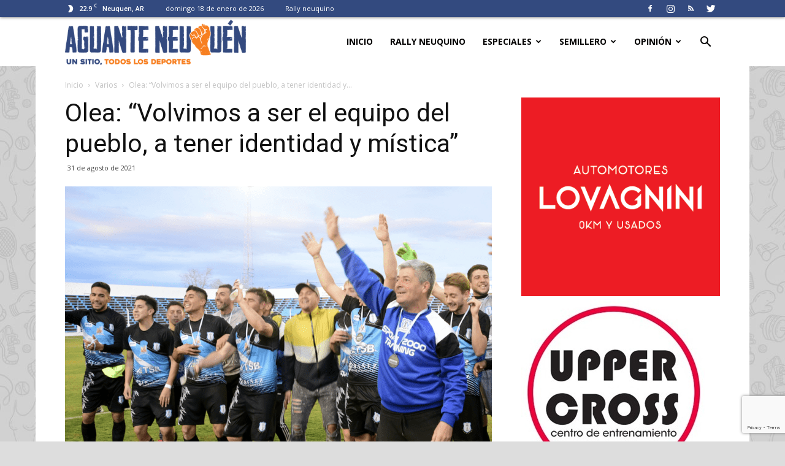

--- FILE ---
content_type: text/html; charset=UTF-8
request_url: https://www.aguanteneuquen.com.ar/olea-volvimos-a-ser-el-equipo-del-pueblo-a-tener-identidad-y-mistica/
body_size: 31091
content:
<!doctype html >
<!--[if IE 8]>    <html class="ie8" lang="en"> <![endif]-->
<!--[if IE 9]>    <html class="ie9" lang="en"> <![endif]-->
<!--[if gt IE 8]><!--> <html lang="es-AR"> <!--<![endif]-->
<head>
    <title>Olea: “Volvimos a ser el equipo del pueblo, a tener identidad y mística” | AGUANTE NEUQUÉN</title>
    <meta charset="UTF-8" />
    <meta name="viewport" content="width=device-width, initial-scale=1.0">
    <link rel="pingback" href="https://www.aguanteneuquen.com.ar/xmlrpc.php" />
    <meta name='robots' content='max-image-preview:large' />
<meta property="og:image" content="https://www.aguanteneuquen.com.ar/wp-content/uploads/2021/08/Captura-de-pantalla-2021-08-31-a-las-10.55.58.png" /><link rel="icon" type="image/png" href="https://www.aguanteneuquen.com.ar/wp-content/uploads/2020/10/favicon.png"><link rel='dns-prefetch' href='//fonts.googleapis.com' />
<link rel="alternate" type="application/rss+xml" title="AGUANTE NEUQUÉN &raquo; Feed" href="https://www.aguanteneuquen.com.ar/feed/" />
<link rel="alternate" type="application/rss+xml" title="AGUANTE NEUQUÉN &raquo; RSS de los comentarios" href="https://www.aguanteneuquen.com.ar/comments/feed/" />
<link rel="alternate" type="application/rss+xml" title="AGUANTE NEUQUÉN &raquo; Olea: “Volvimos a ser el equipo del pueblo, a tener identidad y mística” RSS de los comentarios" href="https://www.aguanteneuquen.com.ar/olea-volvimos-a-ser-el-equipo-del-pueblo-a-tener-identidad-y-mistica/feed/" />
<link rel="alternate" title="oEmbed (JSON)" type="application/json+oembed" href="https://www.aguanteneuquen.com.ar/wp-json/oembed/1.0/embed?url=https%3A%2F%2Fwww.aguanteneuquen.com.ar%2Folea-volvimos-a-ser-el-equipo-del-pueblo-a-tener-identidad-y-mistica%2F" />
<link rel="alternate" title="oEmbed (XML)" type="text/xml+oembed" href="https://www.aguanteneuquen.com.ar/wp-json/oembed/1.0/embed?url=https%3A%2F%2Fwww.aguanteneuquen.com.ar%2Folea-volvimos-a-ser-el-equipo-del-pueblo-a-tener-identidad-y-mistica%2F&#038;format=xml" />
<!-- www.aguanteneuquen.com.ar is managing ads with Advanced Ads 2.0.13 – https://wpadvancedads.com/ --><script data-wpfc-render="false" id="aguan-ready">
			window.advanced_ads_ready=function(e,a){a=a||"complete";var d=function(e){return"interactive"===a?"loading"!==e:"complete"===e};d(document.readyState)?e():document.addEventListener("readystatechange",(function(a){d(a.target.readyState)&&e()}),{once:"interactive"===a})},window.advanced_ads_ready_queue=window.advanced_ads_ready_queue||[];		</script>
		<style id='wp-img-auto-sizes-contain-inline-css' type='text/css'>
img:is([sizes=auto i],[sizes^="auto," i]){contain-intrinsic-size:3000px 1500px}
/*# sourceURL=wp-img-auto-sizes-contain-inline-css */
</style>
<style id='wp-emoji-styles-inline-css' type='text/css'>

	img.wp-smiley, img.emoji {
		display: inline !important;
		border: none !important;
		box-shadow: none !important;
		height: 1em !important;
		width: 1em !important;
		margin: 0 0.07em !important;
		vertical-align: -0.1em !important;
		background: none !important;
		padding: 0 !important;
	}
/*# sourceURL=wp-emoji-styles-inline-css */
</style>
<style id='wp-block-library-inline-css' type='text/css'>
:root{--wp-block-synced-color:#7a00df;--wp-block-synced-color--rgb:122,0,223;--wp-bound-block-color:var(--wp-block-synced-color);--wp-editor-canvas-background:#ddd;--wp-admin-theme-color:#007cba;--wp-admin-theme-color--rgb:0,124,186;--wp-admin-theme-color-darker-10:#006ba1;--wp-admin-theme-color-darker-10--rgb:0,107,160.5;--wp-admin-theme-color-darker-20:#005a87;--wp-admin-theme-color-darker-20--rgb:0,90,135;--wp-admin-border-width-focus:2px}@media (min-resolution:192dpi){:root{--wp-admin-border-width-focus:1.5px}}.wp-element-button{cursor:pointer}:root .has-very-light-gray-background-color{background-color:#eee}:root .has-very-dark-gray-background-color{background-color:#313131}:root .has-very-light-gray-color{color:#eee}:root .has-very-dark-gray-color{color:#313131}:root .has-vivid-green-cyan-to-vivid-cyan-blue-gradient-background{background:linear-gradient(135deg,#00d084,#0693e3)}:root .has-purple-crush-gradient-background{background:linear-gradient(135deg,#34e2e4,#4721fb 50%,#ab1dfe)}:root .has-hazy-dawn-gradient-background{background:linear-gradient(135deg,#faaca8,#dad0ec)}:root .has-subdued-olive-gradient-background{background:linear-gradient(135deg,#fafae1,#67a671)}:root .has-atomic-cream-gradient-background{background:linear-gradient(135deg,#fdd79a,#004a59)}:root .has-nightshade-gradient-background{background:linear-gradient(135deg,#330968,#31cdcf)}:root .has-midnight-gradient-background{background:linear-gradient(135deg,#020381,#2874fc)}:root{--wp--preset--font-size--normal:16px;--wp--preset--font-size--huge:42px}.has-regular-font-size{font-size:1em}.has-larger-font-size{font-size:2.625em}.has-normal-font-size{font-size:var(--wp--preset--font-size--normal)}.has-huge-font-size{font-size:var(--wp--preset--font-size--huge)}.has-text-align-center{text-align:center}.has-text-align-left{text-align:left}.has-text-align-right{text-align:right}.has-fit-text{white-space:nowrap!important}#end-resizable-editor-section{display:none}.aligncenter{clear:both}.items-justified-left{justify-content:flex-start}.items-justified-center{justify-content:center}.items-justified-right{justify-content:flex-end}.items-justified-space-between{justify-content:space-between}.screen-reader-text{border:0;clip-path:inset(50%);height:1px;margin:-1px;overflow:hidden;padding:0;position:absolute;width:1px;word-wrap:normal!important}.screen-reader-text:focus{background-color:#ddd;clip-path:none;color:#444;display:block;font-size:1em;height:auto;left:5px;line-height:normal;padding:15px 23px 14px;text-decoration:none;top:5px;width:auto;z-index:100000}html :where(.has-border-color){border-style:solid}html :where([style*=border-top-color]){border-top-style:solid}html :where([style*=border-right-color]){border-right-style:solid}html :where([style*=border-bottom-color]){border-bottom-style:solid}html :where([style*=border-left-color]){border-left-style:solid}html :where([style*=border-width]){border-style:solid}html :where([style*=border-top-width]){border-top-style:solid}html :where([style*=border-right-width]){border-right-style:solid}html :where([style*=border-bottom-width]){border-bottom-style:solid}html :where([style*=border-left-width]){border-left-style:solid}html :where(img[class*=wp-image-]){height:auto;max-width:100%}:where(figure){margin:0 0 1em}html :where(.is-position-sticky){--wp-admin--admin-bar--position-offset:var(--wp-admin--admin-bar--height,0px)}@media screen and (max-width:600px){html :where(.is-position-sticky){--wp-admin--admin-bar--position-offset:0px}}

/*# sourceURL=wp-block-library-inline-css */
</style><style id='global-styles-inline-css' type='text/css'>
:root{--wp--preset--aspect-ratio--square: 1;--wp--preset--aspect-ratio--4-3: 4/3;--wp--preset--aspect-ratio--3-4: 3/4;--wp--preset--aspect-ratio--3-2: 3/2;--wp--preset--aspect-ratio--2-3: 2/3;--wp--preset--aspect-ratio--16-9: 16/9;--wp--preset--aspect-ratio--9-16: 9/16;--wp--preset--color--black: #000000;--wp--preset--color--cyan-bluish-gray: #abb8c3;--wp--preset--color--white: #ffffff;--wp--preset--color--pale-pink: #f78da7;--wp--preset--color--vivid-red: #cf2e2e;--wp--preset--color--luminous-vivid-orange: #ff6900;--wp--preset--color--luminous-vivid-amber: #fcb900;--wp--preset--color--light-green-cyan: #7bdcb5;--wp--preset--color--vivid-green-cyan: #00d084;--wp--preset--color--pale-cyan-blue: #8ed1fc;--wp--preset--color--vivid-cyan-blue: #0693e3;--wp--preset--color--vivid-purple: #9b51e0;--wp--preset--gradient--vivid-cyan-blue-to-vivid-purple: linear-gradient(135deg,rgb(6,147,227) 0%,rgb(155,81,224) 100%);--wp--preset--gradient--light-green-cyan-to-vivid-green-cyan: linear-gradient(135deg,rgb(122,220,180) 0%,rgb(0,208,130) 100%);--wp--preset--gradient--luminous-vivid-amber-to-luminous-vivid-orange: linear-gradient(135deg,rgb(252,185,0) 0%,rgb(255,105,0) 100%);--wp--preset--gradient--luminous-vivid-orange-to-vivid-red: linear-gradient(135deg,rgb(255,105,0) 0%,rgb(207,46,46) 100%);--wp--preset--gradient--very-light-gray-to-cyan-bluish-gray: linear-gradient(135deg,rgb(238,238,238) 0%,rgb(169,184,195) 100%);--wp--preset--gradient--cool-to-warm-spectrum: linear-gradient(135deg,rgb(74,234,220) 0%,rgb(151,120,209) 20%,rgb(207,42,186) 40%,rgb(238,44,130) 60%,rgb(251,105,98) 80%,rgb(254,248,76) 100%);--wp--preset--gradient--blush-light-purple: linear-gradient(135deg,rgb(255,206,236) 0%,rgb(152,150,240) 100%);--wp--preset--gradient--blush-bordeaux: linear-gradient(135deg,rgb(254,205,165) 0%,rgb(254,45,45) 50%,rgb(107,0,62) 100%);--wp--preset--gradient--luminous-dusk: linear-gradient(135deg,rgb(255,203,112) 0%,rgb(199,81,192) 50%,rgb(65,88,208) 100%);--wp--preset--gradient--pale-ocean: linear-gradient(135deg,rgb(255,245,203) 0%,rgb(182,227,212) 50%,rgb(51,167,181) 100%);--wp--preset--gradient--electric-grass: linear-gradient(135deg,rgb(202,248,128) 0%,rgb(113,206,126) 100%);--wp--preset--gradient--midnight: linear-gradient(135deg,rgb(2,3,129) 0%,rgb(40,116,252) 100%);--wp--preset--font-size--small: 13px;--wp--preset--font-size--medium: 20px;--wp--preset--font-size--large: 36px;--wp--preset--font-size--x-large: 42px;--wp--preset--spacing--20: 0.44rem;--wp--preset--spacing--30: 0.67rem;--wp--preset--spacing--40: 1rem;--wp--preset--spacing--50: 1.5rem;--wp--preset--spacing--60: 2.25rem;--wp--preset--spacing--70: 3.38rem;--wp--preset--spacing--80: 5.06rem;--wp--preset--shadow--natural: 6px 6px 9px rgba(0, 0, 0, 0.2);--wp--preset--shadow--deep: 12px 12px 50px rgba(0, 0, 0, 0.4);--wp--preset--shadow--sharp: 6px 6px 0px rgba(0, 0, 0, 0.2);--wp--preset--shadow--outlined: 6px 6px 0px -3px rgb(255, 255, 255), 6px 6px rgb(0, 0, 0);--wp--preset--shadow--crisp: 6px 6px 0px rgb(0, 0, 0);}:where(.is-layout-flex){gap: 0.5em;}:where(.is-layout-grid){gap: 0.5em;}body .is-layout-flex{display: flex;}.is-layout-flex{flex-wrap: wrap;align-items: center;}.is-layout-flex > :is(*, div){margin: 0;}body .is-layout-grid{display: grid;}.is-layout-grid > :is(*, div){margin: 0;}:where(.wp-block-columns.is-layout-flex){gap: 2em;}:where(.wp-block-columns.is-layout-grid){gap: 2em;}:where(.wp-block-post-template.is-layout-flex){gap: 1.25em;}:where(.wp-block-post-template.is-layout-grid){gap: 1.25em;}.has-black-color{color: var(--wp--preset--color--black) !important;}.has-cyan-bluish-gray-color{color: var(--wp--preset--color--cyan-bluish-gray) !important;}.has-white-color{color: var(--wp--preset--color--white) !important;}.has-pale-pink-color{color: var(--wp--preset--color--pale-pink) !important;}.has-vivid-red-color{color: var(--wp--preset--color--vivid-red) !important;}.has-luminous-vivid-orange-color{color: var(--wp--preset--color--luminous-vivid-orange) !important;}.has-luminous-vivid-amber-color{color: var(--wp--preset--color--luminous-vivid-amber) !important;}.has-light-green-cyan-color{color: var(--wp--preset--color--light-green-cyan) !important;}.has-vivid-green-cyan-color{color: var(--wp--preset--color--vivid-green-cyan) !important;}.has-pale-cyan-blue-color{color: var(--wp--preset--color--pale-cyan-blue) !important;}.has-vivid-cyan-blue-color{color: var(--wp--preset--color--vivid-cyan-blue) !important;}.has-vivid-purple-color{color: var(--wp--preset--color--vivid-purple) !important;}.has-black-background-color{background-color: var(--wp--preset--color--black) !important;}.has-cyan-bluish-gray-background-color{background-color: var(--wp--preset--color--cyan-bluish-gray) !important;}.has-white-background-color{background-color: var(--wp--preset--color--white) !important;}.has-pale-pink-background-color{background-color: var(--wp--preset--color--pale-pink) !important;}.has-vivid-red-background-color{background-color: var(--wp--preset--color--vivid-red) !important;}.has-luminous-vivid-orange-background-color{background-color: var(--wp--preset--color--luminous-vivid-orange) !important;}.has-luminous-vivid-amber-background-color{background-color: var(--wp--preset--color--luminous-vivid-amber) !important;}.has-light-green-cyan-background-color{background-color: var(--wp--preset--color--light-green-cyan) !important;}.has-vivid-green-cyan-background-color{background-color: var(--wp--preset--color--vivid-green-cyan) !important;}.has-pale-cyan-blue-background-color{background-color: var(--wp--preset--color--pale-cyan-blue) !important;}.has-vivid-cyan-blue-background-color{background-color: var(--wp--preset--color--vivid-cyan-blue) !important;}.has-vivid-purple-background-color{background-color: var(--wp--preset--color--vivid-purple) !important;}.has-black-border-color{border-color: var(--wp--preset--color--black) !important;}.has-cyan-bluish-gray-border-color{border-color: var(--wp--preset--color--cyan-bluish-gray) !important;}.has-white-border-color{border-color: var(--wp--preset--color--white) !important;}.has-pale-pink-border-color{border-color: var(--wp--preset--color--pale-pink) !important;}.has-vivid-red-border-color{border-color: var(--wp--preset--color--vivid-red) !important;}.has-luminous-vivid-orange-border-color{border-color: var(--wp--preset--color--luminous-vivid-orange) !important;}.has-luminous-vivid-amber-border-color{border-color: var(--wp--preset--color--luminous-vivid-amber) !important;}.has-light-green-cyan-border-color{border-color: var(--wp--preset--color--light-green-cyan) !important;}.has-vivid-green-cyan-border-color{border-color: var(--wp--preset--color--vivid-green-cyan) !important;}.has-pale-cyan-blue-border-color{border-color: var(--wp--preset--color--pale-cyan-blue) !important;}.has-vivid-cyan-blue-border-color{border-color: var(--wp--preset--color--vivid-cyan-blue) !important;}.has-vivid-purple-border-color{border-color: var(--wp--preset--color--vivid-purple) !important;}.has-vivid-cyan-blue-to-vivid-purple-gradient-background{background: var(--wp--preset--gradient--vivid-cyan-blue-to-vivid-purple) !important;}.has-light-green-cyan-to-vivid-green-cyan-gradient-background{background: var(--wp--preset--gradient--light-green-cyan-to-vivid-green-cyan) !important;}.has-luminous-vivid-amber-to-luminous-vivid-orange-gradient-background{background: var(--wp--preset--gradient--luminous-vivid-amber-to-luminous-vivid-orange) !important;}.has-luminous-vivid-orange-to-vivid-red-gradient-background{background: var(--wp--preset--gradient--luminous-vivid-orange-to-vivid-red) !important;}.has-very-light-gray-to-cyan-bluish-gray-gradient-background{background: var(--wp--preset--gradient--very-light-gray-to-cyan-bluish-gray) !important;}.has-cool-to-warm-spectrum-gradient-background{background: var(--wp--preset--gradient--cool-to-warm-spectrum) !important;}.has-blush-light-purple-gradient-background{background: var(--wp--preset--gradient--blush-light-purple) !important;}.has-blush-bordeaux-gradient-background{background: var(--wp--preset--gradient--blush-bordeaux) !important;}.has-luminous-dusk-gradient-background{background: var(--wp--preset--gradient--luminous-dusk) !important;}.has-pale-ocean-gradient-background{background: var(--wp--preset--gradient--pale-ocean) !important;}.has-electric-grass-gradient-background{background: var(--wp--preset--gradient--electric-grass) !important;}.has-midnight-gradient-background{background: var(--wp--preset--gradient--midnight) !important;}.has-small-font-size{font-size: var(--wp--preset--font-size--small) !important;}.has-medium-font-size{font-size: var(--wp--preset--font-size--medium) !important;}.has-large-font-size{font-size: var(--wp--preset--font-size--large) !important;}.has-x-large-font-size{font-size: var(--wp--preset--font-size--x-large) !important;}
/*# sourceURL=global-styles-inline-css */
</style>

<style id='classic-theme-styles-inline-css' type='text/css'>
/*! This file is auto-generated */
.wp-block-button__link{color:#fff;background-color:#32373c;border-radius:9999px;box-shadow:none;text-decoration:none;padding:calc(.667em + 2px) calc(1.333em + 2px);font-size:1.125em}.wp-block-file__button{background:#32373c;color:#fff;text-decoration:none}
/*# sourceURL=/wp-includes/css/classic-themes.min.css */
</style>
<link rel='stylesheet' id='contact-form-7-css' href='https://www.aguanteneuquen.com.ar/wp-content/plugins/contact-form-7/includes/css/styles.css?ver=5.7.3' type='text/css' media='all' />
<link rel='stylesheet' id='ditty-news-ticker-font-css' href='https://www.aguanteneuquen.com.ar/wp-content/plugins/ditty-news-ticker/legacy/inc/static/libs/fontastic/styles.css?ver=3.0.32' type='text/css' media='all' />
<link rel='stylesheet' id='ditty-news-ticker-css' href='https://www.aguanteneuquen.com.ar/wp-content/plugins/ditty-news-ticker/legacy/inc/static/css/style.css?ver=3.0.32' type='text/css' media='all' />
<link rel='stylesheet' id='ditty-css' href='https://www.aguanteneuquen.com.ar/wp-content/plugins/ditty-news-ticker/includes/css/ditty.css?ver=3.0.32' type='text/css' media='all' />
<link rel='stylesheet' id='ditty-displays-css' href='https://www.aguanteneuquen.com.ar/wp-content/plugins/ditty-news-ticker/includes/css/ditty-displays.css?ver=3.0.32' type='text/css' media='all' />
<link rel='stylesheet' id='ditty-fontawesome-css' href='https://www.aguanteneuquen.com.ar/wp-content/plugins/ditty-news-ticker//includes/libs/fontawesome-6.2.0/css/all.css?ver=6.2.0' type='text/css' media='' />
<link rel='stylesheet' id='ditty-editor-css' href='https://www.aguanteneuquen.com.ar/wp-content/plugins/ditty-news-ticker/includes/css/ditty-editor.css?ver=3.0.32' type='text/css' media='all' />
<link rel='stylesheet' id='wp-polls-css' href='https://www.aguanteneuquen.com.ar/wp-content/plugins/wp-polls/polls-css.css?ver=2.77.3' type='text/css' media='all' />
<style id='wp-polls-inline-css' type='text/css'>
.wp-polls .pollbar {
	margin: 1px;
	font-size: 10px;
	line-height: 12px;
	height: 12px;
	background-image: url('https://www.aguanteneuquen.com.ar/wp-content/plugins/wp-polls/images/default_gradient/pollbg.gif');
	border: 1px solid #c8c8c8;
}

/*# sourceURL=wp-polls-inline-css */
</style>
<link rel='stylesheet' id='td-plugin-multi-purpose-css' href='https://www.aguanteneuquen.com.ar/wp-content/plugins/td-composer/td-multi-purpose/style.css?ver=b9df00b736a6d36c96bc23f4352e9c46' type='text/css' media='all' />
<link rel='stylesheet' id='google-fonts-style-css' href='https://fonts.googleapis.com/css?family=Open+Sans%3A300italic%2C400%2C400italic%2C600%2C600italic%2C700%7CRoboto%3A300%2C400%2C400italic%2C500%2C500italic%2C700%2C900&#038;ver=8.8' type='text/css' media='all' />
<link rel='stylesheet' id='td-theme-css' href='https://www.aguanteneuquen.com.ar/wp-content/themes/Newspaper/style.css?ver=8.8' type='text/css' media='all' />
<link rel='stylesheet' id='td-theme-demo-style-css' href='https://www.aguanteneuquen.com.ar/wp-content/themes/Newspaper/includes/demos/sport/demo_style.css?ver=8.8' type='text/css' media='all' />
<link rel='stylesheet' id='tdb_front_style-css' href='https://www.aguanteneuquen.com.ar/wp-content/plugins/td-cloud-library/assets/css/tdb_less_front.css?ver=dee196c4efff2c8bf5c2ff4c4b4e736e' type='text/css' media='all' />
<script type="text/javascript" src="https://www.aguanteneuquen.com.ar/wp-includes/js/jquery/jquery.min.js?ver=3.7.1" id="jquery-core-js"></script>
<script type="text/javascript" src="https://www.aguanteneuquen.com.ar/wp-includes/js/jquery/jquery-migrate.min.js?ver=3.4.1" id="jquery-migrate-js"></script>
<link rel="https://api.w.org/" href="https://www.aguanteneuquen.com.ar/wp-json/" /><link rel="alternate" title="JSON" type="application/json" href="https://www.aguanteneuquen.com.ar/wp-json/wp/v2/posts/17120" /><link rel="EditURI" type="application/rsd+xml" title="RSD" href="https://www.aguanteneuquen.com.ar/xmlrpc.php?rsd" />
<meta name="generator" content="WordPress 6.9" />
<link rel="canonical" href="https://www.aguanteneuquen.com.ar/olea-volvimos-a-ser-el-equipo-del-pueblo-a-tener-identidad-y-mistica/" />
<link rel='shortlink' href='https://www.aguanteneuquen.com.ar/?p=17120' />
<style></style>			<script>
				window.tdwGlobal = {"adminUrl":"https:\/\/www.aguanteneuquen.com.ar\/wp-admin\/","wpRestNonce":"9c2e31aac3","wpRestUrl":"https:\/\/www.aguanteneuquen.com.ar\/wp-json\/","permalinkStructure":"\/%postname%\/"};
			</script>
			<!--[if lt IE 9]><script src="https://cdnjs.cloudflare.com/ajax/libs/html5shiv/3.7.3/html5shiv.js"></script><![endif]-->
    <link rel="amphtml" href="https://www.aguanteneuquen.com.ar/olea-volvimos-a-ser-el-equipo-del-pueblo-a-tener-identidad-y-mistica/amp/">
<!-- JS generated by theme -->

<script>
    
    

	    var tdBlocksArray = []; //here we store all the items for the current page

	    //td_block class - each ajax block uses a object of this class for requests
	    function tdBlock() {
		    this.id = '';
		    this.block_type = 1; //block type id (1-234 etc)
		    this.atts = '';
		    this.td_column_number = '';
		    this.td_current_page = 1; //
		    this.post_count = 0; //from wp
		    this.found_posts = 0; //from wp
		    this.max_num_pages = 0; //from wp
		    this.td_filter_value = ''; //current live filter value
		    this.is_ajax_running = false;
		    this.td_user_action = ''; // load more or infinite loader (used by the animation)
		    this.header_color = '';
		    this.ajax_pagination_infinite_stop = ''; //show load more at page x
	    }


        // td_js_generator - mini detector
        (function(){
            var htmlTag = document.getElementsByTagName("html")[0];

	        if ( navigator.userAgent.indexOf("MSIE 10.0") > -1 ) {
                htmlTag.className += ' ie10';
            }

            if ( !!navigator.userAgent.match(/Trident.*rv\:11\./) ) {
                htmlTag.className += ' ie11';
            }

	        if ( navigator.userAgent.indexOf("Edge") > -1 ) {
                htmlTag.className += ' ieEdge';
            }

            if ( /(iPad|iPhone|iPod)/g.test(navigator.userAgent) ) {
                htmlTag.className += ' td-md-is-ios';
            }

            var user_agent = navigator.userAgent.toLowerCase();
            if ( user_agent.indexOf("android") > -1 ) {
                htmlTag.className += ' td-md-is-android';
            }

            if ( -1 !== navigator.userAgent.indexOf('Mac OS X')  ) {
                htmlTag.className += ' td-md-is-os-x';
            }

            if ( /chrom(e|ium)/.test(navigator.userAgent.toLowerCase()) ) {
               htmlTag.className += ' td-md-is-chrome';
            }

            if ( -1 !== navigator.userAgent.indexOf('Firefox') ) {
                htmlTag.className += ' td-md-is-firefox';
            }

            if ( -1 !== navigator.userAgent.indexOf('Safari') && -1 === navigator.userAgent.indexOf('Chrome') ) {
                htmlTag.className += ' td-md-is-safari';
            }

            if( -1 !== navigator.userAgent.indexOf('IEMobile') ){
                htmlTag.className += ' td-md-is-iemobile';
            }

        })();




        var tdLocalCache = {};

        ( function () {
            "use strict";

            tdLocalCache = {
                data: {},
                remove: function (resource_id) {
                    delete tdLocalCache.data[resource_id];
                },
                exist: function (resource_id) {
                    return tdLocalCache.data.hasOwnProperty(resource_id) && tdLocalCache.data[resource_id] !== null;
                },
                get: function (resource_id) {
                    return tdLocalCache.data[resource_id];
                },
                set: function (resource_id, cachedData) {
                    tdLocalCache.remove(resource_id);
                    tdLocalCache.data[resource_id] = cachedData;
                }
            };
        })();

    
    
var td_viewport_interval_list=[{"limitBottom":767,"sidebarWidth":228},{"limitBottom":1018,"sidebarWidth":300},{"limitBottom":1140,"sidebarWidth":324}];
var td_animation_stack_effect="type0";
var tds_animation_stack=true;
var td_animation_stack_specific_selectors=".entry-thumb, img";
var td_animation_stack_general_selectors=".td-animation-stack img, .td-animation-stack .entry-thumb, .post img";
var td_ajax_url="https:\/\/www.aguanteneuquen.com.ar\/wp-admin\/admin-ajax.php?td_theme_name=Newspaper&v=8.8";
var td_get_template_directory_uri="https:\/\/www.aguanteneuquen.com.ar\/wp-content\/themes\/Newspaper";
var tds_snap_menu="snap";
var tds_logo_on_sticky="show_header_logo";
var tds_header_style="6";
var td_please_wait="Por favor espera...";
var td_email_user_pass_incorrect="Usuario o contrase\u00f1a incorrecta!";
var td_email_user_incorrect="Correo electr\u00f3nico o nombre de usuario incorrecto!";
var td_email_incorrect="Email incorrecto!";
var tds_more_articles_on_post_enable="";
var tds_more_articles_on_post_time_to_wait="";
var tds_more_articles_on_post_pages_distance_from_top=0;
var tds_theme_color_site_wide="#f77f20";
var tds_smart_sidebar="enabled";
var tdThemeName="Newspaper";
var td_magnific_popup_translation_tPrev="Anterior (tecla de flecha izquierda)";
var td_magnific_popup_translation_tNext="Siguiente (tecla de flecha derecha)";
var td_magnific_popup_translation_tCounter="%curr% de %total%";
var td_magnific_popup_translation_ajax_tError="El contenido de %url% no pudo cargarse.";
var td_magnific_popup_translation_image_tError="La imagen #%curr% no pudo cargarse.";
var tdDateNamesI18n={"month_names":["enero","febrero","marzo","abril","mayo","junio","julio","agosto","septiembre","octubre","noviembre","diciembre"],"month_names_short":["Ene","Feb","Mar","Abr","May","Jun","Jul","Ago","Sep","Oct","Nov","Dic"],"day_names":["domingo","lunes","martes","mi\u00e9rcoles","jueves","viernes","s\u00e1bado"],"day_names_short":["dom","lun","mar","mi\u00e9","jue","vie","s\u00e1b"]};
var td_ad_background_click_link="";
var td_ad_background_click_target="";
</script>


<!-- Header style compiled by theme -->

<style>
    

body {
	background-color:#dddddd;
	background-image:url("https://www.aguanteneuquen.com.ar/wp-content/uploads/2018/06/background-1.jpg");
	background-position:center top;
	background-attachment:fixed;
}
.td-header-wrap .black-menu .sf-menu > .current-menu-item > a,
    .td-header-wrap .black-menu .sf-menu > .current-menu-ancestor > a,
    .td-header-wrap .black-menu .sf-menu > .current-category-ancestor > a,
    .td-header-wrap .black-menu .sf-menu > li > a:hover,
    .td-header-wrap .black-menu .sf-menu > .sfHover > a,
    .td-header-style-12 .td-header-menu-wrap-full,
    .sf-menu > .current-menu-item > a:after,
    .sf-menu > .current-menu-ancestor > a:after,
    .sf-menu > .current-category-ancestor > a:after,
    .sf-menu > li:hover > a:after,
    .sf-menu > .sfHover > a:after,
    .td-header-style-12 .td-affix,
    .header-search-wrap .td-drop-down-search:after,
    .header-search-wrap .td-drop-down-search .btn:hover,
    input[type=submit]:hover,
    .td-read-more a,
    .td-post-category:hover,
    .td-grid-style-1.td-hover-1 .td-big-grid-post:hover .td-post-category,
    .td-grid-style-5.td-hover-1 .td-big-grid-post:hover .td-post-category,
    .td_top_authors .td-active .td-author-post-count,
    .td_top_authors .td-active .td-author-comments-count,
    .td_top_authors .td_mod_wrap:hover .td-author-post-count,
    .td_top_authors .td_mod_wrap:hover .td-author-comments-count,
    .td-404-sub-sub-title a:hover,
    .td-search-form-widget .wpb_button:hover,
    .td-rating-bar-wrap div,
    .td_category_template_3 .td-current-sub-category,
    .dropcap,
    .td_wrapper_video_playlist .td_video_controls_playlist_wrapper,
    .wpb_default,
    .wpb_default:hover,
    .td-left-smart-list:hover,
    .td-right-smart-list:hover,
    .woocommerce-checkout .woocommerce input.button:hover,
    .woocommerce-page .woocommerce a.button:hover,
    .woocommerce-account div.woocommerce .button:hover,
    #bbpress-forums button:hover,
    .bbp_widget_login .button:hover,
    .td-footer-wrapper .td-post-category,
    .td-footer-wrapper .widget_product_search input[type="submit"]:hover,
    .woocommerce .product a.button:hover,
    .woocommerce .product #respond input#submit:hover,
    .woocommerce .checkout input#place_order:hover,
    .woocommerce .woocommerce.widget .button:hover,
    .single-product .product .summary .cart .button:hover,
    .woocommerce-cart .woocommerce table.cart .button:hover,
    .woocommerce-cart .woocommerce .shipping-calculator-form .button:hover,
    .td-next-prev-wrap a:hover,
    .td-load-more-wrap a:hover,
    .td-post-small-box a:hover,
    .page-nav .current,
    .page-nav:first-child > div,
    .td_category_template_8 .td-category-header .td-category a.td-current-sub-category,
    .td_category_template_4 .td-category-siblings .td-category a:hover,
    #bbpress-forums .bbp-pagination .current,
    #bbpress-forums #bbp-single-user-details #bbp-user-navigation li.current a,
    .td-theme-slider:hover .slide-meta-cat a,
    a.vc_btn-black:hover,
    .td-trending-now-wrapper:hover .td-trending-now-title,
    .td-scroll-up,
    .td-smart-list-button:hover,
    .td-weather-information:before,
    .td-weather-week:before,
    .td_block_exchange .td-exchange-header:before,
    .td_block_big_grid_9.td-grid-style-1 .td-post-category,
    .td_block_big_grid_9.td-grid-style-5 .td-post-category,
    .td-grid-style-6.td-hover-1 .td-module-thumb:after,
    .td-pulldown-syle-2 .td-subcat-dropdown ul:after,
    .td_block_template_9 .td-block-title:after,
    .td_block_template_15 .td-block-title:before,
    div.wpforms-container .wpforms-form div.wpforms-submit-container button[type=submit] {
        background-color: #f77f20;
    }

    .td_block_template_4 .td-related-title .td-cur-simple-item:before {
        border-color: #f77f20 transparent transparent transparent !important;
    }

    .woocommerce .woocommerce-message .button:hover,
    .woocommerce .woocommerce-error .button:hover,
    .woocommerce .woocommerce-info .button:hover {
        background-color: #f77f20 !important;
    }
    
    
    .td_block_template_4 .td-related-title .td-cur-simple-item,
    .td_block_template_3 .td-related-title .td-cur-simple-item,
    .td_block_template_9 .td-related-title:after {
        background-color: #f77f20;
    }

    .woocommerce .product .onsale,
    .woocommerce.widget .ui-slider .ui-slider-handle {
        background: none #f77f20;
    }

    .woocommerce.widget.widget_layered_nav_filters ul li a {
        background: none repeat scroll 0 0 #f77f20 !important;
    }

    a,
    cite a:hover,
    .td_mega_menu_sub_cats .cur-sub-cat,
    .td-mega-span h3 a:hover,
    .td_mod_mega_menu:hover .entry-title a,
    .header-search-wrap .result-msg a:hover,
    .td-header-top-menu .td-drop-down-search .td_module_wrap:hover .entry-title a,
    .td-header-top-menu .td-icon-search:hover,
    .td-header-wrap .result-msg a:hover,
    .top-header-menu li a:hover,
    .top-header-menu .current-menu-item > a,
    .top-header-menu .current-menu-ancestor > a,
    .top-header-menu .current-category-ancestor > a,
    .td-social-icon-wrap > a:hover,
    .td-header-sp-top-widget .td-social-icon-wrap a:hover,
    .td-page-content blockquote p,
    .td-post-content blockquote p,
    .mce-content-body blockquote p,
    .comment-content blockquote p,
    .wpb_text_column blockquote p,
    .td_block_text_with_title blockquote p,
    .td_module_wrap:hover .entry-title a,
    .td-subcat-filter .td-subcat-list a:hover,
    .td-subcat-filter .td-subcat-dropdown a:hover,
    .td_quote_on_blocks,
    .dropcap2,
    .dropcap3,
    .td_top_authors .td-active .td-authors-name a,
    .td_top_authors .td_mod_wrap:hover .td-authors-name a,
    .td-post-next-prev-content a:hover,
    .author-box-wrap .td-author-social a:hover,
    .td-author-name a:hover,
    .td-author-url a:hover,
    .td_mod_related_posts:hover h3 > a,
    .td-post-template-11 .td-related-title .td-related-left:hover,
    .td-post-template-11 .td-related-title .td-related-right:hover,
    .td-post-template-11 .td-related-title .td-cur-simple-item,
    .td-post-template-11 .td_block_related_posts .td-next-prev-wrap a:hover,
    .comment-reply-link:hover,
    .logged-in-as a:hover,
    #cancel-comment-reply-link:hover,
    .td-search-query,
    .td-category-header .td-pulldown-category-filter-link:hover,
    .td-category-siblings .td-subcat-dropdown a:hover,
    .td-category-siblings .td-subcat-dropdown a.td-current-sub-category,
    .widget a:hover,
    .td_wp_recentcomments a:hover,
    .archive .widget_archive .current,
    .archive .widget_archive .current a,
    .widget_calendar tfoot a:hover,
    .woocommerce a.added_to_cart:hover,
    .woocommerce-account .woocommerce-MyAccount-navigation a:hover,
    #bbpress-forums li.bbp-header .bbp-reply-content span a:hover,
    #bbpress-forums .bbp-forum-freshness a:hover,
    #bbpress-forums .bbp-topic-freshness a:hover,
    #bbpress-forums .bbp-forums-list li a:hover,
    #bbpress-forums .bbp-forum-title:hover,
    #bbpress-forums .bbp-topic-permalink:hover,
    #bbpress-forums .bbp-topic-started-by a:hover,
    #bbpress-forums .bbp-topic-started-in a:hover,
    #bbpress-forums .bbp-body .super-sticky li.bbp-topic-title .bbp-topic-permalink,
    #bbpress-forums .bbp-body .sticky li.bbp-topic-title .bbp-topic-permalink,
    .widget_display_replies .bbp-author-name,
    .widget_display_topics .bbp-author-name,
    .footer-text-wrap .footer-email-wrap a,
    .td-subfooter-menu li a:hover,
    .footer-social-wrap a:hover,
    a.vc_btn-black:hover,
    .td-smart-list-dropdown-wrap .td-smart-list-button:hover,
    .td_module_17 .td-read-more a:hover,
    .td_module_18 .td-read-more a:hover,
    .td_module_19 .td-post-author-name a:hover,
    .td-instagram-user a,
    .td-pulldown-syle-2 .td-subcat-dropdown:hover .td-subcat-more span,
    .td-pulldown-syle-2 .td-subcat-dropdown:hover .td-subcat-more i,
    .td-pulldown-syle-3 .td-subcat-dropdown:hover .td-subcat-more span,
    .td-pulldown-syle-3 .td-subcat-dropdown:hover .td-subcat-more i,
    .td-block-title-wrap .td-wrapper-pulldown-filter .td-pulldown-filter-display-option:hover,
    .td-block-title-wrap .td-wrapper-pulldown-filter .td-pulldown-filter-display-option:hover i,
    .td-block-title-wrap .td-wrapper-pulldown-filter .td-pulldown-filter-link:hover,
    .td-block-title-wrap .td-wrapper-pulldown-filter .td-pulldown-filter-item .td-cur-simple-item,
    .td_block_template_2 .td-related-title .td-cur-simple-item,
    .td_block_template_5 .td-related-title .td-cur-simple-item,
    .td_block_template_6 .td-related-title .td-cur-simple-item,
    .td_block_template_7 .td-related-title .td-cur-simple-item,
    .td_block_template_8 .td-related-title .td-cur-simple-item,
    .td_block_template_9 .td-related-title .td-cur-simple-item,
    .td_block_template_10 .td-related-title .td-cur-simple-item,
    .td_block_template_11 .td-related-title .td-cur-simple-item,
    .td_block_template_12 .td-related-title .td-cur-simple-item,
    .td_block_template_13 .td-related-title .td-cur-simple-item,
    .td_block_template_14 .td-related-title .td-cur-simple-item,
    .td_block_template_15 .td-related-title .td-cur-simple-item,
    .td_block_template_16 .td-related-title .td-cur-simple-item,
    .td_block_template_17 .td-related-title .td-cur-simple-item,
    .td-theme-wrap .sf-menu ul .td-menu-item > a:hover,
    .td-theme-wrap .sf-menu ul .sfHover > a,
    .td-theme-wrap .sf-menu ul .current-menu-ancestor > a,
    .td-theme-wrap .sf-menu ul .current-category-ancestor > a,
    .td-theme-wrap .sf-menu ul .current-menu-item > a,
    .td_outlined_btn {
        color: #f77f20;
    }

    a.vc_btn-black.vc_btn_square_outlined:hover,
    a.vc_btn-black.vc_btn_outlined:hover,
    .td-mega-menu-page .wpb_content_element ul li a:hover,
    .td-theme-wrap .td-aj-search-results .td_module_wrap:hover .entry-title a,
    .td-theme-wrap .header-search-wrap .result-msg a:hover {
        color: #f77f20 !important;
    }

    .td-next-prev-wrap a:hover,
    .td-load-more-wrap a:hover,
    .td-post-small-box a:hover,
    .page-nav .current,
    .page-nav:first-child > div,
    .td_category_template_8 .td-category-header .td-category a.td-current-sub-category,
    .td_category_template_4 .td-category-siblings .td-category a:hover,
    #bbpress-forums .bbp-pagination .current,
    .post .td_quote_box,
    .page .td_quote_box,
    a.vc_btn-black:hover,
    .td_block_template_5 .td-block-title > *,
    .td_outlined_btn {
        border-color: #f77f20;
    }

    .td_wrapper_video_playlist .td_video_currently_playing:after {
        border-color: #f77f20 !important;
    }

    .header-search-wrap .td-drop-down-search:before {
        border-color: transparent transparent #f77f20 transparent;
    }

    .block-title > span,
    .block-title > a,
    .block-title > label,
    .widgettitle,
    .widgettitle:after,
    .td-trending-now-title,
    .td-trending-now-wrapper:hover .td-trending-now-title,
    .wpb_tabs li.ui-tabs-active a,
    .wpb_tabs li:hover a,
    .vc_tta-container .vc_tta-color-grey.vc_tta-tabs-position-top.vc_tta-style-classic .vc_tta-tabs-container .vc_tta-tab.vc_active > a,
    .vc_tta-container .vc_tta-color-grey.vc_tta-tabs-position-top.vc_tta-style-classic .vc_tta-tabs-container .vc_tta-tab:hover > a,
    .td_block_template_1 .td-related-title .td-cur-simple-item,
    .woocommerce .product .products h2:not(.woocommerce-loop-product__title),
    .td-subcat-filter .td-subcat-dropdown:hover .td-subcat-more, 
    .td_3D_btn,
    .td_shadow_btn,
    .td_default_btn,
    .td_round_btn, 
    .td_outlined_btn:hover {
    	background-color: #f77f20;
    }

    .woocommerce div.product .woocommerce-tabs ul.tabs li.active {
    	background-color: #f77f20 !important;
    }

    .block-title,
    .td_block_template_1 .td-related-title,
    .wpb_tabs .wpb_tabs_nav,
    .vc_tta-container .vc_tta-color-grey.vc_tta-tabs-position-top.vc_tta-style-classic .vc_tta-tabs-container,
    .woocommerce div.product .woocommerce-tabs ul.tabs:before {
        border-color: #f77f20;
    }
    .td_block_wrap .td-subcat-item a.td-cur-simple-item {
	    color: #f77f20;
	}


    
    .td-grid-style-4 .entry-title
    {
        background-color: rgba(247, 127, 32, 0.7);
    }

    
    .block-title > span,
    .block-title > span > a,
    .block-title > a,
    .block-title > label,
    .widgettitle,
    .widgettitle:after,
    .td-trending-now-title,
    .td-trending-now-wrapper:hover .td-trending-now-title,
    .wpb_tabs li.ui-tabs-active a,
    .wpb_tabs li:hover a,
    .vc_tta-container .vc_tta-color-grey.vc_tta-tabs-position-top.vc_tta-style-classic .vc_tta-tabs-container .vc_tta-tab.vc_active > a,
    .vc_tta-container .vc_tta-color-grey.vc_tta-tabs-position-top.vc_tta-style-classic .vc_tta-tabs-container .vc_tta-tab:hover > a,
    .td_block_template_1 .td-related-title .td-cur-simple-item,
    .woocommerce .product .products h2:not(.woocommerce-loop-product__title),
    .td-subcat-filter .td-subcat-dropdown:hover .td-subcat-more,
    .td-weather-information:before,
    .td-weather-week:before,
    .td_block_exchange .td-exchange-header:before,
    .td-theme-wrap .td_block_template_3 .td-block-title > *,
    .td-theme-wrap .td_block_template_4 .td-block-title > *,
    .td-theme-wrap .td_block_template_7 .td-block-title > *,
    .td-theme-wrap .td_block_template_9 .td-block-title:after,
    .td-theme-wrap .td_block_template_10 .td-block-title::before,
    .td-theme-wrap .td_block_template_11 .td-block-title::before,
    .td-theme-wrap .td_block_template_11 .td-block-title::after,
    .td-theme-wrap .td_block_template_14 .td-block-title,
    .td-theme-wrap .td_block_template_15 .td-block-title:before,
    .td-theme-wrap .td_block_template_17 .td-block-title:before {
        background-color: #222222;
    }

    .woocommerce div.product .woocommerce-tabs ul.tabs li.active {
    	background-color: #222222 !important;
    }

    .block-title,
    .td_block_template_1 .td-related-title,
    .wpb_tabs .wpb_tabs_nav,
    .vc_tta-container .vc_tta-color-grey.vc_tta-tabs-position-top.vc_tta-style-classic .vc_tta-tabs-container,
    .woocommerce div.product .woocommerce-tabs ul.tabs:before,
    .td-theme-wrap .td_block_template_5 .td-block-title > *,
    .td-theme-wrap .td_block_template_17 .td-block-title,
    .td-theme-wrap .td_block_template_17 .td-block-title::before {
        border-color: #222222;
    }

    .td-theme-wrap .td_block_template_4 .td-block-title > *:before,
    .td-theme-wrap .td_block_template_17 .td-block-title::after {
        border-color: #222222 transparent transparent transparent;
    }
    
    .td-theme-wrap .td_block_template_4 .td-related-title .td-cur-simple-item:before {
        border-color: #222222 transparent transparent transparent !important;
    }

    
    .td-header-wrap .td-header-top-menu-full,
    .td-header-wrap .top-header-menu .sub-menu {
        background-color: #334a7f;
    }
    .td-header-style-8 .td-header-top-menu-full {
        background-color: transparent;
    }
    .td-header-style-8 .td-header-top-menu-full .td-header-top-menu {
        background-color: #334a7f;
        padding-left: 15px;
        padding-right: 15px;
    }

    .td-header-wrap .td-header-top-menu-full .td-header-top-menu,
    .td-header-wrap .td-header-top-menu-full {
        border-bottom: none;
    }


    
    .td-header-top-menu,
    .td-header-top-menu a,
    .td-header-wrap .td-header-top-menu-full .td-header-top-menu,
    .td-header-wrap .td-header-top-menu-full a,
    .td-header-style-8 .td-header-top-menu,
    .td-header-style-8 .td-header-top-menu a,
    .td-header-top-menu .td-drop-down-search .entry-title a {
        color: #ffffff;
    }

    
    .top-header-menu .current-menu-item > a,
    .top-header-menu .current-menu-ancestor > a,
    .top-header-menu .current-category-ancestor > a,
    .top-header-menu li a:hover,
    .td-header-sp-top-widget .td-icon-search:hover {
        color: #000000;
    }

    
    .td-header-wrap .td-header-sp-top-widget .td-icon-font,
    .td-header-style-7 .td-header-top-menu .td-social-icon-wrap .td-icon-font {
        color: #ffffff;
    }

    
    .td-header-wrap .td-header-sp-top-widget i.td-icon-font:hover {
        color: #000000;
    }


    
    .td-header-wrap .td-header-menu-wrap-full,
    .td-header-menu-wrap.td-affix,
    .td-header-style-3 .td-header-main-menu,
    .td-header-style-3 .td-affix .td-header-main-menu,
    .td-header-style-4 .td-header-main-menu,
    .td-header-style-4 .td-affix .td-header-main-menu,
    .td-header-style-8 .td-header-menu-wrap.td-affix,
    .td-header-style-8 .td-header-top-menu-full {
		background-color: #ffffff;
    }


    .td-boxed-layout .td-header-style-3 .td-header-menu-wrap,
    .td-boxed-layout .td-header-style-4 .td-header-menu-wrap,
    .td-header-style-3 .td_stretch_content .td-header-menu-wrap,
    .td-header-style-4 .td_stretch_content .td-header-menu-wrap {
    	background-color: #ffffff !important;
    }


    @media (min-width: 1019px) {
        .td-header-style-1 .td-header-sp-recs,
        .td-header-style-1 .td-header-sp-logo {
            margin-bottom: 28px;
        }
    }

    @media (min-width: 768px) and (max-width: 1018px) {
        .td-header-style-1 .td-header-sp-recs,
        .td-header-style-1 .td-header-sp-logo {
            margin-bottom: 14px;
        }
    }

    .td-header-style-7 .td-header-top-menu {
        border-bottom: none;
    }
    
    
    
    .sf-menu > .current-menu-item > a:after,
    .sf-menu > .current-menu-ancestor > a:after,
    .sf-menu > .current-category-ancestor > a:after,
    .sf-menu > li:hover > a:after,
    .sf-menu > .sfHover > a:after,
    .td_block_mega_menu .td-next-prev-wrap a:hover,
    .td-mega-span .td-post-category:hover,
    .td-header-wrap .black-menu .sf-menu > li > a:hover,
    .td-header-wrap .black-menu .sf-menu > .current-menu-ancestor > a,
    .td-header-wrap .black-menu .sf-menu > .sfHover > a,
    .header-search-wrap .td-drop-down-search:after,
    .header-search-wrap .td-drop-down-search .btn:hover,
    .td-header-wrap .black-menu .sf-menu > .current-menu-item > a,
    .td-header-wrap .black-menu .sf-menu > .current-menu-ancestor > a,
    .td-header-wrap .black-menu .sf-menu > .current-category-ancestor > a {
        background-color: #f77f20;
    }


    .td_block_mega_menu .td-next-prev-wrap a:hover {
        border-color: #f77f20;
    }

    .header-search-wrap .td-drop-down-search:before {
        border-color: transparent transparent #f77f20 transparent;
    }

    .td_mega_menu_sub_cats .cur-sub-cat,
    .td_mod_mega_menu:hover .entry-title a,
    .td-theme-wrap .sf-menu ul .td-menu-item > a:hover,
    .td-theme-wrap .sf-menu ul .sfHover > a,
    .td-theme-wrap .sf-menu ul .current-menu-ancestor > a,
    .td-theme-wrap .sf-menu ul .current-category-ancestor > a,
    .td-theme-wrap .sf-menu ul .current-menu-item > a {
        color: #f77f20;
    }
    
    
    
    .td-header-wrap .td-header-menu-wrap .sf-menu > li > a,
    .td-header-wrap .td-header-menu-social .td-social-icon-wrap a,
    .td-header-style-4 .td-header-menu-social .td-social-icon-wrap i,
    .td-header-style-5 .td-header-menu-social .td-social-icon-wrap i,
    .td-header-style-6 .td-header-menu-social .td-social-icon-wrap i,
    .td-header-style-12 .td-header-menu-social .td-social-icon-wrap i,
    .td-header-wrap .header-search-wrap #td-header-search-button .td-icon-search {
        color: #020000;
    }
    .td-header-wrap .td-header-menu-social + .td-search-wrapper #td-header-search-button:before {
      background-color: #020000;
    }
    
    
    .td-theme-wrap .sf-menu .td-normal-menu .sub-menu .td-menu-item > a {
        color: #ffffff;
    }

    
    @media (max-width: 767px) {
        body .td-header-wrap .td-header-main-menu {
            background-color: #ffffff !important;
        }
    }


    
    @media (max-width: 767px) {
        body #td-top-mobile-toggle i,
        .td-header-wrap .header-search-wrap .td-icon-search {
            color: #222222 !important;
        }
    }

    
    .td-menu-background:before,
    .td-search-background:before {
        background: rgba(0,0,0,0.7);
        background: -moz-linear-gradient(top, rgba(0,0,0,0.7) 0%, rgba(0,0,0,0.7) 100%);
        background: -webkit-gradient(left top, left bottom, color-stop(0%, rgba(0,0,0,0.7)), color-stop(100%, rgba(0,0,0,0.7)));
        background: -webkit-linear-gradient(top, rgba(0,0,0,0.7) 0%, rgba(0,0,0,0.7) 100%);
        background: -o-linear-gradient(top, rgba(0,0,0,0.7) 0%, @mobileu_gradient_two_mob 100%);
        background: -ms-linear-gradient(top, rgba(0,0,0,0.7) 0%, rgba(0,0,0,0.7) 100%);
        background: linear-gradient(to bottom, rgba(0,0,0,0.7) 0%, rgba(0,0,0,0.7) 100%);
        filter: progid:DXImageTransform.Microsoft.gradient( startColorstr='rgba(0,0,0,0.7)', endColorstr='rgba(0,0,0,0.7)', GradientType=0 );
    }

    
    .td-mobile-content .current-menu-item > a,
    .td-mobile-content .current-menu-ancestor > a,
    .td-mobile-content .current-category-ancestor > a,
    #td-mobile-nav .td-menu-login-section a:hover,
    #td-mobile-nav .td-register-section a:hover,
    #td-mobile-nav .td-menu-socials-wrap a:hover i,
    .td-search-close a:hover i {
        color: #eeee22;
    }

    
    .white-popup-block:after {
        background: rgba(0,0,0,0.7);
        background: -moz-linear-gradient(45deg, rgba(0,0,0,0.7) 0%, rgba(0,0,0,0.7) 100%);
        background: -webkit-gradient(left bottom, right top, color-stop(0%, rgba(0,0,0,0.7)), color-stop(100%, rgba(0,0,0,0.7)));
        background: -webkit-linear-gradient(45deg, rgba(0,0,0,0.7) 0%, rgba(0,0,0,0.7) 100%);
        background: -o-linear-gradient(45deg, rgba(0,0,0,0.7) 0%, rgba(0,0,0,0.7) 100%);
        background: -ms-linear-gradient(45deg, rgba(0,0,0,0.7) 0%, rgba(0,0,0,0.7) 100%);
        background: linear-gradient(45deg, rgba(0,0,0,0.7) 0%, rgba(0,0,0,0.7) 100%);
        filter: progid:DXImageTransform.Microsoft.gradient( startColorstr='rgba(0,0,0,0.7)', endColorstr='rgba(0,0,0,0.7)', GradientType=0 );
    }


    
    ul.sf-menu > .td-menu-item > a,
    .td-theme-wrap .td-header-menu-social {
        line-height:80px;
	
    }
    
    @media (min-width: 768px) {
        .td-header-style-4 .td-main-menu-logo img,
        .td-header-style-5 .td-main-menu-logo img,
        .td-header-style-6 .td-main-menu-logo img,
        .td-header-style-7 .td-header-sp-logo img,
        .td-header-style-12 .td-main-menu-logo img {
            max-height: 80px;
        }
        .td-header-style-4 .td-main-menu-logo,
        .td-header-style-5 .td-main-menu-logo,
        .td-header-style-6 .td-main-menu-logo,
        .td-header-style-7 .td-header-sp-logo,
        .td-header-style-12 .td-main-menu-logo {
            height: 80px;
        }
        .td-header-style-4 .td-main-menu-logo a,
        .td-header-style-5 .td-main-menu-logo a,
        .td-header-style-6 .td-main-menu-logo a,
        .td-header-style-7 .td-header-sp-logo a,
        .td-header-style-7 .td-header-sp-logo img,
        .td-header-style-7 .header-search-wrap #td-header-search-button .td-icon-search,
        .td-header-style-12 .td-main-menu-logo a,
        .td-header-style-12 .td-header-menu-wrap .sf-menu > li > a {
            line-height: 80px;
        }
        .td-header-style-7 .sf-menu,
        .td-header-style-7 .td-header-menu-social {
            margin-top: 0;
        }
        .td-header-style-7 #td-top-search {
            top: 0;
            bottom: 0;
        }
        .header-search-wrap #td-header-search-button .td-icon-search,
        .header-search-wrap #td-header-search-button .td-icon-search:before {
            line-height: 80px;
        }
    }
</style>

<!-- Global site tag (gtag.js) - Google Analytics -->
<script async src="https://www.googletagmanager.com/gtag/js?id=UA-1091108-21"></script>
<script>
  window.dataLayer = window.dataLayer || [];
  function gtag(){dataLayer.push(arguments);}
  gtag('js', new Date());

  gtag('config', 'UA-1091108-21');
</script>

<script type="application/ld+json">
                        {
                            "@context": "http://schema.org",
                            "@type": "BreadcrumbList",
                            "itemListElement": [{
                            "@type": "ListItem",
                            "position": 1,
                                "item": {
                                "@type": "WebSite",
                                "@id": "https://www.aguanteneuquen.com.ar/",
                                "name": "Inicio"                                               
                            }
                        },{
                            "@type": "ListItem",
                            "position": 2,
                                "item": {
                                "@type": "WebPage",
                                "@id": "https://www.aguanteneuquen.com.ar/category/varios/",
                                "name": "Varios"
                            }
                        },{
                            "@type": "ListItem",
                            "position": 3,
                                "item": {
                                "@type": "WebPage",
                                "@id": "https://www.aguanteneuquen.com.ar/olea-volvimos-a-ser-el-equipo-del-pueblo-a-tener-identidad-y-mistica/",
                                "name": "Olea: “Volvimos a ser el equipo del pueblo, a tener identidad y..."                                
                            }
                        }    ]
                        }
                       </script>
<!-- Button style compiled by theme -->

<style>
    .tdm-menu-active-style3 .tdm-header.td-header-wrap .sf-menu > .current-category-ancestor > a,
                .tdm-menu-active-style3 .tdm-header.td-header-wrap .sf-menu > .current-menu-ancestor > a,
                .tdm-menu-active-style3 .tdm-header.td-header-wrap .sf-menu > .current-menu-item > a,
                .tdm-menu-active-style3 .tdm-header.td-header-wrap .sf-menu > .sfHover > a,
                .tdm-menu-active-style3 .tdm-header.td-header-wrap .sf-menu > li > a:hover,
                .tdm_block_column_content:hover .tdm-col-content-title-url .tdm-title,
                .tds-button2 .tdm-btn-text,
                .tds-button2 i,
                .tds-button5:hover .tdm-btn-text,
                .tds-button5:hover i,
                .tds-button6 .tdm-btn-text,
                .tds-button6 i,
                .tdm_block_list .tdm-list-item i,
                .tdm_block_pricing .tdm-pricing-feature i,
                .tdm-social-item i {
                  color: #f77f20;
                }
                .tdm-menu-active-style5 .td-header-menu-wrap .sf-menu > .current-menu-item > a,
                .tdm-menu-active-style5 .td-header-menu-wrap .sf-menu > .current-menu-ancestor > a,
                .tdm-menu-active-style5 .td-header-menu-wrap .sf-menu > .current-category-ancestor > a,
                .tdm-menu-active-style5 .td-header-menu-wrap .sf-menu > li > a:hover,
                .tdm-menu-active-style5 .td-header-menu-wrap .sf-menu > .sfHover > a,
                .tds-button1,
                .tds-button6:after,
                .tds-title2 .tdm-title-line:after,
                .tds-title3 .tdm-title-line:after,
                .tdm_block_pricing.tdm-pricing-featured:before,
                .tdm_block_pricing.tds_pricing2_block.tdm-pricing-featured .tdm-pricing-header,
                .tds-progress-bar1 .tdm-progress-bar:after,
                .tds-progress-bar2 .tdm-progress-bar:after,
                .tds-social3 .tdm-social-item {
                  background-color: #f77f20;
                }
                .tdm-menu-active-style4 .tdm-header .sf-menu > .current-menu-item > a,
                .tdm-menu-active-style4 .tdm-header .sf-menu > .current-menu-ancestor > a,
                .tdm-menu-active-style4 .tdm-header .sf-menu > .current-category-ancestor > a,
                .tdm-menu-active-style4 .tdm-header .sf-menu > li > a:hover,
                .tdm-menu-active-style4 .tdm-header .sf-menu > .sfHover > a,
                .tds-button2:before,
                .tds-button6:before,
                .tds-progress-bar3 .tdm-progress-bar:after {
                  border-color: #f77f20;
                }
                .tdm-btn-style1 {
					background-color: #f77f20;
				}
				.tdm-btn-style2:before {
				    border-color: #f77f20;
				}
				.tdm-btn-style2 {
				    color: #f77f20;
				}
				.tdm-btn-style3 {
				    -webkit-box-shadow: 0 2px 16px #f77f20;
                    -moz-box-shadow: 0 2px 16px #f77f20;
                    box-shadow: 0 2px 16px #f77f20;
				}
				.tdm-btn-style3:hover {
				    -webkit-box-shadow: 0 4px 26px #f77f20;
                    -moz-box-shadow: 0 4px 26px #f77f20;
                    box-shadow: 0 4px 26px #f77f20;
				}
				
				
                .tdm-header-style-1.td-header-wrap .td-header-top-menu-full,
                .tdm-header-style-1.td-header-wrap .top-header-menu .sub-menu,
                .tdm-header-style-2.td-header-wrap .td-header-top-menu-full,
                .tdm-header-style-2.td-header-wrap .top-header-menu .sub-menu,
                .tdm-header-style-3.td-header-wrap .td-header-top-menu-full,
                .tdm-header-style-3.td-header-wrap .top-header-menu .sub-menu{
                    background-color: #334a7f;
                }
				
				
                .tdm-menu-active-style3 .tdm-header.td-header-wrap .sf-menu > .current-menu-item > a,
                .tdm-menu-active-style3 .tdm-header.td-header-wrap .sf-menu > .current-menu-ancestor > a,
                .tdm-menu-active-style3 .tdm-header.td-header-wrap .sf-menu > .current-category-ancestor > a,
                .tdm-menu-active-style3 .tdm-header.td-header-wrap .sf-menu > li > a:hover,
                .tdm-menu-active-style3 .tdm-header.td-header-wrap .sf-menu > .sfHover > a {
                  color: #f77f20;
                }
                .tdm-menu-active-style4 .tdm-header .sf-menu > .current-menu-item > a,
                .tdm-menu-active-style4 .tdm-header .sf-menu > .current-menu-ancestor > a,
                .tdm-menu-active-style4 .tdm-header .sf-menu > .current-category-ancestor > a,
                .tdm-menu-active-style4 .tdm-header .sf-menu > li > a:hover,
                .tdm-menu-active-style4 .tdm-header .sf-menu > .sfHover > a {
                  border-color: #f77f20;
                }
                .tdm-menu-active-style5 .tdm-header .td-header-menu-wrap .sf-menu > .current-menu-item > a,
                .tdm-menu-active-style5 .tdm-header .td-header-menu-wrap .sf-menu > .current-menu-ancestor > a,
                .tdm-menu-active-style5 .tdm-header .td-header-menu-wrap .sf-menu > .current-category-ancestor > a,
                .tdm-menu-active-style5 .tdm-header .td-header-menu-wrap .sf-menu > li > a:hover,
                .tdm-menu-active-style5 .tdm-header .td-header-menu-wrap .sf-menu > .sfHover > a {
                  background-color: #f77f20;
                }
				
				
                .tdm-menu-active-style2 .tdm-header ul.sf-menu > .td-menu-item,
                .tdm-menu-active-style4 .tdm-header ul.sf-menu > .td-menu-item,
                .tdm-header .tdm-header-menu-btns,
                .tdm-header-style-1 .td-main-menu-logo a,
                .tdm-header-style-2 .td-main-menu-logo a,
                .tdm-header-style-3 .td-main-menu-logo a,
                .tdm-header-style-1 .td-header-menu-wrap-full #td-header-search-button .td-icon-search,
                .tdm-header-style-2 .td-header-menu-wrap-full #td-header-search-button .td-icon-search,
                .tdm-header-style-3 .td-header-menu-wrap-full #td-header-search-button .td-icon-search {
                    line-height: 80px;
                }
                .tdm-header-style-1 .td-main-menu-logo,
                .tdm-header-style-2 .td-main-menu-logo,
                .tdm-header-style-3 .td-main-menu-logo {
                    height: 80px;
                }
                @media (min-width: 767px) {
                    .tdm-header-style-1 .td-main-menu-logo img, 
                    .tdm-header-style-2 .td-main-menu-logo img, 
                    .tdm-header-style-3 .td-main-menu-logo img {
                        max-height: 80px;
                    }
                }
</style>

	<style id="tdw-css-placeholder"></style></head>

<body class="wp-singular post-template-default single single-post postid-17120 single-format-standard wp-theme-Newspaper olea-volvimos-a-ser-el-equipo-del-pueblo-a-tener-identidad-y-mistica global-block-template-1 td-sport-stack white-menu aa-prefix-aguan- td-animation-stack-type0 td-boxed-layout" itemscope="itemscope" itemtype="https://schema.org/WebPage">

        <div class="td-scroll-up"><i class="td-icon-menu-up"></i></div>
    
    <div class="td-menu-background"></div>
<div id="td-mobile-nav">
    <div class="td-mobile-container">
        <!-- mobile menu top section -->
        <div class="td-menu-socials-wrap">
            <!-- socials -->
            <div class="td-menu-socials">
                
        <span class="td-social-icon-wrap">
            <a target="_blank" href="https://www.facebook.com/aguanteneuquen/" title="Facebook">
                <i class="td-icon-font td-icon-facebook"></i>
            </a>
        </span>
        <span class="td-social-icon-wrap">
            <a target="_blank" href="https://www.instagram.com/aguanteneuquen/" title="Instagram">
                <i class="td-icon-font td-icon-instagram"></i>
            </a>
        </span>
        <span class="td-social-icon-wrap">
            <a target="_blank" href="https://www.aguanteneuquen.com.ar/feed/" title="RSS">
                <i class="td-icon-font td-icon-rss"></i>
            </a>
        </span>
        <span class="td-social-icon-wrap">
            <a target="_blank" href="https://twitter.com/aguante_neuquen" title="Twitter">
                <i class="td-icon-font td-icon-twitter"></i>
            </a>
        </span>            </div>
            <!-- close button -->
            <div class="td-mobile-close">
                <a href="#"><i class="td-icon-close-mobile"></i></a>
            </div>
        </div>

        <!-- login section -->
        
        <!-- menu section -->
        <div class="td-mobile-content">
            <div class="menu-td-demo-header-menu-container"><ul id="menu-td-demo-header-menu" class="td-mobile-main-menu"><li id="menu-item-36" class="menu-item menu-item-type-post_type menu-item-object-page menu-item-home menu-item-first menu-item-36"><a href="https://www.aguanteneuquen.com.ar/">Inicio</a></li>
<li id="menu-item-30745" class="menu-item menu-item-type-taxonomy menu-item-object-category menu-item-30745"><a href="https://www.aguanteneuquen.com.ar/category/rally-neuquino/">Rally neuquino</a></li>
<li id="menu-item-128" class="menu-item menu-item-type-taxonomy menu-item-object-category menu-item-128"><a href="https://www.aguanteneuquen.com.ar/category/especiales/">Especiales</a></li>
<li id="menu-item-353" class="menu-item menu-item-type-taxonomy menu-item-object-category menu-item-353"><a href="https://www.aguanteneuquen.com.ar/category/semillero/">Semillero</a></li>
<li id="menu-item-351" class="menu-item menu-item-type-taxonomy menu-item-object-category menu-item-351"><a href="https://www.aguanteneuquen.com.ar/category/opinion/">Opinión</a></li>
</ul></div>        </div>
    </div>

    <!-- register/login section -->
    </div>    <div class="td-search-background"></div>
<div class="td-search-wrap-mob">
	<div class="td-drop-down-search" aria-labelledby="td-header-search-button">
		<form method="get" class="td-search-form" action="https://www.aguanteneuquen.com.ar/">
			<!-- close button -->
			<div class="td-search-close">
				<a href="#"><i class="td-icon-close-mobile"></i></a>
			</div>
			<div role="search" class="td-search-input">
				<span>Buscar</span>
				<input id="td-header-search-mob" type="text" value="" name="s" autocomplete="off" />
			</div>
		</form>
		<div id="td-aj-search-mob"></div>
	</div>
</div>    
    
    <div id="td-outer-wrap" class="td-theme-wrap">
    
        <!--
Header style 6
-->


<div class="td-header-wrap td-header-style-6 ">
    
    <div class="td-header-top-menu-full td-container-wrap td_stretch_container">
        <div class="td-container td-header-row td-header-top-menu">
            
    <div class="top-bar-style-1">
        
<div class="td-header-sp-top-menu">


	<!-- td weather source: cache -->		<div class="td-weather-top-widget" id="td_top_weather_uid">
			<i class="td-icons clear-sky-n"></i>
			<div class="td-weather-now" data-block-uid="td_top_weather_uid">
				<span class="td-big-degrees">22.9</span>
				<span class="td-weather-unit">C</span>
			</div>
			<div class="td-weather-header">
				<div class="td-weather-city">Neuquen, AR</div>
			</div>
		</div>
		        <div class="td_data_time">
            <div >

                domingo 18 de enero de 2026
            </div>
        </div>
    <div class="menu-top-container"><ul id="menu-td-demo-footer-menu" class="top-header-menu"><li id="menu-item-30694" class="menu-item menu-item-type-taxonomy menu-item-object-category menu-item-first td-menu-item td-mega-menu menu-item-30694"><a href="https://www.aguanteneuquen.com.ar/category/rally-neuquino/">Rally neuquino</a>
<ul class="sub-menu">
	<li id="menu-item-0" class="menu-item-0"><a><div class="td-container-border"><div class="td-mega-grid"><div class="td_block_wrap td_block_mega_menu td_uid_1_696c5f4448d04_rand td-no-subcats td_with_ajax_pagination td-pb-border-top td_block_template_1"  data-td-block-uid="td_uid_1_696c5f4448d04" ><script>var block_td_uid_1_696c5f4448d04 = new tdBlock();
block_td_uid_1_696c5f4448d04.id = "td_uid_1_696c5f4448d04";
block_td_uid_1_696c5f4448d04.atts = '{"limit":"5","td_column_number":3,"ajax_pagination":"next_prev","category_id":"139","show_child_cat":30,"td_ajax_filter_type":"td_category_ids_filter","td_ajax_preloading":"","block_template_id":"","header_color":"","ajax_pagination_infinite_stop":"","offset":"","td_filter_default_txt":"","td_ajax_filter_ids":"","el_class":"","color_preset":"","border_top":"","css":"","tdc_css":"","class":"td_uid_1_696c5f4448d04_rand","tdc_css_class":"td_uid_1_696c5f4448d04_rand","tdc_css_class_style":"td_uid_1_696c5f4448d04_rand_style"}';
block_td_uid_1_696c5f4448d04.td_column_number = "3";
block_td_uid_1_696c5f4448d04.block_type = "td_block_mega_menu";
block_td_uid_1_696c5f4448d04.post_count = "5";
block_td_uid_1_696c5f4448d04.found_posts = "117";
block_td_uid_1_696c5f4448d04.header_color = "";
block_td_uid_1_696c5f4448d04.ajax_pagination_infinite_stop = "";
block_td_uid_1_696c5f4448d04.max_num_pages = "24";
tdBlocksArray.push(block_td_uid_1_696c5f4448d04);
</script><div id=td_uid_1_696c5f4448d04 class="td_block_inner"><div class="td-mega-row"><div class="td-mega-span">
        <div class="td_module_mega_menu td_mod_mega_menu">
            <div class="td-module-image">
                <div class="td-module-thumb"><a href="https://www.aguanteneuquen.com.ar/todos-los-ganadores-del-ano-carreras-etapas-power-stage-y-especiales-2/" rel="bookmark" class="td-image-wrap" title="Todos los ganadores del año: carreras, etapas, power stage y especiales"><img width="218" height="150" class="entry-thumb" src="https://www.aguanteneuquen.com.ar/wp-content/uploads/2025/12/1229_bustos2-218x150.jpg" srcset="https://www.aguanteneuquen.com.ar/wp-content/uploads/2025/12/1229_bustos2-218x150.jpg 218w, https://www.aguanteneuquen.com.ar/wp-content/uploads/2025/12/1229_bustos2-100x70.jpg 100w" sizes="(max-width: 218px) 100vw, 218px" alt="" title="Todos los ganadores del año: carreras, etapas, power stage y especiales"/></a></div>                            </div>

            <div class="item-details">
                <h3 class="entry-title td-module-title"><a href="https://www.aguanteneuquen.com.ar/todos-los-ganadores-del-ano-carreras-etapas-power-stage-y-especiales-2/" rel="bookmark" title="Todos los ganadores del año: carreras, etapas, power stage y especiales">Todos los ganadores del año: carreras, etapas, power stage y especiales</a></h3>            </div>
        </div>
        </div><div class="td-mega-span">
        <div class="td_module_mega_menu td_mod_mega_menu">
            <div class="td-module-image">
                <div class="td-module-thumb"><a href="https://www.aguanteneuquen.com.ar/llanos-luqui-zurita-y-rebolledo-los-que-mas-celebraron-en-cutral-co/" rel="bookmark" class="td-image-wrap" title="Llanos, Luqui, Zurita y Rebolledo, los que más celebraron en Cutral Có"><img width="218" height="150" class="entry-thumb" src="https://www.aguanteneuquen.com.ar/wp-content/uploads/2025/12/1214_luqui2-218x150.jpg" srcset="https://www.aguanteneuquen.com.ar/wp-content/uploads/2025/12/1214_luqui2-218x150.jpg 218w, https://www.aguanteneuquen.com.ar/wp-content/uploads/2025/12/1214_luqui2-100x70.jpg 100w" sizes="(max-width: 218px) 100vw, 218px" alt="" title="Llanos, Luqui, Zurita y Rebolledo, los que más celebraron en Cutral Có"/></a></div>                            </div>

            <div class="item-details">
                <h3 class="entry-title td-module-title"><a href="https://www.aguanteneuquen.com.ar/llanos-luqui-zurita-y-rebolledo-los-que-mas-celebraron-en-cutral-co/" rel="bookmark" title="Llanos, Luqui, Zurita y Rebolledo, los que más celebraron en Cutral Có">Llanos, Luqui, Zurita y Rebolledo, los que más celebraron en Cutral&#8230;</a></h3>            </div>
        </div>
        </div><div class="td-mega-span">
        <div class="td_module_mega_menu td_mod_mega_menu">
            <div class="td-module-image">
                <div class="td-module-thumb"><a href="https://www.aguanteneuquen.com.ar/llanos-se-quedo-con-la-primera-etapa-y-va-por-otro-triunfo/" rel="bookmark" class="td-image-wrap" title="Llanos se quedó con la primera etapa y va por otro triunfo"><img width="218" height="150" class="entry-thumb" src="https://www.aguanteneuquen.com.ar/wp-content/uploads/2025/12/01214_llanos-1-218x150.jpg" srcset="https://www.aguanteneuquen.com.ar/wp-content/uploads/2025/12/01214_llanos-1-218x150.jpg 218w, https://www.aguanteneuquen.com.ar/wp-content/uploads/2025/12/01214_llanos-1-100x70.jpg 100w" sizes="(max-width: 218px) 100vw, 218px" alt="" title="Llanos se quedó con la primera etapa y va por otro triunfo"/></a></div>                            </div>

            <div class="item-details">
                <h3 class="entry-title td-module-title"><a href="https://www.aguanteneuquen.com.ar/llanos-se-quedo-con-la-primera-etapa-y-va-por-otro-triunfo/" rel="bookmark" title="Llanos se quedó con la primera etapa y va por otro triunfo">Llanos se quedó con la primera etapa y va por otro&#8230;</a></h3>            </div>
        </div>
        </div><div class="td-mega-span">
        <div class="td_module_mega_menu td_mod_mega_menu">
            <div class="td-module-image">
                <div class="td-module-thumb"><a href="https://www.aguanteneuquen.com.ar/cutral-co-ya-palpita-el-coronacion-del-rally-neuquino/" rel="bookmark" class="td-image-wrap" title="Cutral Có ya palpita el Coronación del rally neuquino"><img width="218" height="150" class="entry-thumb" src="https://www.aguanteneuquen.com.ar/wp-content/uploads/2025/12/1212_jfuente-218x150.jpg" srcset="https://www.aguanteneuquen.com.ar/wp-content/uploads/2025/12/1212_jfuente-218x150.jpg 218w, https://www.aguanteneuquen.com.ar/wp-content/uploads/2025/12/1212_jfuente-100x70.jpg 100w" sizes="(max-width: 218px) 100vw, 218px" alt="" title="Cutral Có ya palpita el Coronación del rally neuquino"/></a></div>                            </div>

            <div class="item-details">
                <h3 class="entry-title td-module-title"><a href="https://www.aguanteneuquen.com.ar/cutral-co-ya-palpita-el-coronacion-del-rally-neuquino/" rel="bookmark" title="Cutral Có ya palpita el Coronación del rally neuquino">Cutral Có ya palpita el Coronación del rally neuquino</a></h3>            </div>
        </div>
        </div><div class="td-mega-span">
        <div class="td_module_mega_menu td_mod_mega_menu">
            <div class="td-module-image">
                <div class="td-module-thumb"><a href="https://www.aguanteneuquen.com.ar/rally-de-cutral-co-caminos-mapas-y-como-seguir-la-carrer/" rel="bookmark" class="td-image-wrap" title="Rally de Cutral Có: Caminos, mapas y como seguir la carrera"><img width="218" height="150" class="entry-thumb" src="https://www.aguanteneuquen.com.ar/wp-content/uploads/2025/12/1211_leuno-218x150.jpg" srcset="https://www.aguanteneuquen.com.ar/wp-content/uploads/2025/12/1211_leuno-218x150.jpg 218w, https://www.aguanteneuquen.com.ar/wp-content/uploads/2025/12/1211_leuno-100x70.jpg 100w" sizes="(max-width: 218px) 100vw, 218px" alt="" title="Rally de Cutral Có: Caminos, mapas y como seguir la carrera"/></a></div>                            </div>

            <div class="item-details">
                <h3 class="entry-title td-module-title"><a href="https://www.aguanteneuquen.com.ar/rally-de-cutral-co-caminos-mapas-y-como-seguir-la-carrer/" rel="bookmark" title="Rally de Cutral Có: Caminos, mapas y como seguir la carrera">Rally de Cutral Có: Caminos, mapas y como seguir la carrera</a></h3>            </div>
        </div>
        </div></div></div><div class="td-next-prev-wrap"><a href="#" class="td-ajax-prev-page ajax-page-disabled" id="prev-page-td_uid_1_696c5f4448d04" data-td_block_id="td_uid_1_696c5f4448d04"><i class="td-icon-font td-icon-menu-left"></i></a><a href="#"  class="td-ajax-next-page" id="next-page-td_uid_1_696c5f4448d04" data-td_block_id="td_uid_1_696c5f4448d04"><i class="td-icon-font td-icon-menu-right"></i></a></div><div class="clearfix"></div></div> <!-- ./block1 --></div></div></a></li>
</ul>
</li>
</ul></div></div>
        <div class="td-header-sp-top-widget">
    
    
        
        <span class="td-social-icon-wrap">
            <a target="_blank" href="https://www.facebook.com/aguanteneuquen/" title="Facebook">
                <i class="td-icon-font td-icon-facebook"></i>
            </a>
        </span>
        <span class="td-social-icon-wrap">
            <a target="_blank" href="https://www.instagram.com/aguanteneuquen/" title="Instagram">
                <i class="td-icon-font td-icon-instagram"></i>
            </a>
        </span>
        <span class="td-social-icon-wrap">
            <a target="_blank" href="https://www.aguanteneuquen.com.ar/feed/" title="RSS">
                <i class="td-icon-font td-icon-rss"></i>
            </a>
        </span>
        <span class="td-social-icon-wrap">
            <a target="_blank" href="https://twitter.com/aguante_neuquen" title="Twitter">
                <i class="td-icon-font td-icon-twitter"></i>
            </a>
        </span>    </div>    </div>

<!-- LOGIN MODAL -->
        </div>
    </div>

    <div class="td-header-menu-wrap-full td-container-wrap td_stretch_container">
        
        <div class="td-header-menu-wrap ">
            <div class="td-container td-header-row td-header-main-menu black-menu">
                
    <div class="header-search-wrap">
        <div class="td-search-btns-wrap">
            <a id="td-header-search-button" href="#" role="button" class="dropdown-toggle " data-toggle="dropdown"><i class="td-icon-search"></i></a>
            <a id="td-header-search-button-mob" href="#" role="button" class="dropdown-toggle " data-toggle="dropdown"><i class="td-icon-search"></i></a>
        </div>

        <div class="td-drop-down-search" aria-labelledby="td-header-search-button">
            <form method="get" class="td-search-form" action="https://www.aguanteneuquen.com.ar/">
                <div role="search" class="td-head-form-search-wrap">
                    <input id="td-header-search" type="text" value="" name="s" autocomplete="off" /><input class="wpb_button wpb_btn-inverse btn" type="submit" id="td-header-search-top" value="Buscar" />
                </div>
            </form>
            <div id="td-aj-search"></div>
        </div>
    </div>

<div id="td-header-menu" role="navigation">
    <div id="td-top-mobile-toggle"><a href="#"><i class="td-icon-font td-icon-mobile"></i></a></div>
    <div class="td-main-menu-logo td-logo-in-menu">
                    <a class="td-main-logo" href="https://www.aguanteneuquen.com.ar/">
                <img src="https://www.aguanteneuquen.com.ar/wp-content/uploads/2018/07/AN-azul_01-1.png" alt="Aguante Neuquén" title="Aguante Neuquén"/>
                <span class="td-visual-hidden">AGUANTE NEUQUÉN</span>
            </a>
            </div>
    <div class="menu-td-demo-header-menu-container"><ul id="menu-td-demo-header-menu-1" class="sf-menu"><li class="menu-item menu-item-type-post_type menu-item-object-page menu-item-home menu-item-first td-menu-item td-normal-menu menu-item-36"><a href="https://www.aguanteneuquen.com.ar/">Inicio</a></li>
<li class="menu-item menu-item-type-taxonomy menu-item-object-category td-menu-item td-normal-menu menu-item-30745"><a href="https://www.aguanteneuquen.com.ar/category/rally-neuquino/">Rally neuquino</a></li>
<li class="menu-item menu-item-type-taxonomy menu-item-object-category td-menu-item td-mega-menu menu-item-128"><a href="https://www.aguanteneuquen.com.ar/category/especiales/">Especiales</a>
<ul class="sub-menu">
	<li class="menu-item-0"><div class="td-container-border"><div class="td-mega-grid"><div class="td_block_wrap td_block_mega_menu td_uid_2_696c5f444a1db_rand td-no-subcats td_with_ajax_pagination td-pb-border-top td_block_template_1"  data-td-block-uid="td_uid_2_696c5f444a1db" ><script>var block_td_uid_2_696c5f444a1db = new tdBlock();
block_td_uid_2_696c5f444a1db.id = "td_uid_2_696c5f444a1db";
block_td_uid_2_696c5f444a1db.atts = '{"limit":"5","td_column_number":3,"ajax_pagination":"next_prev","category_id":"18","show_child_cat":30,"td_ajax_filter_type":"td_category_ids_filter","td_ajax_preloading":"","block_template_id":"","header_color":"","ajax_pagination_infinite_stop":"","offset":"","td_filter_default_txt":"","td_ajax_filter_ids":"","el_class":"","color_preset":"","border_top":"","css":"","tdc_css":"","class":"td_uid_2_696c5f444a1db_rand","tdc_css_class":"td_uid_2_696c5f444a1db_rand","tdc_css_class_style":"td_uid_2_696c5f444a1db_rand_style"}';
block_td_uid_2_696c5f444a1db.td_column_number = "3";
block_td_uid_2_696c5f444a1db.block_type = "td_block_mega_menu";
block_td_uid_2_696c5f444a1db.post_count = "5";
block_td_uid_2_696c5f444a1db.found_posts = "69";
block_td_uid_2_696c5f444a1db.header_color = "";
block_td_uid_2_696c5f444a1db.ajax_pagination_infinite_stop = "";
block_td_uid_2_696c5f444a1db.max_num_pages = "14";
tdBlocksArray.push(block_td_uid_2_696c5f444a1db);
</script><div id=td_uid_2_696c5f444a1db class="td_block_inner"><div class="td-mega-row"><div class="td-mega-span">
        <div class="td_module_mega_menu td_mod_mega_menu">
            <div class="td-module-image">
                <div class="td-module-thumb"><a href="https://www.aguanteneuquen.com.ar/21-futbolistas-neuquinos-de-exportacion/" rel="bookmark" class="td-image-wrap" title="23 futbolistas neuquinos de exportación"><img width="218" height="150" class="entry-thumb" src="https://www.aguanteneuquen.com.ar/wp-content/uploads/2024/03/0326_sambueza-218x150.png" srcset="https://www.aguanteneuquen.com.ar/wp-content/uploads/2024/03/0326_sambueza-218x150.png 218w, https://www.aguanteneuquen.com.ar/wp-content/uploads/2024/03/0326_sambueza-100x70.png 100w" sizes="(max-width: 218px) 100vw, 218px" alt="" title="23 futbolistas neuquinos de exportación"/></a></div>                            </div>

            <div class="item-details">
                <h3 class="entry-title td-module-title"><a href="https://www.aguanteneuquen.com.ar/21-futbolistas-neuquinos-de-exportacion/" rel="bookmark" title="23 futbolistas neuquinos de exportación">23 futbolistas neuquinos de exportación</a></h3>            </div>
        </div>
        </div><div class="td-mega-span">
        <div class="td_module_mega_menu td_mod_mega_menu">
            <div class="td-module-image">
                <div class="td-module-thumb"><a href="https://www.aguanteneuquen.com.ar/el-paso-a-paso-de-rincon-hasta-llegar-al-federal-a/" rel="bookmark" class="td-image-wrap" title="El paso a paso del Deportivo Rincón hasta llegar al Federal A"><img width="218" height="150" class="entry-thumb" src="https://www.aguanteneuquen.com.ar/wp-content/uploads/2024/02/0213_rincon_f_big2-218x150.jpg" srcset="https://www.aguanteneuquen.com.ar/wp-content/uploads/2024/02/0213_rincon_f_big2-218x150.jpg 218w, https://www.aguanteneuquen.com.ar/wp-content/uploads/2024/02/0213_rincon_f_big2-100x70.jpg 100w" sizes="(max-width: 218px) 100vw, 218px" alt="" title="El paso a paso del Deportivo Rincón hasta llegar al Federal A"/></a></div>                            </div>

            <div class="item-details">
                <h3 class="entry-title td-module-title"><a href="https://www.aguanteneuquen.com.ar/el-paso-a-paso-de-rincon-hasta-llegar-al-federal-a/" rel="bookmark" title="El paso a paso del Deportivo Rincón hasta llegar al Federal A">El paso a paso del Deportivo Rincón hasta llegar al Federal&#8230;</a></h3>            </div>
        </div>
        </div><div class="td-mega-span">
        <div class="td_module_mega_menu td_mod_mega_menu">
            <div class="td-module-image">
                <div class="td-module-thumb"><a href="https://www.aguanteneuquen.com.ar/todo-lo-que-hay-que-saber-de-la-liga-federal-de-basquet-2024/" rel="bookmark" class="td-image-wrap" title="Todo lo que hay que saber de la Liga Federal de Básquet 2024"><img width="218" height="150" class="entry-thumb" src="https://www.aguanteneuquen.com.ar/wp-content/uploads/2024/02/0209_dentis2-218x150.jpg" srcset="https://www.aguanteneuquen.com.ar/wp-content/uploads/2024/02/0209_dentis2-218x150.jpg 218w, https://www.aguanteneuquen.com.ar/wp-content/uploads/2024/02/0209_dentis2-100x70.jpg 100w" sizes="(max-width: 218px) 100vw, 218px" alt="" title="Todo lo que hay que saber de la Liga Federal de Básquet 2024"/></a></div>                            </div>

            <div class="item-details">
                <h3 class="entry-title td-module-title"><a href="https://www.aguanteneuquen.com.ar/todo-lo-que-hay-que-saber-de-la-liga-federal-de-basquet-2024/" rel="bookmark" title="Todo lo que hay que saber de la Liga Federal de Básquet 2024">Todo lo que hay que saber de la Liga Federal de&#8230;</a></h3>            </div>
        </div>
        </div><div class="td-mega-span">
        <div class="td_module_mega_menu td_mod_mega_menu">
            <div class="td-module-image">
                <div class="td-module-thumb"><a href="https://www.aguanteneuquen.com.ar/abro-hilo-es-la-edad-un-factor-determinante-en-la-actividad-fisica-que-desarrollamos/" rel="bookmark" class="td-image-wrap" title="Abro hilo: ¿Es la edad un factor determinante en la actividad física que desarrollamos?"><img width="218" height="150" class="entry-thumb" src="https://www.aguanteneuquen.com.ar/wp-content/uploads/2022/05/20220311_165153-218x150.jpg" srcset="https://www.aguanteneuquen.com.ar/wp-content/uploads/2022/05/20220311_165153-218x150.jpg 218w, https://www.aguanteneuquen.com.ar/wp-content/uploads/2022/05/20220311_165153-100x70.jpg 100w" sizes="(max-width: 218px) 100vw, 218px" alt="" title="Abro hilo: ¿Es la edad un factor determinante en la actividad física que desarrollamos?"/></a></div>                            </div>

            <div class="item-details">
                <h3 class="entry-title td-module-title"><a href="https://www.aguanteneuquen.com.ar/abro-hilo-es-la-edad-un-factor-determinante-en-la-actividad-fisica-que-desarrollamos/" rel="bookmark" title="Abro hilo: ¿Es la edad un factor determinante en la actividad física que desarrollamos?">Abro hilo: ¿Es la edad un factor determinante en la actividad&#8230;</a></h3>            </div>
        </div>
        </div><div class="td-mega-span">
        <div class="td_module_mega_menu td_mod_mega_menu">
            <div class="td-module-image">
                <div class="td-module-thumb"><a href="https://www.aguanteneuquen.com.ar/peressini-y-el-amazonas-una-travesia-que-cumple-30-anos/" rel="bookmark" class="td-image-wrap" title="Peressini y el Amazonas, una travesía que cumple 30 años"><img width="218" height="150" class="entry-thumb" src="https://www.aguanteneuquen.com.ar/wp-content/uploads/2021/07/fff6577b-961a-4b51-86e7-0f5f2e4ee0bf-218x150.jpg" srcset="https://www.aguanteneuquen.com.ar/wp-content/uploads/2021/07/fff6577b-961a-4b51-86e7-0f5f2e4ee0bf-218x150.jpg 218w, https://www.aguanteneuquen.com.ar/wp-content/uploads/2021/07/fff6577b-961a-4b51-86e7-0f5f2e4ee0bf-100x70.jpg 100w" sizes="(max-width: 218px) 100vw, 218px" alt="" title="Peressini y el Amazonas, una travesía que cumple 30 años"/></a></div>                            </div>

            <div class="item-details">
                <h3 class="entry-title td-module-title"><a href="https://www.aguanteneuquen.com.ar/peressini-y-el-amazonas-una-travesia-que-cumple-30-anos/" rel="bookmark" title="Peressini y el Amazonas, una travesía que cumple 30 años">Peressini y el Amazonas, una travesía que cumple 30 años</a></h3>            </div>
        </div>
        </div></div></div><div class="td-next-prev-wrap"><a href="#" class="td-ajax-prev-page ajax-page-disabled" id="prev-page-td_uid_2_696c5f444a1db" data-td_block_id="td_uid_2_696c5f444a1db"><i class="td-icon-font td-icon-menu-left"></i></a><a href="#"  class="td-ajax-next-page" id="next-page-td_uid_2_696c5f444a1db" data-td_block_id="td_uid_2_696c5f444a1db"><i class="td-icon-font td-icon-menu-right"></i></a></div><div class="clearfix"></div></div> <!-- ./block1 --></div></div></li>
</ul>
</li>
<li class="menu-item menu-item-type-taxonomy menu-item-object-category td-menu-item td-mega-menu menu-item-353"><a href="https://www.aguanteneuquen.com.ar/category/semillero/">Semillero</a>
<ul class="sub-menu">
	<li class="menu-item-0"><div class="td-container-border"><div class="td-mega-grid"><div class="td_block_wrap td_block_mega_menu td_uid_3_696c5f444aa5f_rand td-no-subcats td_with_ajax_pagination td-pb-border-top td_block_template_1"  data-td-block-uid="td_uid_3_696c5f444aa5f" ><script>var block_td_uid_3_696c5f444aa5f = new tdBlock();
block_td_uid_3_696c5f444aa5f.id = "td_uid_3_696c5f444aa5f";
block_td_uid_3_696c5f444aa5f.atts = '{"limit":"5","td_column_number":3,"ajax_pagination":"next_prev","category_id":"12","show_child_cat":30,"td_ajax_filter_type":"td_category_ids_filter","td_ajax_preloading":"","block_template_id":"","header_color":"","ajax_pagination_infinite_stop":"","offset":"","td_filter_default_txt":"","td_ajax_filter_ids":"","el_class":"","color_preset":"","border_top":"","css":"","tdc_css":"","class":"td_uid_3_696c5f444aa5f_rand","tdc_css_class":"td_uid_3_696c5f444aa5f_rand","tdc_css_class_style":"td_uid_3_696c5f444aa5f_rand_style"}';
block_td_uid_3_696c5f444aa5f.td_column_number = "3";
block_td_uid_3_696c5f444aa5f.block_type = "td_block_mega_menu";
block_td_uid_3_696c5f444aa5f.post_count = "5";
block_td_uid_3_696c5f444aa5f.found_posts = "43";
block_td_uid_3_696c5f444aa5f.header_color = "";
block_td_uid_3_696c5f444aa5f.ajax_pagination_infinite_stop = "";
block_td_uid_3_696c5f444aa5f.max_num_pages = "9";
tdBlocksArray.push(block_td_uid_3_696c5f444aa5f);
</script><div id=td_uid_3_696c5f444aa5f class="td_block_inner"><div class="td-mega-row"><div class="td-mega-span">
        <div class="td_module_mega_menu td_mod_mega_menu">
            <div class="td-module-image">
                <div class="td-module-thumb"><a href="https://www.aguanteneuquen.com.ar/tiago-chiriotti-la-nueva-promesa-del-automovilismo-neuquino/" rel="bookmark" class="td-image-wrap" title="Tiago Chiriotti, la nueva promesa del automovilismo neuquino"><img width="218" height="150" class="entry-thumb" src="https://www.aguanteneuquen.com.ar/wp-content/uploads/2024/09/0910_chiriotti-218x150.jpg" srcset="https://www.aguanteneuquen.com.ar/wp-content/uploads/2024/09/0910_chiriotti-218x150.jpg 218w, https://www.aguanteneuquen.com.ar/wp-content/uploads/2024/09/0910_chiriotti-100x70.jpg 100w" sizes="(max-width: 218px) 100vw, 218px" alt="" title="Tiago Chiriotti, la nueva promesa del automovilismo neuquino"/></a></div>                            </div>

            <div class="item-details">
                <h3 class="entry-title td-module-title"><a href="https://www.aguanteneuquen.com.ar/tiago-chiriotti-la-nueva-promesa-del-automovilismo-neuquino/" rel="bookmark" title="Tiago Chiriotti, la nueva promesa del automovilismo neuquino">Tiago Chiriotti, la nueva promesa del automovilismo neuquino</a></h3>            </div>
        </div>
        </div><div class="td-mega-span">
        <div class="td_module_mega_menu td_mod_mega_menu">
            <div class="td-module-image">
                <div class="td-module-thumb"><a href="https://www.aguanteneuquen.com.ar/giuliano-sasso-convocado-al-campus-de-desarrollo-u18/" rel="bookmark" class="td-image-wrap" title="Giuliano Sasso, convocado al Campus de Desarrollo U18"><img width="218" height="150" class="entry-thumb" src="https://www.aguanteneuquen.com.ar/wp-content/uploads/2023/07/0630_giuliano-218x150.jpg" srcset="https://www.aguanteneuquen.com.ar/wp-content/uploads/2023/07/0630_giuliano-218x150.jpg 218w, https://www.aguanteneuquen.com.ar/wp-content/uploads/2023/07/0630_giuliano-100x70.jpg 100w" sizes="(max-width: 218px) 100vw, 218px" alt="" title="Giuliano Sasso, convocado al Campus de Desarrollo U18"/></a></div>                            </div>

            <div class="item-details">
                <h3 class="entry-title td-module-title"><a href="https://www.aguanteneuquen.com.ar/giuliano-sasso-convocado-al-campus-de-desarrollo-u18/" rel="bookmark" title="Giuliano Sasso, convocado al Campus de Desarrollo U18">Giuliano Sasso, convocado al Campus de Desarrollo U18</a></h3>            </div>
        </div>
        </div><div class="td-mega-span">
        <div class="td_module_mega_menu td_mod_mega_menu">
            <div class="td-module-image">
                <div class="td-module-thumb"><a href="https://www.aguanteneuquen.com.ar/isabel-arabarco-entrenamiento-en-el-subsuelo-suenos-por-las-nubes/" rel="bookmark" class="td-image-wrap" title="Isabel Arabarco: entrenamiento en el subsuelo, sueños por las nubes"><img width="218" height="150" class="entry-thumb" src="https://www.aguanteneuquen.com.ar/wp-content/uploads/2021/05/AN-Tenis-Isabela-Arabarco-MES_1598-218x150.jpg" srcset="https://www.aguanteneuquen.com.ar/wp-content/uploads/2021/05/AN-Tenis-Isabela-Arabarco-MES_1598-218x150.jpg 218w, https://www.aguanteneuquen.com.ar/wp-content/uploads/2021/05/AN-Tenis-Isabela-Arabarco-MES_1598-100x70.jpg 100w" sizes="(max-width: 218px) 100vw, 218px" alt="" title="Isabel Arabarco: entrenamiento en el subsuelo, sueños por las nubes"/></a></div>                            </div>

            <div class="item-details">
                <h3 class="entry-title td-module-title"><a href="https://www.aguanteneuquen.com.ar/isabel-arabarco-entrenamiento-en-el-subsuelo-suenos-por-las-nubes/" rel="bookmark" title="Isabel Arabarco: entrenamiento en el subsuelo, sueños por las nubes">Isabel Arabarco: entrenamiento en el subsuelo, sueños por las nubes</a></h3>            </div>
        </div>
        </div><div class="td-mega-span">
        <div class="td_module_mega_menu td_mod_mega_menu">
            <div class="td-module-image">
                <div class="td-module-thumb"><a href="https://www.aguanteneuquen.com.ar/formativas-repartos-clasicos-doble-robo-de-plottier-y-ventaja-de-espanol/" rel="bookmark" class="td-image-wrap" title="Formativas: repartos clásicos, doble robo de Plottier y ventaja de Español"><img width="218" height="150" class="entry-thumb" src="https://www.aguanteneuquen.com.ar/wp-content/uploads/2021/03/165693158_3888984894503860_7364441571060320347_n-218x150.jpeg" srcset="https://www.aguanteneuquen.com.ar/wp-content/uploads/2021/03/165693158_3888984894503860_7364441571060320347_n-218x150.jpeg 218w, https://www.aguanteneuquen.com.ar/wp-content/uploads/2021/03/165693158_3888984894503860_7364441571060320347_n-100x70.jpeg 100w" sizes="(max-width: 218px) 100vw, 218px" alt="" title="Formativas: repartos clásicos, doble robo de Plottier y ventaja de Español"/></a></div>                            </div>

            <div class="item-details">
                <h3 class="entry-title td-module-title"><a href="https://www.aguanteneuquen.com.ar/formativas-repartos-clasicos-doble-robo-de-plottier-y-ventaja-de-espanol/" rel="bookmark" title="Formativas: repartos clásicos, doble robo de Plottier y ventaja de Español">Formativas: repartos clásicos, doble robo de Plottier y ventaja de Español</a></h3>            </div>
        </div>
        </div><div class="td-mega-span">
        <div class="td_module_mega_menu td_mod_mega_menu">
            <div class="td-module-image">
                <div class="td-module-thumb"><a href="https://www.aguanteneuquen.com.ar/creo-que-se-puede-salvar-algo-de-competencia-nacional/" rel="bookmark" class="td-image-wrap" title="“Creo que se puede salvar algo de competencia nacional”"><img width="218" height="150" class="entry-thumb" src="https://www.aguanteneuquen.com.ar/wp-content/uploads/2020/08/Captura-de-pantalla-2020-08-04-a-las-16.27.26-1-218x150.png" srcset="https://www.aguanteneuquen.com.ar/wp-content/uploads/2020/08/Captura-de-pantalla-2020-08-04-a-las-16.27.26-1-218x150.png 218w, https://www.aguanteneuquen.com.ar/wp-content/uploads/2020/08/Captura-de-pantalla-2020-08-04-a-las-16.27.26-1-100x70.png 100w" sizes="(max-width: 218px) 100vw, 218px" alt="" title="“Creo que se puede salvar algo de competencia nacional”"/></a></div>                            </div>

            <div class="item-details">
                <h3 class="entry-title td-module-title"><a href="https://www.aguanteneuquen.com.ar/creo-que-se-puede-salvar-algo-de-competencia-nacional/" rel="bookmark" title="“Creo que se puede salvar algo de competencia nacional”">“Creo que se puede salvar algo de competencia nacional”</a></h3>            </div>
        </div>
        </div></div></div><div class="td-next-prev-wrap"><a href="#" class="td-ajax-prev-page ajax-page-disabled" id="prev-page-td_uid_3_696c5f444aa5f" data-td_block_id="td_uid_3_696c5f444aa5f"><i class="td-icon-font td-icon-menu-left"></i></a><a href="#"  class="td-ajax-next-page" id="next-page-td_uid_3_696c5f444aa5f" data-td_block_id="td_uid_3_696c5f444aa5f"><i class="td-icon-font td-icon-menu-right"></i></a></div><div class="clearfix"></div></div> <!-- ./block1 --></div></div></li>
</ul>
</li>
<li class="menu-item menu-item-type-taxonomy menu-item-object-category td-menu-item td-mega-menu menu-item-351"><a href="https://www.aguanteneuquen.com.ar/category/opinion/">Opinión</a>
<ul class="sub-menu">
	<li class="menu-item-0"><div class="td-container-border"><div class="td-mega-grid"><div class="td_block_wrap td_block_mega_menu td_uid_4_696c5f444b2ae_rand td-no-subcats td_with_ajax_pagination td-pb-border-top td_block_template_1"  data-td-block-uid="td_uid_4_696c5f444b2ae" ><script>var block_td_uid_4_696c5f444b2ae = new tdBlock();
block_td_uid_4_696c5f444b2ae.id = "td_uid_4_696c5f444b2ae";
block_td_uid_4_696c5f444b2ae.atts = '{"limit":"5","td_column_number":3,"ajax_pagination":"next_prev","category_id":"11","show_child_cat":30,"td_ajax_filter_type":"td_category_ids_filter","td_ajax_preloading":"","block_template_id":"","header_color":"","ajax_pagination_infinite_stop":"","offset":"","td_filter_default_txt":"","td_ajax_filter_ids":"","el_class":"","color_preset":"","border_top":"","css":"","tdc_css":"","class":"td_uid_4_696c5f444b2ae_rand","tdc_css_class":"td_uid_4_696c5f444b2ae_rand","tdc_css_class_style":"td_uid_4_696c5f444b2ae_rand_style"}';
block_td_uid_4_696c5f444b2ae.td_column_number = "3";
block_td_uid_4_696c5f444b2ae.block_type = "td_block_mega_menu";
block_td_uid_4_696c5f444b2ae.post_count = "5";
block_td_uid_4_696c5f444b2ae.found_posts = "31";
block_td_uid_4_696c5f444b2ae.header_color = "";
block_td_uid_4_696c5f444b2ae.ajax_pagination_infinite_stop = "";
block_td_uid_4_696c5f444b2ae.max_num_pages = "7";
tdBlocksArray.push(block_td_uid_4_696c5f444b2ae);
</script><div id=td_uid_4_696c5f444b2ae class="td_block_inner"><div class="td-mega-row"><div class="td-mega-span">
        <div class="td_module_mega_menu td_mod_mega_menu">
            <div class="td-module-image">
                <div class="td-module-thumb"><a href="https://www.aguanteneuquen.com.ar/decanas-nacionales-una-gran-aventura-que-divide-aguas/" rel="bookmark" class="td-image-wrap" title="Decanas nacionales: una gran aventura que divide aguas"><img width="218" height="150" class="entry-thumb" src="https://www.aguanteneuquen.com.ar/wp-content/uploads/2022/12/MES_3207-1-218x150.jpg" srcset="https://www.aguanteneuquen.com.ar/wp-content/uploads/2022/12/MES_3207-1-218x150.jpg 218w, https://www.aguanteneuquen.com.ar/wp-content/uploads/2022/12/MES_3207-1-100x70.jpg 100w" sizes="(max-width: 218px) 100vw, 218px" alt="" title="Decanas nacionales: una gran aventura que divide aguas"/></a></div>                            </div>

            <div class="item-details">
                <h3 class="entry-title td-module-title"><a href="https://www.aguanteneuquen.com.ar/decanas-nacionales-una-gran-aventura-que-divide-aguas/" rel="bookmark" title="Decanas nacionales: una gran aventura que divide aguas">Decanas nacionales: una gran aventura que divide aguas</a></h3>            </div>
        </div>
        </div><div class="td-mega-span">
        <div class="td_module_mega_menu td_mod_mega_menu">
            <div class="td-module-image">
                <div class="td-module-thumb"><a href="https://www.aguanteneuquen.com.ar/una-revolucion-con-pum-pum-pum-pero-sin-plan-plan-plan/" rel="bookmark" class="td-image-wrap" title="Una revolución con “pum, pum, pum”, pero sin “plan, plan, plan”"><img width="218" height="150" class="entry-thumb" src="https://www.aguanteneuquen.com.ar/wp-content/uploads/2022/06/WhatsApp-Image-2022-06-11-at-11.39.40-PM-218x150.jpeg" srcset="https://www.aguanteneuquen.com.ar/wp-content/uploads/2022/06/WhatsApp-Image-2022-06-11-at-11.39.40-PM-218x150.jpeg 218w, https://www.aguanteneuquen.com.ar/wp-content/uploads/2022/06/WhatsApp-Image-2022-06-11-at-11.39.40-PM-100x70.jpeg 100w" sizes="(max-width: 218px) 100vw, 218px" alt="" title="Una revolución con “pum, pum, pum”, pero sin “plan, plan, plan”"/></a></div>                            </div>

            <div class="item-details">
                <h3 class="entry-title td-module-title"><a href="https://www.aguanteneuquen.com.ar/una-revolucion-con-pum-pum-pum-pero-sin-plan-plan-plan/" rel="bookmark" title="Una revolución con “pum, pum, pum”, pero sin “plan, plan, plan”">Una revolución con “pum, pum, pum”, pero sin “plan, plan, plan”</a></h3>            </div>
        </div>
        </div><div class="td-mega-span">
        <div class="td_module_mega_menu td_mod_mega_menu">
            <div class="td-module-image">
                <div class="td-module-thumb"><a href="https://www.aguanteneuquen.com.ar/que-hacemos-con-deportes/" rel="bookmark" class="td-image-wrap" title="¿Qué hacemos con deportes?"><img width="218" height="150" class="entry-thumb" src="https://www.aguanteneuquen.com.ar/wp-content/uploads/2021/12/FFzpzR9WUAUA3Hd-218x150.jpeg" srcset="https://www.aguanteneuquen.com.ar/wp-content/uploads/2021/12/FFzpzR9WUAUA3Hd-218x150.jpeg 218w, https://www.aguanteneuquen.com.ar/wp-content/uploads/2021/12/FFzpzR9WUAUA3Hd-100x70.jpeg 100w" sizes="(max-width: 218px) 100vw, 218px" alt="" title="¿Qué hacemos con deportes?"/></a></div>                            </div>

            <div class="item-details">
                <h3 class="entry-title td-module-title"><a href="https://www.aguanteneuquen.com.ar/que-hacemos-con-deportes/" rel="bookmark" title="¿Qué hacemos con deportes?">¿Qué hacemos con deportes?</a></h3>            </div>
        </div>
        </div><div class="td-mega-span">
        <div class="td_module_mega_menu td_mod_mega_menu">
            <div class="td-module-image">
                <div class="td-module-thumb"><a href="https://www.aguanteneuquen.com.ar/el-deporte-neuquino-vuelta-y-vuelta/" rel="bookmark" class="td-image-wrap" title="El deporte neuquino, vuelta y vuelta"><img width="218" height="150" class="entry-thumb" src="https://www.aguanteneuquen.com.ar/wp-content/uploads/2021/10/phpicBVHw_1576979836-218x150.jpeg" srcset="https://www.aguanteneuquen.com.ar/wp-content/uploads/2021/10/phpicBVHw_1576979836-218x150.jpeg 218w, https://www.aguanteneuquen.com.ar/wp-content/uploads/2021/10/phpicBVHw_1576979836-100x70.jpeg 100w" sizes="(max-width: 218px) 100vw, 218px" alt="" title="El deporte neuquino, vuelta y vuelta"/></a></div>                            </div>

            <div class="item-details">
                <h3 class="entry-title td-module-title"><a href="https://www.aguanteneuquen.com.ar/el-deporte-neuquino-vuelta-y-vuelta/" rel="bookmark" title="El deporte neuquino, vuelta y vuelta">El deporte neuquino, vuelta y vuelta</a></h3>            </div>
        </div>
        </div><div class="td-mega-span">
        <div class="td_module_mega_menu td_mod_mega_menu">
            <div class="td-module-image">
                <div class="td-module-thumb"><a href="https://www.aguanteneuquen.com.ar/el-deporte-neuquino-sin-revolucion-demasiado-araucano-y-muy-sintetico/" rel="bookmark" class="td-image-wrap" title="El deporte neuquino, sin revolución, demasiado araucano y muy sintético"><img width="218" height="150" class="entry-thumb" src="https://www.aguanteneuquen.com.ar/wp-content/uploads/2021/08/WEB-TERCERA-....Cancha-de-cesped-sintetico-Barrio-Confluencia_0043-1024x580-1-218x150.jpg" srcset="https://www.aguanteneuquen.com.ar/wp-content/uploads/2021/08/WEB-TERCERA-....Cancha-de-cesped-sintetico-Barrio-Confluencia_0043-1024x580-1-218x150.jpg 218w, https://www.aguanteneuquen.com.ar/wp-content/uploads/2021/08/WEB-TERCERA-....Cancha-de-cesped-sintetico-Barrio-Confluencia_0043-1024x580-1-100x70.jpg 100w" sizes="(max-width: 218px) 100vw, 218px" alt="" title="El deporte neuquino, sin revolución, demasiado araucano y muy sintético"/></a></div>                            </div>

            <div class="item-details">
                <h3 class="entry-title td-module-title"><a href="https://www.aguanteneuquen.com.ar/el-deporte-neuquino-sin-revolucion-demasiado-araucano-y-muy-sintetico/" rel="bookmark" title="El deporte neuquino, sin revolución, demasiado araucano y muy sintético">El deporte neuquino, sin revolución, demasiado araucano y muy sintético</a></h3>            </div>
        </div>
        </div></div></div><div class="td-next-prev-wrap"><a href="#" class="td-ajax-prev-page ajax-page-disabled" id="prev-page-td_uid_4_696c5f444b2ae" data-td_block_id="td_uid_4_696c5f444b2ae"><i class="td-icon-font td-icon-menu-left"></i></a><a href="#"  class="td-ajax-next-page" id="next-page-td_uid_4_696c5f444b2ae" data-td_block_id="td_uid_4_696c5f444b2ae"><i class="td-icon-font td-icon-menu-right"></i></a></div><div class="clearfix"></div></div> <!-- ./block1 --></div></div></li>
</ul>
</li>
</ul></div></div>            </div>
        </div>
    </div>

    
</div><div class="td-main-content-wrap td-container-wrap">

    <div class="td-container td-post-template-default ">
        <div class="td-crumb-container"><div class="entry-crumbs"><span><a title="" class="entry-crumb" href="https://www.aguanteneuquen.com.ar/">Inicio</a></span> <i class="td-icon-right td-bread-sep"></i> <span><a title="Ver todas las publicaciones en Varios" class="entry-crumb" href="https://www.aguanteneuquen.com.ar/category/varios/">Varios</a></span> <i class="td-icon-right td-bread-sep td-bred-no-url-last"></i> <span class="td-bred-no-url-last">Olea: “Volvimos a ser el equipo del pueblo, a tener identidad y...</span></div></div>

        <div class="td-pb-row">
                                    <div class="td-pb-span8 td-main-content" role="main">
                            <div class="td-ss-main-content">
                                
    <article id="post-17120" class="post-17120 post type-post status-publish format-standard has-post-thumbnail hentry category-varios" itemscope itemtype="https://schema.org/Article">
        <div class="td-post-header">

            
            <header class="td-post-title">
                <h1 class="entry-title">Olea: “Volvimos a ser el equipo del pueblo, a tener identidad y mística”</h1>

                

                <div class="td-module-meta-info">
                                        <span class="td-post-date td-post-date-no-dot"><time class="entry-date updated td-module-date" datetime="2021-08-31T11:24:41+00:00" >31 de agosto de 2021</time></span>                                                        </div>

            </header>

        </div>

        

        <div class="td-post-content">

        <div class="td-post-featured-image"><figure><a href="https://www.aguanteneuquen.com.ar/wp-content/uploads/2021/08/Captura-de-pantalla-2021-08-31-a-las-10.55.58.png" data-caption="Daniel, el padre de la criatura. Estuvo en el banco en cuatro de las cinco copas ganadas por el León. (Matías Subat)"><img width="696" height="640" class="entry-thumb td-modal-image" src="https://www.aguanteneuquen.com.ar/wp-content/uploads/2021/08/Captura-de-pantalla-2021-08-31-a-las-10.55.58-696x640.png" srcset="https://www.aguanteneuquen.com.ar/wp-content/uploads/2021/08/Captura-de-pantalla-2021-08-31-a-las-10.55.58-696x640.png 696w, https://www.aguanteneuquen.com.ar/wp-content/uploads/2021/08/Captura-de-pantalla-2021-08-31-a-las-10.55.58-300x276.png 300w, https://www.aguanteneuquen.com.ar/wp-content/uploads/2021/08/Captura-de-pantalla-2021-08-31-a-las-10.55.58-1024x941.png 1024w, https://www.aguanteneuquen.com.ar/wp-content/uploads/2021/08/Captura-de-pantalla-2021-08-31-a-las-10.55.58-768x706.png 768w, https://www.aguanteneuquen.com.ar/wp-content/uploads/2021/08/Captura-de-pantalla-2021-08-31-a-las-10.55.58-1068x982.png 1068w, https://www.aguanteneuquen.com.ar/wp-content/uploads/2021/08/Captura-de-pantalla-2021-08-31-a-las-10.55.58-457x420.png 457w, https://www.aguanteneuquen.com.ar/wp-content/uploads/2021/08/Captura-de-pantalla-2021-08-31-a-las-10.55.58.png 1188w" sizes="(max-width: 696px) 100vw, 696px" alt="" title="Captura de pantalla 2021-08-31 a la(s) 10.55.58"/></a><figcaption class="wp-caption-text">Daniel, el padre de la criatura. Estuvo en el banco en cuatro de las cinco copas ganadas por el León. (Matías Subat)</figcaption></figure></div>
        <div class="td-a-rec td-a-rec-id-content_top  td_uid_5_696c5f444d9a6_rand td_block_template_1"></div><p>&#8220;Allá por el 2012, arrancamos con 16 amistosos, entramos a la liga y a partir de ahí no dejamos de ganar. Por ahí la gente estaba dolida porque llegaban muchos jugadores de afuera, pero volvimos a ser el equipo del pueblo, a tener identidad y mística”. Daniel Olea, con la voz ronca de tanto festejo, volvió para ser campeón y rápidamente cumplió con el objetivo. Llevó a Deportivo Rincón a la conquista de la Copa Neuquén, un torneo dominado por el León, que suma títulos y va por más.</p>
<p>Consumado el triunfo ante Maronese (2-0), el DT afirmó: “Fuimos justos ganadores. Por ahí no se dieron tantas llegadas, pero tuvimos posesión y control de pelota. Ellos nos complicaron con la pelota parada, pero tenemos un gran arquero, llevamos más 800 minutos sin que nos conviertan y eso fue clave también”.</p>
<p>“Pudimos manejarlo, tuvimos paciencia y en el segundo tiempo anotamos en el momento justo, antes del minuto –agregó-. Ellos se vieron obligados a salir, se abrieron los espacios y a los 37, con ellos más jugados, pudimos resolver la gran final”.</p>
<p>Olea, que estuvo en cuatro de las cinco conquistas de Rincón en la copa, resaltó ese combo que siempre suele ser efectivo. “Tenemos gente de experiencia y jóvenes que entendieron muy bien lo que queremos”, arrancó y obviamente resaltó a su figura: “Rueda juega cada vez mejor. Es un tipo bárbaro, adentro y afuera de la cancha. Y la entrega que pone es a imitar. Es de acá, de Rincón y ha estado en todos los títulos del club”.</p>
<h4><img fetchpriority="high" decoding="async" class="alignnone wp-image-17122 alignleft" src="https://www.aguanteneuquen.com.ar/wp-content/uploads/2021/08/Rincon-vs-Maronese-Final-MES_4839.jpg" alt="" width="431" height="288" srcset="https://www.aguanteneuquen.com.ar/wp-content/uploads/2021/08/Rincon-vs-Maronese-Final-MES_4839.jpg 2250w, https://www.aguanteneuquen.com.ar/wp-content/uploads/2021/08/Rincon-vs-Maronese-Final-MES_4839-300x200.jpg 300w, https://www.aguanteneuquen.com.ar/wp-content/uploads/2021/08/Rincon-vs-Maronese-Final-MES_4839-1024x684.jpg 1024w, https://www.aguanteneuquen.com.ar/wp-content/uploads/2021/08/Rincon-vs-Maronese-Final-MES_4839-768x513.jpg 768w, https://www.aguanteneuquen.com.ar/wp-content/uploads/2021/08/Rincon-vs-Maronese-Final-MES_4839-1536x1025.jpg 1536w, https://www.aguanteneuquen.com.ar/wp-content/uploads/2021/08/Rincon-vs-Maronese-Final-MES_4839-2048x1367.jpg 2048w, https://www.aguanteneuquen.com.ar/wp-content/uploads/2021/08/Rincon-vs-Maronese-Final-MES_4839-696x465.jpg 696w, https://www.aguanteneuquen.com.ar/wp-content/uploads/2021/08/Rincon-vs-Maronese-Final-MES_4839-1068x713.jpg 1068w, https://www.aguanteneuquen.com.ar/wp-content/uploads/2021/08/Rincon-vs-Maronese-Final-MES_4839-629x420.jpg 629w" sizes="(max-width: 431px) 100vw, 431px" /></h4>
<h4></h4>
<h4></h4>
<h4></h4>
<h4></h4>
<h4></h4>
<h4></h4>
<h4><strong><span style="color: #0000ff;">“Rueda juega cada vez mejor. Es un tipo bárbaro, adentro y afuera de la cancha. Y la entrega que pone es a imitar. Es de acá, de Rincón y ha estado en todos los títulos del club”.</span></strong></h4>
<p>Con la copa en las vitrinas también llegó la clasificación al Regional Amateur, el próximo gran objetivo. “Esto nos dio respiro y margen para poder afrontar el Regional. Seguro que puede llegar alguna pieza más, pero no vamos a traer cantidad, sino calidad. Lo mismo que hicimos en su momento con López Carrillo, Julio Ibáñez y el Ruso Viedma, y anduvimos bárbaro. La idea es darle continuidad a esta base, que es muy buena y reforzar un par de puestos puntuales”, comentó.</p>
<p>Esta conquista deja a Rincón como gran favorito en el Oficial. Ya no tendrá que pensar en el reducido para clasificar al certamen nacional y eso le dará un plus. “Seguro, ocho de los rivales van a apuntar al petit torneo, pero nuestro objetivo será prepararnos para el Regional”, afirmó el DT.</p>
<p>Este buen momento de Rincón también se replicó en las formativas, con mucha presencia en la zona de definición. “Siempre se trabajó bien y después que me fui nunca dejaron de pensar en las inferiores. Fijate que varios de los chicos que salieron campeones vienen de abajo. Es clave en cualquier club y estamos muy bien en todas las categorías. Hay materia prima y esto nos deja muy tranquilos”, cerró.</p>
<figure id="attachment_17123" aria-describedby="caption-attachment-17123" style="width: 2560px" class="wp-caption alignnone"><img decoding="async" class="size-full wp-image-17123" src="https://www.aguanteneuquen.com.ar/wp-content/uploads/2021/08/Rincon-vs-Maronese-Final-MES_4737-scaled.jpg" alt="" width="2560" height="1709" srcset="https://www.aguanteneuquen.com.ar/wp-content/uploads/2021/08/Rincon-vs-Maronese-Final-MES_4737-scaled.jpg 2560w, https://www.aguanteneuquen.com.ar/wp-content/uploads/2021/08/Rincon-vs-Maronese-Final-MES_4737-300x200.jpg 300w, https://www.aguanteneuquen.com.ar/wp-content/uploads/2021/08/Rincon-vs-Maronese-Final-MES_4737-1024x684.jpg 1024w, https://www.aguanteneuquen.com.ar/wp-content/uploads/2021/08/Rincon-vs-Maronese-Final-MES_4737-768x513.jpg 768w, https://www.aguanteneuquen.com.ar/wp-content/uploads/2021/08/Rincon-vs-Maronese-Final-MES_4737-1536x1025.jpg 1536w, https://www.aguanteneuquen.com.ar/wp-content/uploads/2021/08/Rincon-vs-Maronese-Final-MES_4737-2048x1367.jpg 2048w, https://www.aguanteneuquen.com.ar/wp-content/uploads/2021/08/Rincon-vs-Maronese-Final-MES_4737-696x465.jpg 696w, https://www.aguanteneuquen.com.ar/wp-content/uploads/2021/08/Rincon-vs-Maronese-Final-MES_4737-1068x713.jpg 1068w, https://www.aguanteneuquen.com.ar/wp-content/uploads/2021/08/Rincon-vs-Maronese-Final-MES_4737-629x420.jpg 629w" sizes="(max-width: 2560px) 100vw, 2560px" /><figcaption id="caption-attachment-17123" class="wp-caption-text">El Regional es el gran objetivo para el DT y la idea es reforzar un par de puestos. (Matías Subat)</figcaption></figure>
<div class="td-a-rec td-a-rec-id-content_bottom  td_uid_6_696c5f444e2b0_rand td_block_template_1"></div>        </div>


        <footer>
                        
            <div class="td-post-source-tags">
                                            </div>

            <div class="td-post-sharing-bottom"><div class="td-post-sharing-classic"><iframe frameBorder="0" src="https://www.facebook.com/plugins/like.php?href=https://www.aguanteneuquen.com.ar/olea-volvimos-a-ser-el-equipo-del-pueblo-a-tener-identidad-y-mistica/&amp;layout=button_count&amp;show_faces=false&amp;width=105&amp;action=like&amp;colorscheme=light&amp;height=21" style="border:none; overflow:hidden; width:105px; height:21px; background-color:transparent;"></iframe></div><div id="td_uid_7_696c5f444e9ad" class="td-post-sharing td-ps-bg td-ps-notext td-post-sharing-style1 "><div class="td-post-sharing-visible"><a class="td-social-sharing-button td-social-sharing-button-js td-social-network td-social-facebook" href="https://www.facebook.com/sharer.php?u=https%3A%2F%2Fwww.aguanteneuquen.com.ar%2Folea-volvimos-a-ser-el-equipo-del-pueblo-a-tener-identidad-y-mistica%2F">
                                        <div class="td-social-but-icon"><i class="td-icon-facebook"></i></div>
                                        <div class="td-social-but-text">Facebook</div>
                                    </a><a class="td-social-sharing-button td-social-sharing-button-js td-social-network td-social-twitter" href="https://twitter.com/intent/tweet?text=Olea%3A+%E2%80%9CVolvimos+a+ser+el+equipo+del+pueblo%2C+a+tener+identidad+y+m%C3%ADstica%E2%80%9D&url=https%3A%2F%2Fwww.aguanteneuquen.com.ar%2Folea-volvimos-a-ser-el-equipo-del-pueblo-a-tener-identidad-y-mistica%2F&via=AGUANTE+NEUQU%C3%89N">
                                        <div class="td-social-but-icon"><i class="td-icon-twitter"></i></div>
                                        <div class="td-social-but-text">Twitter</div>
                                    </a><a class="td-social-sharing-button td-social-sharing-button-js td-social-network td-social-googleplus" href="https://plus.google.com/share?url=https://www.aguanteneuquen.com.ar/olea-volvimos-a-ser-el-equipo-del-pueblo-a-tener-identidad-y-mistica/">
                                        <div class="td-social-but-icon"><i class="td-icon-googleplus"></i></div>
                                        <div class="td-social-but-text">Google+</div>
                                    </a><a class="td-social-sharing-button td-social-sharing-button-js td-social-network td-social-pinterest" href="https://pinterest.com/pin/create/button/?url=https://www.aguanteneuquen.com.ar/olea-volvimos-a-ser-el-equipo-del-pueblo-a-tener-identidad-y-mistica/&amp;media=https://www.aguanteneuquen.com.ar/wp-content/uploads/2021/08/Captura-de-pantalla-2021-08-31-a-las-10.55.58.png&description=Olea%3A+%E2%80%9CVolvimos+a+ser+el+equipo+del+pueblo%2C+a+tener+identidad+y+m%C3%ADstica%E2%80%9D">
                                        <div class="td-social-but-icon"><i class="td-icon-pinterest"></i></div>
                                        <div class="td-social-but-text">Pinterest</div>
                                    </a><a class="td-social-sharing-button td-social-sharing-button-js td-social-network td-social-whatsapp" href="whatsapp://send?text=Olea: “Volvimos a ser el equipo del pueblo, a tener identidad y mística” %0A%0A https://www.aguanteneuquen.com.ar/olea-volvimos-a-ser-el-equipo-del-pueblo-a-tener-identidad-y-mistica/">
                                        <div class="td-social-but-icon"><i class="td-icon-whatsapp"></i></div>
                                        <div class="td-social-but-text">WhatsApp</div>
                                    </a></div><div class="td-social-sharing-hidden"><ul class="td-pulldown-filter-list"></ul><a class="td-social-sharing-button td-social-handler td-social-expand-tabs" href="#" data-block-uid="td_uid_7_696c5f444e9ad">
                                    <div class="td-social-but-icon"><i class="td-icon-plus td-social-expand-tabs-icon"></i></div>
                                </a></div></div></div>            <div class="td-block-row td-post-next-prev"><div class="td-block-span6 td-post-prev-post"><div class="td-post-next-prev-content"><span>Artículo anterior</span><a href="https://www.aguanteneuquen.com.ar/con-piso-nuevo-y-plantel-confirmado-el-decano-vuelve-al-viejo-ramirez/">Con piso nuevo y plantel confirmado, el Decano vuelve al Viejo Ramírez</a></div></div><div class="td-next-prev-separator"></div><div class="td-block-span6 td-post-next-post"><div class="td-post-next-prev-content"><span>Artículo siguiente</span><a href="https://www.aguanteneuquen.com.ar/basiloff-11o-en-los-50-metros-libres-y-listo-para-su-ultimo-desafio-en-tokio/">Basiloff, 11º en los 50 metros libres y listo para su último desafío en Tokio</a></div></div></div>            <div class="td-author-name vcard author" style="display: none"><span class="fn"><a href="https://www.aguanteneuquen.com.ar/author/chelou/">Diego Lores</a></span></div>	        <span class="td-page-meta" itemprop="author" itemscope itemtype="https://schema.org/Person"><meta itemprop="name" content="Diego Lores"></span><meta itemprop="datePublished" content="2021-08-31T11:24:41+00:00"><meta itemprop="dateModified" content="2021-09-01T20:30:09-03:00"><meta itemscope itemprop="mainEntityOfPage" itemType="https://schema.org/WebPage" itemid="https://www.aguanteneuquen.com.ar/olea-volvimos-a-ser-el-equipo-del-pueblo-a-tener-identidad-y-mistica/"/><span class="td-page-meta" itemprop="publisher" itemscope itemtype="https://schema.org/Organization"><span class="td-page-meta" itemprop="logo" itemscope itemtype="https://schema.org/ImageObject"><meta itemprop="url" content="https://www.aguanteneuquen.com.ar/wp-content/uploads/2018/07/AN-azul_01-1.png"></span><meta itemprop="name" content="AGUANTE NEUQUÉN"></span><meta itemprop="headline " content="Olea: “Volvimos a ser el equipo del pueblo, a tener identidad y mística”"><span class="td-page-meta" itemprop="image" itemscope itemtype="https://schema.org/ImageObject"><meta itemprop="url" content="https://www.aguanteneuquen.com.ar/wp-content/uploads/2021/08/Captura-de-pantalla-2021-08-31-a-las-10.55.58.png"><meta itemprop="width" content="1188"><meta itemprop="height" content="1092"></span>        </footer>

    </article> <!-- /.post -->

    <div class="td_block_wrap td_block_related_posts td_uid_8_696c5f444f030_rand td_with_ajax_pagination td-pb-border-top td_block_template_1"  data-td-block-uid="td_uid_8_696c5f444f030" ><script>var block_td_uid_8_696c5f444f030 = new tdBlock();
block_td_uid_8_696c5f444f030.id = "td_uid_8_696c5f444f030";
block_td_uid_8_696c5f444f030.atts = '{"limit":3,"ajax_pagination":"next_prev","live_filter":"cur_post_same_categories","td_ajax_filter_type":"td_custom_related","class":"td_uid_8_696c5f444f030_rand","td_column_number":3,"live_filter_cur_post_id":17120,"live_filter_cur_post_author":"4","block_template_id":"","header_color":"","ajax_pagination_infinite_stop":"","offset":"","td_ajax_preloading":"","td_filter_default_txt":"","td_ajax_filter_ids":"","el_class":"","color_preset":"","border_top":"","css":"","tdc_css":"","tdc_css_class":"td_uid_8_696c5f444f030_rand","tdc_css_class_style":"td_uid_8_696c5f444f030_rand_style"}';
block_td_uid_8_696c5f444f030.td_column_number = "3";
block_td_uid_8_696c5f444f030.block_type = "td_block_related_posts";
block_td_uid_8_696c5f444f030.post_count = "3";
block_td_uid_8_696c5f444f030.found_posts = "4966";
block_td_uid_8_696c5f444f030.header_color = "";
block_td_uid_8_696c5f444f030.ajax_pagination_infinite_stop = "";
block_td_uid_8_696c5f444f030.max_num_pages = "1656";
tdBlocksArray.push(block_td_uid_8_696c5f444f030);
</script><h4 class="td-related-title td-block-title"><a id="td_uid_9_696c5f4450eb0" class="td-related-left td-cur-simple-item" data-td_filter_value="" data-td_block_id="td_uid_8_696c5f444f030" href="#">Artículos relacionados</a><a id="td_uid_10_696c5f4450eb4" class="td-related-right" data-td_filter_value="td_related_more_from_author" data-td_block_id="td_uid_8_696c5f444f030" href="#">Más del autor</a></h4><div id=td_uid_8_696c5f444f030 class="td_block_inner">

	<div class="td-related-row">

	<div class="td-related-span4">

        <div class="td_module_related_posts td-animation-stack td_mod_related_posts">
            <div class="td-module-image">
                <div class="td-module-thumb"><a href="https://www.aguanteneuquen.com.ar/llega-la-triple-v-al-autodromo-de-centenario/" rel="bookmark" class="td-image-wrap" title="Llega la “Triple V” al autódromo de Centenario"><img width="218" height="150" class="entry-thumb" src="https://www.aguanteneuquen.com.ar/wp-content/uploads/2026/01/0108_picadas-218x150.jpg" srcset="https://www.aguanteneuquen.com.ar/wp-content/uploads/2026/01/0108_picadas-218x150.jpg 218w, https://www.aguanteneuquen.com.ar/wp-content/uploads/2026/01/0108_picadas-100x70.jpg 100w" sizes="(max-width: 218px) 100vw, 218px" alt="" title="Llega la “Triple V” al autódromo de Centenario"/></a></div>                            </div>
            <div class="item-details">
                <h3 class="entry-title td-module-title"><a href="https://www.aguanteneuquen.com.ar/llega-la-triple-v-al-autodromo-de-centenario/" rel="bookmark" title="Llega la “Triple V” al autódromo de Centenario">Llega la “Triple V” al autódromo de Centenario</a></h3>            </div>
        </div>
        
	</div> <!-- ./td-related-span4 -->

	<div class="td-related-span4">

        <div class="td_module_related_posts td-animation-stack td_mod_related_posts">
            <div class="td-module-image">
                <div class="td-module-thumb"><a href="https://www.aguanteneuquen.com.ar/la-amistad-gano-en-el-chanar-y-complico-a-san-patricio/" rel="bookmark" class="td-image-wrap" title="La Amistad ganó en El Chañar y complicó a San Patricio"><img width="218" height="150" class="entry-thumb" src="https://www.aguanteneuquen.com.ar/wp-content/uploads/2026/01/0105_chanar-218x150.webp" srcset="https://www.aguanteneuquen.com.ar/wp-content/uploads/2026/01/0105_chanar-218x150.webp 218w, https://www.aguanteneuquen.com.ar/wp-content/uploads/2026/01/0105_chanar-100x70.webp 100w" sizes="(max-width: 218px) 100vw, 218px" alt="" title="La Amistad ganó en El Chañar y complicó a San Patricio"/></a></div>                            </div>
            <div class="item-details">
                <h3 class="entry-title td-module-title"><a href="https://www.aguanteneuquen.com.ar/la-amistad-gano-en-el-chanar-y-complico-a-san-patricio/" rel="bookmark" title="La Amistad ganó en El Chañar y complicó a San Patricio">La Amistad ganó en El Chañar y complicó a San Patricio</a></h3>            </div>
        </div>
        
	</div> <!-- ./td-related-span4 -->

	<div class="td-related-span4">

        <div class="td_module_related_posts td-animation-stack td_mod_related_posts">
            <div class="td-module-image">
                <div class="td-module-thumb"><a href="https://www.aguanteneuquen.com.ar/todos-los-ganadores-del-ano-carreras-etapas-power-stage-y-especiales-2/" rel="bookmark" class="td-image-wrap" title="Todos los ganadores del año: carreras, etapas, power stage y especiales"><img width="218" height="150" class="entry-thumb" src="https://www.aguanteneuquen.com.ar/wp-content/uploads/2025/12/1229_bustos2-218x150.jpg" srcset="https://www.aguanteneuquen.com.ar/wp-content/uploads/2025/12/1229_bustos2-218x150.jpg 218w, https://www.aguanteneuquen.com.ar/wp-content/uploads/2025/12/1229_bustos2-100x70.jpg 100w" sizes="(max-width: 218px) 100vw, 218px" alt="" title="Todos los ganadores del año: carreras, etapas, power stage y especiales"/></a></div>                            </div>
            <div class="item-details">
                <h3 class="entry-title td-module-title"><a href="https://www.aguanteneuquen.com.ar/todos-los-ganadores-del-ano-carreras-etapas-power-stage-y-especiales-2/" rel="bookmark" title="Todos los ganadores del año: carreras, etapas, power stage y especiales">Todos los ganadores del año: carreras, etapas, power stage y especiales</a></h3>            </div>
        </div>
        
	</div> <!-- ./td-related-span4 --></div><!--./row-fluid--></div><div class="td-next-prev-wrap"><a href="#" class="td-ajax-prev-page ajax-page-disabled" id="prev-page-td_uid_8_696c5f444f030" data-td_block_id="td_uid_8_696c5f444f030"><i class="td-icon-font td-icon-menu-left"></i></a><a href="#"  class="td-ajax-next-page" id="next-page-td_uid_8_696c5f444f030" data-td_block_id="td_uid_8_696c5f444f030"><i class="td-icon-font td-icon-menu-right"></i></a></div></div> <!-- ./block -->
	<div class="comments" id="comments">
        	<div id="respond" class="comment-respond">
		<h3 id="reply-title" class="comment-reply-title">DEJA UNA RESPUESTA <small><a rel="nofollow" id="cancel-comment-reply-link" href="/olea-volvimos-a-ser-el-equipo-del-pueblo-a-tener-identidad-y-mistica/#respond" style="display:none;">Cancelar respuesta</a></small></h3><form action="https://www.aguanteneuquen.com.ar/wp-comments-post.php" method="post" id="commentform" class="comment-form"><div class="clearfix"></div>
				<div class="comment-form-input-wrap td-form-comment">
					<textarea placeholder="Comentario:" id="comment" name="comment" cols="45" rows="8" aria-required="true"></textarea>
					<div class="td-warning-comment">Please enter your comment!</div>
				</div>
		        <div class="comment-form-input-wrap td-form-author">
			            <input class="" id="author" name="author" placeholder="Nombre:*" type="text" value="" size="30"  aria-required='true' />
			            <div class="td-warning-author">Please enter your name here</div>
			         </div>
<div class="comment-form-input-wrap td-form-email">
			            <input class="" id="email" name="email" placeholder="Correo electrónico:*" type="text" value="" size="30"  aria-required='true' />
			            <div class="td-warning-email-error">You have entered an incorrect email address!</div>
			            <div class="td-warning-email">Please enter your email address here</div>
			         </div>
<div class="comment-form-input-wrap td-form-url">
			            <input class="" id="url" name="url" placeholder="Sitio web:" type="text" value="" size="30" />
                     </div>
<p class="comment-form-cookies-consent"><input id="wp-comment-cookies-consent" name="wp-comment-cookies-consent" type="checkbox" value="yes" /><label for="wp-comment-cookies-consent">Save my name, email, and website in this browser for the next time I comment.</label></p>
<p class="form-submit"><input name="submit" type="submit" id="submit" class="submit" value="Publicar comentario" /> <input type='hidden' name='comment_post_ID' value='17120' id='comment_post_ID' />
<input type='hidden' name='comment_parent' id='comment_parent' value='0' />
</p><p style="display: none;"><input type="hidden" id="akismet_comment_nonce" name="akismet_comment_nonce" value="7b70651e44" /></p><p style="display: none !important;" class="akismet-fields-container" data-prefix="ak_"><label>&#916;<textarea name="ak_hp_textarea" cols="45" rows="8" maxlength="100"></textarea></label><input type="hidden" id="ak_js_1" name="ak_js" value="86"/><script>document.getElementById( "ak_js_1" ).setAttribute( "value", ( new Date() ).getTime() );</script></p></form>	</div><!-- #respond -->
	    </div> <!-- /.content -->
                            </div>
                        </div>
                        <div class="td-pb-span4 td-main-sidebar" role="complementary">
                            <div class="td-ss-main-sidebar">
                                <aside class="widget_text td_block_template_1 widget widget_custom_html"><div class="textwidget custom-html-widget"><a href="https://lovagnini.com/" target="_blank" aria-label="0612_lovagnini_posta"><img decoding="async" src="https://www.aguanteneuquen.com.ar/wp-content/uploads/2025/06/0612_lovagnini_posta.png" alt=""  width="350" height="350"   /></a>
<a href="https://www.instagram.com/uppercrossgym/" target="_blank" aria-label="uper_ok"><img loading="lazy" decoding="async" src="https://www.aguanteneuquen.com.ar/wp-content/uploads/2024/02/uper_ok.jpg" alt=""  width="300" height="297"   /></a></div></aside><aside class="td_block_template_1 widget widget_polls-widget"><h4 class="block-title"><span>Encuesta</span></h4>¡Disculpas! No hay encuestas disponibles en este momento .</aside><aside class="widget_text td_block_template_1 widget widget_custom_html"><div class="textwidget custom-html-widget"><a href="https://www.facebook.com/apprynsur.nqn" target="_blank" aria-label="0927_apryn"><img loading="lazy" decoding="async" src="https://www.aguanteneuquen.com.ar/wp-content/uploads/2024/09/0927_apryn.jpg" alt=""  width="2048" height="2048"   /></a>
</div></aside><div class="td_block_wrap td_block_19 td_block_widget td_uid_11_696c5f44546c2_rand td-pb-border-top td_block_template_1 td-column-1"  data-td-block-uid="td_uid_11_696c5f44546c2" ><script>var block_td_uid_11_696c5f44546c2 = new tdBlock();
block_td_uid_11_696c5f44546c2.id = "td_uid_11_696c5f44546c2";
block_td_uid_11_696c5f44546c2.atts = '{"custom_title":"Un clic para la historia","custom_url":"","block_template_id":"","header_color":"#","header_text_color":"#","mx1_tl":"","mx2_tl":"","limit":"3","offset":"","el_class":"","post_ids":"","category_id":"32","category_ids":"","tag_slug":"","autors_id":"","installed_post_types":"","sort":"random_posts","td_ajax_filter_type":"","td_ajax_filter_ids":"","td_filter_default_txt":"All","td_ajax_preloading":"","ajax_pagination":"","ajax_pagination_infinite_stop":"","class":"td_block_widget td_uid_11_696c5f44546c2_rand","separator":"","f_header_font_header":"","f_header_font_title":"Block header","f_header_font_settings":"","f_header_font_family":"","f_header_font_size":"","f_header_font_line_height":"","f_header_font_style":"","f_header_font_weight":"","f_header_font_transform":"","f_header_font_spacing":"","f_header_":"","f_ajax_font_title":"Ajax categories","f_ajax_font_settings":"","f_ajax_font_family":"","f_ajax_font_size":"","f_ajax_font_line_height":"","f_ajax_font_style":"","f_ajax_font_weight":"","f_ajax_font_transform":"","f_ajax_font_spacing":"","f_ajax_":"","f_more_font_title":"Load more button","f_more_font_settings":"","f_more_font_family":"","f_more_font_size":"","f_more_font_line_height":"","f_more_font_style":"","f_more_font_weight":"","f_more_font_transform":"","f_more_font_spacing":"","f_more_":"","mx1f_title_font_header":"","mx1f_title_font_title":"Article title","mx1f_title_font_settings":"","mx1f_title_font_family":"","mx1f_title_font_size":"","mx1f_title_font_line_height":"","mx1f_title_font_style":"","mx1f_title_font_weight":"","mx1f_title_font_transform":"","mx1f_title_font_spacing":"","mx1f_title_":"","mx1f_cat_font_title":"Article category tag","mx1f_cat_font_settings":"","mx1f_cat_font_family":"","mx1f_cat_font_size":"","mx1f_cat_font_line_height":"","mx1f_cat_font_style":"","mx1f_cat_font_weight":"","mx1f_cat_font_transform":"","mx1f_cat_font_spacing":"","mx1f_cat_":"","mx1f_meta_font_title":"Article meta info","mx1f_meta_font_settings":"","mx1f_meta_font_family":"","mx1f_meta_font_size":"","mx1f_meta_font_line_height":"","mx1f_meta_font_style":"","mx1f_meta_font_weight":"","mx1f_meta_font_transform":"","mx1f_meta_font_spacing":"","mx1f_meta_":"","mx2f_title_font_header":"","mx2f_title_font_title":"Article title","mx2f_title_font_settings":"","mx2f_title_font_family":"","mx2f_title_font_size":"","mx2f_title_font_line_height":"","mx2f_title_font_style":"","mx2f_title_font_weight":"","mx2f_title_font_transform":"","mx2f_title_font_spacing":"","mx2f_title_":"","mx2f_cat_font_title":"Article category tag","mx2f_cat_font_settings":"","mx2f_cat_font_family":"","mx2f_cat_font_size":"","mx2f_cat_font_line_height":"","mx2f_cat_font_style":"","mx2f_cat_font_weight":"","mx2f_cat_font_transform":"","mx2f_cat_font_spacing":"","mx2f_cat_":"","mx2f_meta_font_title":"Article meta info","mx2f_meta_font_settings":"","mx2f_meta_font_family":"","mx2f_meta_font_size":"","mx2f_meta_font_line_height":"","mx2f_meta_font_style":"","mx2f_meta_font_weight":"","mx2f_meta_font_transform":"","mx2f_meta_font_spacing":"","mx2f_meta_":"","css":"","tdc_css":"","td_column_number":1,"color_preset":"","border_top":"","tdc_css_class":"td_uid_11_696c5f44546c2_rand","tdc_css_class_style":"td_uid_11_696c5f44546c2_rand_style"}';
block_td_uid_11_696c5f44546c2.td_column_number = "1";
block_td_uid_11_696c5f44546c2.block_type = "td_block_19";
block_td_uid_11_696c5f44546c2.post_count = "2";
block_td_uid_11_696c5f44546c2.found_posts = "2";
block_td_uid_11_696c5f44546c2.header_color = "#";
block_td_uid_11_696c5f44546c2.ajax_pagination_infinite_stop = "";
block_td_uid_11_696c5f44546c2.max_num_pages = "1";
tdBlocksArray.push(block_td_uid_11_696c5f44546c2);
</script><div class="td-block-title-wrap"><h4 class="block-title td-block-title"><span class="td-pulldown-size">Un clic para la historia</span></h4></div><div id=td_uid_11_696c5f44546c2 class="td_block_inner td-column-1">
        <div class="td_module_mx1 td_module_wrap td-animation-stack">
            <div class="td-module-thumb"><a href="https://www.aguanteneuquen.com.ar/toto-mendez-festejos-y-murras-en-iguales-proporciones/" rel="bookmark" class="td-image-wrap" title="Toto Méndez: festejos y murras en iguales proporciones"><img width="356" height="220" class="entry-thumb" src="https://www.aguanteneuquen.com.ar/wp-content/uploads/2020/10/WhatsApp-Image-2020-10-12-at-15.27.20-356x220.jpeg" alt="" title="Toto Méndez: festejos y murras en iguales proporciones"/></a></div>
            <div class="td-module-meta-info">
                <h3 class="entry-title td-module-title"><a href="https://www.aguanteneuquen.com.ar/toto-mendez-festejos-y-murras-en-iguales-proporciones/" rel="bookmark" title="Toto Méndez: festejos y murras en iguales proporciones">Toto Méndez: festejos y murras en iguales proporciones</a></h3>                <div class="td-editor-date">
                                        <span class="td-author-date">
                                                <span class="td-post-date"><time class="entry-date updated td-module-date" datetime="2020-10-26T22:58:16+00:00" >26 de octubre de 2020</time></span>                    </span>
                </div>
            </div>

        </div>

        
        <div class="td_module_mx2 td_module_wrap td-animation-stack">

            <div class="td-module-thumb"><a href="https://www.aguanteneuquen.com.ar/por-el-tamano-de-las-ruedas-es-99-o-2000/" rel="bookmark" class="td-image-wrap" title="“Por el tamaño de las ruedas es 99 o 2000”"><img width="80" height="60" class="entry-thumb" src="https://www.aguanteneuquen.com.ar/wp-content/uploads/2020/11/WhatsApp-Image-2020-10-10-at-11.27.14-80x60.jpeg" srcset="https://www.aguanteneuquen.com.ar/wp-content/uploads/2020/11/WhatsApp-Image-2020-10-10-at-11.27.14-80x60.jpeg 80w, https://www.aguanteneuquen.com.ar/wp-content/uploads/2020/11/WhatsApp-Image-2020-10-10-at-11.27.14-265x198.jpeg 265w" sizes="(max-width: 80px) 100vw, 80px" alt="" title="“Por el tamaño de las ruedas es 99 o 2000”"/></a></div>
            <div class="item-details">
                <h3 class="entry-title td-module-title"><a href="https://www.aguanteneuquen.com.ar/por-el-tamano-de-las-ruedas-es-99-o-2000/" rel="bookmark" title="“Por el tamaño de las ruedas es 99 o 2000”">“Por el tamaño de las ruedas es 99 o 2000”</a></h3>                <div class="td-module-meta-info">
                                                            <span class="td-post-date"><time class="entry-date updated td-module-date" datetime="2020-11-07T23:55:22+00:00" >7 de noviembre de 2020</time></span>                                    </div>
            </div>

        </div>

        </div></div> <!-- ./block --><aside class="widget_text td_block_template_1 widget widget_custom_html"><div class="textwidget custom-html-widget"><a href="http://www.aguanteneuquen.com.ar/" target="_blank" aria-label="CLUB-ALTA-BARDA-GIF"><img loading="lazy" decoding="async" src="https://www.aguanteneuquen.com.ar/wp-content/uploads/2018/06/CLUB-ALTA-BARDA-GIF.gif" alt=""  width="324" height="250"   /></a>
</div></aside>                            </div>
                        </div>
                            </div> <!-- /.td-pb-row -->
    </div> <!-- /.td-container -->
</div> <!-- /.td-main-content-wrap -->

<!-- Instagram -->




	<!-- Footer -->
	<div class="td-footer-wrapper td-container-wrap td-footer-template-3 ">
    <div class="td-container">

	    <div class="td-pb-row">
		    <div class="td-pb-span12">
                		    </div>
	    </div>

        <div class="td-pb-row">

            <div class="td-pb-span4">
                <div class="td-footer-info"><div class="footer-logo-wrap"><a href="https://www.aguanteneuquen.com.ar/"><img src="https://www.aguanteneuquen.com.ar/wp-content/uploads/2018/07/logo_pie.png" alt="Aguante Neuquén" title="Aguante Neuquén"/></a></div><div class="footer-text-wrap"><div class="footer-email-wrap"><a href="mailto:contacto@aguanteneuquen.com.ar">contacto@aguanteneuquen.com.ar</a></div></div><div class="footer-social-wrap td-social-style-2">
        <span class="td-social-icon-wrap">
            <a target="_blank" href="https://www.facebook.com/aguanteneuquen/" title="Facebook">
                <i class="td-icon-font td-icon-facebook"></i>
            </a>
        </span>
        <span class="td-social-icon-wrap">
            <a target="_blank" href="https://www.instagram.com/aguanteneuquen/" title="Instagram">
                <i class="td-icon-font td-icon-instagram"></i>
            </a>
        </span>
        <span class="td-social-icon-wrap">
            <a target="_blank" href="https://www.aguanteneuquen.com.ar/feed/" title="RSS">
                <i class="td-icon-font td-icon-rss"></i>
            </a>
        </span>
        <span class="td-social-icon-wrap">
            <a target="_blank" href="https://twitter.com/aguante_neuquen" title="Twitter">
                <i class="td-icon-font td-icon-twitter"></i>
            </a>
        </span></div></div>            </div>

            <div class="td-pb-span4">
                            </div>

            <div class="td-pb-span4">
                <aside class="widget_text td_block_template_1 widget widget_custom_html"><div class="textwidget custom-html-widget">
<div class="wpcf7 no-js" id="wpcf7-f9738-p17120-o1" lang="es-AR" dir="ltr">
<div class="screen-reader-response"><p role="status" aria-live="polite" aria-atomic="true"></p> <ul></ul></div>
<form action="/olea-volvimos-a-ser-el-equipo-del-pueblo-a-tener-identidad-y-mistica/#wpcf7-f9738-p17120-o1" method="post" class="wpcf7-form init" aria-label="Formulario de contacto" novalidate="novalidate" data-status="init">
<div style="display: none;">
<input type="hidden" name="_wpcf7" value="9738" />
<input type="hidden" name="_wpcf7_version" value="5.7.3" />
<input type="hidden" name="_wpcf7_locale" value="es_AR" />
<input type="hidden" name="_wpcf7_unit_tag" value="wpcf7-f9738-p17120-o1" />
<input type="hidden" name="_wpcf7_container_post" value="17120" />
<input type="hidden" name="_wpcf7_posted_data_hash" value="" />
<input type="hidden" name="_wpcf7_recaptcha_response" value="" />
</div>
<p><label> * Nombre<br />
<span class="wpcf7-form-control-wrap" data-name="your-name"><input size="40" class="wpcf7-form-control wpcf7-text wpcf7-validates-as-required" aria-required="true" aria-invalid="false" value="" type="text" name="your-name" /></span> </label>
</p>
<p><label> * Correo electrónico<br />
<span class="wpcf7-form-control-wrap" data-name="your-email"><input size="40" class="wpcf7-form-control wpcf7-text wpcf7-email wpcf7-validates-as-required wpcf7-validates-as-email" aria-required="true" aria-invalid="false" value="" type="email" name="your-email" /></span> </label>
</p>
<p><label> Mensaje<br />
<span class="wpcf7-form-control-wrap" data-name="your-message"><textarea cols="40" rows="10" class="wpcf7-form-control wpcf7-textarea" aria-invalid="false" name="your-message"></textarea></span> </label>
</p>
<p><input class="wpcf7-form-control has-spinner wpcf7-submit" type="submit" value="Enviar" />
</p><p style="display: none !important;" class="akismet-fields-container" data-prefix="_wpcf7_ak_"><label>&#916;<textarea name="_wpcf7_ak_hp_textarea" cols="45" rows="8" maxlength="100"></textarea></label><input type="hidden" id="ak_js_2" name="_wpcf7_ak_js" value="130"/><script>document.getElementById( "ak_js_2" ).setAttribute( "value", ( new Date() ).getTime() );</script></p><div class="wpcf7-response-output" aria-hidden="true"></div>
</form>
</div>
</div></aside>            </div>
        </div>
    </div>
</div>
	<!-- Sub Footer -->
	    <div class="td-sub-footer-container td-container-wrap ">
        <div class="td-container">
            <div class="td-pb-row">
                <div class="td-pb-span td-sub-footer-menu">
                                    </div>

                <div class="td-pb-span td-sub-footer-copy">
                    &copy; Desarrollado por <a target="_blank" href="http://www.conectivo.com.ar">Conectivo Soluciones Informáticas</a>                </div>
            </div>
        </div>
    </div>


</div><!--close td-outer-wrap-->

<script>(function(){var advanced_ads_ga_UID="UA-1091108-21",advanced_ads_ga_anonymIP=!!1;window.advanced_ads_check_adblocker=function(){var t=[],n=null;function e(t){var n=window.requestAnimationFrame||window.mozRequestAnimationFrame||window.webkitRequestAnimationFrame||function(t){return setTimeout(t,16)};n.call(window,t)}return e((function(){var a=document.createElement("div");a.innerHTML="&nbsp;",a.setAttribute("class","ad_unit ad-unit text-ad text_ad pub_300x250"),a.setAttribute("style","width: 1px !important; height: 1px !important; position: absolute !important; left: 0px !important; top: 0px !important; overflow: hidden !important;"),document.body.appendChild(a),e((function(){var e,o,i=null===(e=(o=window).getComputedStyle)||void 0===e?void 0:e.call(o,a),d=null==i?void 0:i.getPropertyValue("-moz-binding");n=i&&"none"===i.getPropertyValue("display")||"string"==typeof d&&-1!==d.indexOf("about:");for(var c=0,r=t.length;c<r;c++)t[c](n);t=[]}))})),function(e){"undefined"==typeof advanced_ads_adblocker_test&&(n=!0),null!==n?e(n):t.push(e)}}(),(()=>{function t(t){this.UID=t,this.analyticsObject="function"==typeof gtag;var n=this;return this.count=function(){gtag("event","AdBlock",{event_category:"Advanced Ads",event_label:"Yes",non_interaction:!0,send_to:n.UID})},function(){if(!n.analyticsObject){var e=document.createElement("script");e.src="https://www.googletagmanager.com/gtag/js?id="+t,e.async=!0,document.body.appendChild(e),window.dataLayer=window.dataLayer||[],window.gtag=function(){dataLayer.push(arguments)},n.analyticsObject=!0,gtag("js",new Date)}var a={send_page_view:!1,transport_type:"beacon"};window.advanced_ads_ga_anonymIP&&(a.anonymize_ip=!0),gtag("config",t,a)}(),this}advanced_ads_check_adblocker((function(n){n&&new t(advanced_ads_ga_UID).count()}))})();})();</script><script type="speculationrules">
{"prefetch":[{"source":"document","where":{"and":[{"href_matches":"/*"},{"not":{"href_matches":["/wp-*.php","/wp-admin/*","/wp-content/uploads/*","/wp-content/*","/wp-content/plugins/*","/wp-content/themes/Newspaper/*","/*\\?(.+)"]}},{"not":{"selector_matches":"a[rel~=\"nofollow\"]"}},{"not":{"selector_matches":".no-prefetch, .no-prefetch a"}}]},"eagerness":"conservative"}]}
</script>
			<script type="text/javascript">
				jQuery(document).ready(function(){
					var wpfcWpfcAjaxCall = function(polls){
						if(polls.length > 0){
							poll_id = polls.last().attr('id').match(/\d+/)[0];

							jQuery.ajax({
								type: 'POST', 
								url: pollsL10n.ajax_url,
								dataType : "json",
								data : {"action": "wpfc_wppolls_ajax_request", "poll_id": poll_id, "nonce" : "97d86e3aca"},
								cache: false, 
								success: function(data){
									if(data === true){
										poll_result(poll_id);
									}else if(data === false){
										poll_booth(poll_id);
									}
									polls.length = polls.length - 1;

									setTimeout(function(){
										wpfcWpfcAjaxCall(polls);
									}, 1000);
								}
							});
						}
					};

					var polls = jQuery('div[id^=\"polls-\"][id$=\"-loading\"]');
					wpfcWpfcAjaxCall(polls);
				});
			</script>

    <!--

        Theme: Newspaper by tagDiv.com 2017
        Version: 8.8 (rara)
        Deploy mode: deploy
        
        uid: 696c5f4457665
    -->

    
<!-- Custom css form theme panel -->
<style type="text/css" media="screen">
/* custom css theme panel */
.td-next-prev-wrap {
    display: none;
}

.td-affix .header-search-wrap #td-header-search-button .td-icon-search, 
.td-affix .header-search-wrap #td-header-search-button .td-icon-search:before {
    line-height: 48px !important;
}

.publicidades img {
    margin-bottom: -5px;
}



.td-header-style-4 .td-main-menu-logo img, .td-header-style-5 .td-main-menu-logo img, .td-header-style-6 .td-main-menu-logo img, .td-header-style-7 .td-header-sp-logo img, .td-header-style-12 .td-main-menu-logo img {
    max-width: 296px;
}


.color_borrado {
color: #0071b8;
}

.entry-date, .td-module-date{
    /*display: none;*/
}

.tdm_block_icon {
    margin-bottom: 0px !important;
}

#TB_overlay, #TB_window {
    display: none !important;
}



.equipazos .td-block-title-wrap H4 {
    
     margin-bottom: 10px !important;
}


.td-main-page-wrap {
    padding-top: 0;
}

.widget_polls-widget {
    background-image: url(https://www.aguanteneuquen.com.ar/wp-content/uploads/2019/07/background_poll.jpeg);
    color: #FFF;
}
.wp-polls .Buttons {
    color: #333;
}
.wp-polls a {
    color: #fff;
}


/* custom responsive css from theme panel (Advanced CSS) */
@media (min-width: 1141px) {
.td-header-wrap .td-affix .td-main-menu-logo img {
    max-height: 80px !important;
    top: -1px;
}

.td-header-wrap .td-affix .td-main-menu-logo a {
    line-height: 80px !important;
}

.td-header-wrap .td-affix .sf-menu > li > a {
    line-height: 80px !important;
}
}
</style>

<script type="text/javascript">jQuery(document).ready(function () {
  jQuery('li.menu-item-498 a').click(function() {
    jQuery('html, body').animate({
        scrollTop: jQuery("div.equipazos").offset().top - 100
    }, 1000)
    return false;
  })
});
</script><script type="text/javascript" src="https://www.aguanteneuquen.com.ar/wp-content/plugins/contact-form-7/includes/swv/js/index.js?ver=5.7.3" id="swv-js"></script>
<script type="text/javascript" id="contact-form-7-js-extra">
/* <![CDATA[ */
var wpcf7 = {"api":{"root":"https://www.aguanteneuquen.com.ar/wp-json/","namespace":"contact-form-7/v1"}};
//# sourceURL=contact-form-7-js-extra
/* ]]> */
</script>
<script type="text/javascript" src="https://www.aguanteneuquen.com.ar/wp-content/plugins/contact-form-7/includes/js/index.js?ver=5.7.3" id="contact-form-7-js"></script>
<script type="text/javascript" src="https://www.aguanteneuquen.com.ar/wp-content/plugins/ditty-news-ticker/legacy/inc/static/js/swiped-events.min.js?ver=1.1.4" id="swiped-events-js"></script>
<script type="text/javascript" src="https://www.aguanteneuquen.com.ar/wp-includes/js/imagesloaded.min.js?ver=5.0.0" id="imagesloaded-js"></script>
<script type="text/javascript" src="https://www.aguanteneuquen.com.ar/wp-includes/js/jquery/ui/effect.min.js?ver=1.13.3" id="jquery-effects-core-js"></script>
<script type="text/javascript" id="ditty-news-ticker-js-extra">
/* <![CDATA[ */
var mtphr_dnt_vars = {"is_rtl":""};
//# sourceURL=ditty-news-ticker-js-extra
/* ]]> */
</script>
<script type="text/javascript" src="https://www.aguanteneuquen.com.ar/wp-content/plugins/ditty-news-ticker/legacy/inc/static/js/ditty-news-ticker.min.js?ver=3.0.32" id="ditty-news-ticker-js"></script>
<script type="text/javascript" id="wp-polls-js-extra">
/* <![CDATA[ */
var pollsL10n = {"ajax_url":"https://www.aguanteneuquen.com.ar/wp-admin/admin-ajax.php","text_wait":"Your last request is still being processed. Please wait a while ...","text_valid":"Please choose a valid poll answer.","text_multiple":"Maximum number of choices allowed: ","show_loading":"1","show_fading":"1"};
//# sourceURL=wp-polls-js-extra
/* ]]> */
</script>
<script type="text/javascript" src="https://www.aguanteneuquen.com.ar/wp-content/plugins/wp-polls/polls-js.js?ver=2.77.3" id="wp-polls-js"></script>
<script type="text/javascript" src="https://www.aguanteneuquen.com.ar/wp-content/themes/Newspaper/js/tagdiv_theme.min.js?ver=8.8" id="td-site-min-js"></script>
<script type="text/javascript" src="https://www.aguanteneuquen.com.ar/wp-includes/js/comment-reply.min.js?ver=6.9" id="comment-reply-js" async="async" data-wp-strategy="async" fetchpriority="low"></script>
<script type="text/javascript" src="https://www.aguanteneuquen.com.ar/wp-content/plugins/advanced-ads/admin/assets/js/advertisement.js?ver=2.0.13" id="advanced-ads-find-adblocker-js"></script>
<script type="text/javascript" src="https://www.google.com/recaptcha/api.js?render=6Ld8CwAVAAAAAJ_RrjEKdIUYekS2ukXlJOhGeEcp&amp;ver=3.0" id="google-recaptcha-js"></script>
<script type="text/javascript" src="https://www.aguanteneuquen.com.ar/wp-includes/js/dist/vendor/wp-polyfill.min.js?ver=3.15.0" id="wp-polyfill-js"></script>
<script type="text/javascript" id="wpcf7-recaptcha-js-extra">
/* <![CDATA[ */
var wpcf7_recaptcha = {"sitekey":"6Ld8CwAVAAAAAJ_RrjEKdIUYekS2ukXlJOhGeEcp","actions":{"homepage":"homepage","contactform":"contactform"}};
//# sourceURL=wpcf7-recaptcha-js-extra
/* ]]> */
</script>
<script type="text/javascript" src="https://www.aguanteneuquen.com.ar/wp-content/plugins/contact-form-7/modules/recaptcha/index.js?ver=5.7.3" id="wpcf7-recaptcha-js"></script>
<script type="text/javascript" src="https://www.aguanteneuquen.com.ar/wp-content/plugins/td-cloud-library/assets/js/js_files_for_front.min.js?ver=dee196c4efff2c8bf5c2ff4c4b4e736e" id="tdb_js_files_for_front-js"></script>
<script defer type="text/javascript" src="https://www.aguanteneuquen.com.ar/wp-content/plugins/akismet/_inc/akismet-frontend.js?ver=1762970111" id="akismet-frontend-js"></script>
<script id="wp-emoji-settings" type="application/json">
{"baseUrl":"https://s.w.org/images/core/emoji/17.0.2/72x72/","ext":".png","svgUrl":"https://s.w.org/images/core/emoji/17.0.2/svg/","svgExt":".svg","source":{"concatemoji":"https://www.aguanteneuquen.com.ar/wp-includes/js/wp-emoji-release.min.js?ver=6.9"}}
</script>
<script type="module">
/* <![CDATA[ */
/*! This file is auto-generated */
const a=JSON.parse(document.getElementById("wp-emoji-settings").textContent),o=(window._wpemojiSettings=a,"wpEmojiSettingsSupports"),s=["flag","emoji"];function i(e){try{var t={supportTests:e,timestamp:(new Date).valueOf()};sessionStorage.setItem(o,JSON.stringify(t))}catch(e){}}function c(e,t,n){e.clearRect(0,0,e.canvas.width,e.canvas.height),e.fillText(t,0,0);t=new Uint32Array(e.getImageData(0,0,e.canvas.width,e.canvas.height).data);e.clearRect(0,0,e.canvas.width,e.canvas.height),e.fillText(n,0,0);const a=new Uint32Array(e.getImageData(0,0,e.canvas.width,e.canvas.height).data);return t.every((e,t)=>e===a[t])}function p(e,t){e.clearRect(0,0,e.canvas.width,e.canvas.height),e.fillText(t,0,0);var n=e.getImageData(16,16,1,1);for(let e=0;e<n.data.length;e++)if(0!==n.data[e])return!1;return!0}function u(e,t,n,a){switch(t){case"flag":return n(e,"\ud83c\udff3\ufe0f\u200d\u26a7\ufe0f","\ud83c\udff3\ufe0f\u200b\u26a7\ufe0f")?!1:!n(e,"\ud83c\udde8\ud83c\uddf6","\ud83c\udde8\u200b\ud83c\uddf6")&&!n(e,"\ud83c\udff4\udb40\udc67\udb40\udc62\udb40\udc65\udb40\udc6e\udb40\udc67\udb40\udc7f","\ud83c\udff4\u200b\udb40\udc67\u200b\udb40\udc62\u200b\udb40\udc65\u200b\udb40\udc6e\u200b\udb40\udc67\u200b\udb40\udc7f");case"emoji":return!a(e,"\ud83e\u1fac8")}return!1}function f(e,t,n,a){let r;const o=(r="undefined"!=typeof WorkerGlobalScope&&self instanceof WorkerGlobalScope?new OffscreenCanvas(300,150):document.createElement("canvas")).getContext("2d",{willReadFrequently:!0}),s=(o.textBaseline="top",o.font="600 32px Arial",{});return e.forEach(e=>{s[e]=t(o,e,n,a)}),s}function r(e){var t=document.createElement("script");t.src=e,t.defer=!0,document.head.appendChild(t)}a.supports={everything:!0,everythingExceptFlag:!0},new Promise(t=>{let n=function(){try{var e=JSON.parse(sessionStorage.getItem(o));if("object"==typeof e&&"number"==typeof e.timestamp&&(new Date).valueOf()<e.timestamp+604800&&"object"==typeof e.supportTests)return e.supportTests}catch(e){}return null}();if(!n){if("undefined"!=typeof Worker&&"undefined"!=typeof OffscreenCanvas&&"undefined"!=typeof URL&&URL.createObjectURL&&"undefined"!=typeof Blob)try{var e="postMessage("+f.toString()+"("+[JSON.stringify(s),u.toString(),c.toString(),p.toString()].join(",")+"));",a=new Blob([e],{type:"text/javascript"});const r=new Worker(URL.createObjectURL(a),{name:"wpTestEmojiSupports"});return void(r.onmessage=e=>{i(n=e.data),r.terminate(),t(n)})}catch(e){}i(n=f(s,u,c,p))}t(n)}).then(e=>{for(const n in e)a.supports[n]=e[n],a.supports.everything=a.supports.everything&&a.supports[n],"flag"!==n&&(a.supports.everythingExceptFlag=a.supports.everythingExceptFlag&&a.supports[n]);var t;a.supports.everythingExceptFlag=a.supports.everythingExceptFlag&&!a.supports.flag,a.supports.everything||((t=a.source||{}).concatemoji?r(t.concatemoji):t.wpemoji&&t.twemoji&&(r(t.twemoji),r(t.wpemoji)))});
//# sourceURL=https://www.aguanteneuquen.com.ar/wp-includes/js/wp-emoji-loader.min.js
/* ]]> */
</script>
<script>
jQuery(document).ready(function () {

setTimeout(function(){ 

function siguiente() {
	if (jQuery(".fiv-count-current").html() != jQuery(".fiv-count-total").html()) {
		jQuery(".fiv-next").click();
	} else {
		while (jQuery(".fiv-count-current").html() != "1") {
			jQuery(".fiv-prev").click()
		}
	}
}
if ( jQuery(".foogallery").length > 0 ) {
	var autoplay;
	autoplay = setInterval(siguiente, 4000);
}
jQuery(".foogallery, .fbx-modal").mouseover(function() {
	clearInterval(autoplay);
}).mouseleave(function() {
	autoplay = setInterval(siguiente, 4000);
});

}, 1000);

});





</script>
<!-- JS generated by theme -->

<script>
    

			
				jQuery().ready(function () {
					tdWeather.addItem({"block_uid":"td_top_weather_uid","location":"Neuquen, AR","api_location":"Neuqu\u00e9n","api_language":"es","api_key":"01e39664f8380b7eb0e96e436638fb6d","today_icon":"clear-sky-n","today_icon_text":"cielo claro","today_temp":[22.9,73.3],"today_humidity":14,"today_wind_speed":[1.5,1],"today_min":[22.9,73.3],"today_max":[22.9,73.3],"today_clouds":0,"current_unit":0,"forecast":[{"timestamp":1768716000,"day_name":"dom","day_temp":[29,84],"owm_day_index":0},{"timestamp":1768780800,"day_name":"lun","day_temp":[35,96],"owm_day_index":6},{"timestamp":1768867200,"day_name":"mar","day_temp":[40,104],"owm_day_index":14},{"timestamp":1768953600,"day_name":"mi\u00e9","day_temp":[33,91],"owm_day_index":22},{"timestamp":1769040000,"day_name":"jue","day_temp":[27,81],"owm_day_index":30}]});
				});
			
			

	

		(function(){
			var html_jquery_obj = jQuery('html');

			if (html_jquery_obj.length && (html_jquery_obj.is('.ie8') || html_jquery_obj.is('.ie9'))) {

				var path = 'https://www.aguanteneuquen.com.ar/wp-content/themes/Newspaper/style.css';

				jQuery.get(path, function(data) {

					var str_split_separator = '#td_css_split_separator';
					var arr_splits = data.split(str_split_separator);
					var arr_length = arr_splits.length;

					if (arr_length > 1) {

						var dir_path = 'https://www.aguanteneuquen.com.ar/wp-content/themes/Newspaper';
						var splited_css = '';

						for (var i = 0; i < arr_length; i++) {
							if (i > 0) {
								arr_splits[i] = str_split_separator + ' ' + arr_splits[i];
							}
							//jQuery('head').append('<style>' + arr_splits[i] + '</style>');

							var formated_str = arr_splits[i].replace(/\surl\(\'(?!data\:)/gi, function regex_function(str) {
								return ' url(\'' + dir_path + '/' + str.replace(/url\(\'/gi, '').replace(/^\s+|\s+$/gm,'');
							});

							splited_css += "<style>" + formated_str + "</style>";
						}

						var td_theme_css = jQuery('link#td-theme-css');

						if (td_theme_css.length) {
							td_theme_css.after(splited_css);
						}
					}
				});
			}
		})();

	
	
</script>

<script data-wpfc-render="false">!function(){window.advanced_ads_ready_queue=window.advanced_ads_ready_queue||[],advanced_ads_ready_queue.push=window.advanced_ads_ready;for(var d=0,a=advanced_ads_ready_queue.length;d<a;d++)advanced_ads_ready(advanced_ads_ready_queue[d])}();</script>

			<div id="tdw-css-writer" style="display: none" class="tdw-drag-dialog tdc-window-sidebar">
				<header>

				
					<a title="Editor" class="tdw-tab tdc-tab-active" href="#" data-tab-content="tdw-tab-editor">Edit with Live CSS</a>
					<div class="tdw-less-info" title="This will be red when errors are detected in your CSS and LESS"></div>
				
				</header>
				<div class="tdw-content">

					
					<div class="tdw-tabs-content tdw-tab-editor tdc-tab-content-active">


						<script>

							(function(jQuery, undefined) {

								jQuery(window).ready(function() {

									if ( 'undefined' !== typeof tdcAdminIFrameUI ) {
										var $liveIframe  = tdcAdminIFrameUI.getLiveIframe();

										if ( $liveIframe.length ) {
											$liveIframe.load(function() {
												$liveIframe.contents().find( 'body').append( '<textarea class="tdw-css-writer-editor" style="display: none"></textarea>' );
											});
										}
									}

								});

							})(jQuery);

						</script>


						<textarea class="tdw-css-writer-editor td_live_css_uid_1_696c5f4457a13"></textarea>
						<div id="td_live_css_uid_1_696c5f4457a13" class="td-code-editor"></div>


						<script>
							jQuery(window).load(function (){

								if ( 'undefined' !== typeof tdLiveCssInject ) {

									tdLiveCssInject.init();


									var editor_textarea = jQuery('.td_live_css_uid_1_696c5f4457a13');
									var languageTools = ace.require("ace/ext/language_tools");
									var tdcCompleter = {
										getCompletions: function (editor, session, pos, prefix, callback) {
											if (prefix.length === 0) {
												callback(null, []);
												return
											}

											if ('undefined' !== typeof tdcAdminIFrameUI) {

												var data = {
													error: undefined,
													getShortcode: ''
												};

												tdcIFrameData.getShortcodeFromData(data);

												if (!_.isUndefined(data.error)) {
													tdcDebug.log(data.error);
												}

												if (!_.isUndefined(data.getShortcode)) {

													var regex = /el_class=\"([A-Za-z0-9_-]*\s*)+\"/g,
														results = data.getShortcode.match(regex);

													var elClasses = {};

													for (var i = 0; i < results.length; i++) {
														var currentClasses = results[i]
															.replace('el_class="', '')
															.replace('"', '')
															.split(' ');

														for (var j = 0; j < currentClasses.length; j++) {
															if (_.isUndefined(elClasses[currentClasses[j]])) {
																elClasses[currentClasses[j]] = '';
															}
														}
													}

													var arrElClasses = [];

													for (var prop in elClasses) {
														arrElClasses.push(prop);
													}

													callback(null, arrElClasses.map(function (item) {
														return {
															name: item,
															value: item,
															meta: 'in_page'
														}
													}));
												}
											}
										}
									};
									languageTools.addCompleter(tdcCompleter);

									window.editor = ace.edit("td_live_css_uid_1_696c5f4457a13");

									// 'change' handler is written as function because it's called by tdc_on_add_css_live_components (of wp_footer hook)
									// We did it to reattach the existing compiled css to the new content received from server.
									window.editorChangeHandler = function () {
										//tdwState.lessWasEdited = true;

										window.onbeforeunload = function () {
											if (tdwState.lessWasEdited) {
												return "You have attempted to leave this page. Are you sure?";
											}
											return false;
										};

										var editorValue = editor.getSession().getValue();

										editor_textarea.val(editorValue);

										if ('undefined' !== typeof tdcAdminIFrameUI) {
											tdcAdminIFrameUI.getLiveIframe().contents().find('.tdw-css-writer-editor:first').val(editorValue);

											// Mark the content as modified
											// This is important for showing info when composer closes
                                            tdcMain.setContentModified();
										}

										tdLiveCssInject.less();
									};

									editor.getSession().setValue(editor_textarea.val());
									editor.getSession().on('change', editorChangeHandler);

									editor.setTheme("ace/theme/textmate");
									editor.setShowPrintMargin(false);
									editor.getSession().setMode("ace/mode/less");
									editor.setOptions({
										enableBasicAutocompletion: true,
										enableSnippets: true,
										enableLiveAutocompletion: false
									});

								}

							});
						</script>

					</div>
				</div>

				<footer>

					
						<a href="#" class="tdw-save-css">Save</a>
						<div class="tdw-more-info-text">Write CSS OR LESS and hit save. CTRL + SPACE for auto-complete.</div>

					
					<div class="tdw-resize"></div>
				</footer>
			</div>
			
</body>
</html>

--- FILE ---
content_type: text/html; charset=utf-8
request_url: https://www.google.com/recaptcha/api2/anchor?ar=1&k=6Ld8CwAVAAAAAJ_RrjEKdIUYekS2ukXlJOhGeEcp&co=aHR0cHM6Ly93d3cuYWd1YW50ZW5ldXF1ZW4uY29tLmFyOjQ0Mw..&hl=en&v=PoyoqOPhxBO7pBk68S4YbpHZ&size=invisible&anchor-ms=20000&execute-ms=30000&cb=9awebsh35u1c
body_size: 48626
content:
<!DOCTYPE HTML><html dir="ltr" lang="en"><head><meta http-equiv="Content-Type" content="text/html; charset=UTF-8">
<meta http-equiv="X-UA-Compatible" content="IE=edge">
<title>reCAPTCHA</title>
<style type="text/css">
/* cyrillic-ext */
@font-face {
  font-family: 'Roboto';
  font-style: normal;
  font-weight: 400;
  font-stretch: 100%;
  src: url(//fonts.gstatic.com/s/roboto/v48/KFO7CnqEu92Fr1ME7kSn66aGLdTylUAMa3GUBHMdazTgWw.woff2) format('woff2');
  unicode-range: U+0460-052F, U+1C80-1C8A, U+20B4, U+2DE0-2DFF, U+A640-A69F, U+FE2E-FE2F;
}
/* cyrillic */
@font-face {
  font-family: 'Roboto';
  font-style: normal;
  font-weight: 400;
  font-stretch: 100%;
  src: url(//fonts.gstatic.com/s/roboto/v48/KFO7CnqEu92Fr1ME7kSn66aGLdTylUAMa3iUBHMdazTgWw.woff2) format('woff2');
  unicode-range: U+0301, U+0400-045F, U+0490-0491, U+04B0-04B1, U+2116;
}
/* greek-ext */
@font-face {
  font-family: 'Roboto';
  font-style: normal;
  font-weight: 400;
  font-stretch: 100%;
  src: url(//fonts.gstatic.com/s/roboto/v48/KFO7CnqEu92Fr1ME7kSn66aGLdTylUAMa3CUBHMdazTgWw.woff2) format('woff2');
  unicode-range: U+1F00-1FFF;
}
/* greek */
@font-face {
  font-family: 'Roboto';
  font-style: normal;
  font-weight: 400;
  font-stretch: 100%;
  src: url(//fonts.gstatic.com/s/roboto/v48/KFO7CnqEu92Fr1ME7kSn66aGLdTylUAMa3-UBHMdazTgWw.woff2) format('woff2');
  unicode-range: U+0370-0377, U+037A-037F, U+0384-038A, U+038C, U+038E-03A1, U+03A3-03FF;
}
/* math */
@font-face {
  font-family: 'Roboto';
  font-style: normal;
  font-weight: 400;
  font-stretch: 100%;
  src: url(//fonts.gstatic.com/s/roboto/v48/KFO7CnqEu92Fr1ME7kSn66aGLdTylUAMawCUBHMdazTgWw.woff2) format('woff2');
  unicode-range: U+0302-0303, U+0305, U+0307-0308, U+0310, U+0312, U+0315, U+031A, U+0326-0327, U+032C, U+032F-0330, U+0332-0333, U+0338, U+033A, U+0346, U+034D, U+0391-03A1, U+03A3-03A9, U+03B1-03C9, U+03D1, U+03D5-03D6, U+03F0-03F1, U+03F4-03F5, U+2016-2017, U+2034-2038, U+203C, U+2040, U+2043, U+2047, U+2050, U+2057, U+205F, U+2070-2071, U+2074-208E, U+2090-209C, U+20D0-20DC, U+20E1, U+20E5-20EF, U+2100-2112, U+2114-2115, U+2117-2121, U+2123-214F, U+2190, U+2192, U+2194-21AE, U+21B0-21E5, U+21F1-21F2, U+21F4-2211, U+2213-2214, U+2216-22FF, U+2308-230B, U+2310, U+2319, U+231C-2321, U+2336-237A, U+237C, U+2395, U+239B-23B7, U+23D0, U+23DC-23E1, U+2474-2475, U+25AF, U+25B3, U+25B7, U+25BD, U+25C1, U+25CA, U+25CC, U+25FB, U+266D-266F, U+27C0-27FF, U+2900-2AFF, U+2B0E-2B11, U+2B30-2B4C, U+2BFE, U+3030, U+FF5B, U+FF5D, U+1D400-1D7FF, U+1EE00-1EEFF;
}
/* symbols */
@font-face {
  font-family: 'Roboto';
  font-style: normal;
  font-weight: 400;
  font-stretch: 100%;
  src: url(//fonts.gstatic.com/s/roboto/v48/KFO7CnqEu92Fr1ME7kSn66aGLdTylUAMaxKUBHMdazTgWw.woff2) format('woff2');
  unicode-range: U+0001-000C, U+000E-001F, U+007F-009F, U+20DD-20E0, U+20E2-20E4, U+2150-218F, U+2190, U+2192, U+2194-2199, U+21AF, U+21E6-21F0, U+21F3, U+2218-2219, U+2299, U+22C4-22C6, U+2300-243F, U+2440-244A, U+2460-24FF, U+25A0-27BF, U+2800-28FF, U+2921-2922, U+2981, U+29BF, U+29EB, U+2B00-2BFF, U+4DC0-4DFF, U+FFF9-FFFB, U+10140-1018E, U+10190-1019C, U+101A0, U+101D0-101FD, U+102E0-102FB, U+10E60-10E7E, U+1D2C0-1D2D3, U+1D2E0-1D37F, U+1F000-1F0FF, U+1F100-1F1AD, U+1F1E6-1F1FF, U+1F30D-1F30F, U+1F315, U+1F31C, U+1F31E, U+1F320-1F32C, U+1F336, U+1F378, U+1F37D, U+1F382, U+1F393-1F39F, U+1F3A7-1F3A8, U+1F3AC-1F3AF, U+1F3C2, U+1F3C4-1F3C6, U+1F3CA-1F3CE, U+1F3D4-1F3E0, U+1F3ED, U+1F3F1-1F3F3, U+1F3F5-1F3F7, U+1F408, U+1F415, U+1F41F, U+1F426, U+1F43F, U+1F441-1F442, U+1F444, U+1F446-1F449, U+1F44C-1F44E, U+1F453, U+1F46A, U+1F47D, U+1F4A3, U+1F4B0, U+1F4B3, U+1F4B9, U+1F4BB, U+1F4BF, U+1F4C8-1F4CB, U+1F4D6, U+1F4DA, U+1F4DF, U+1F4E3-1F4E6, U+1F4EA-1F4ED, U+1F4F7, U+1F4F9-1F4FB, U+1F4FD-1F4FE, U+1F503, U+1F507-1F50B, U+1F50D, U+1F512-1F513, U+1F53E-1F54A, U+1F54F-1F5FA, U+1F610, U+1F650-1F67F, U+1F687, U+1F68D, U+1F691, U+1F694, U+1F698, U+1F6AD, U+1F6B2, U+1F6B9-1F6BA, U+1F6BC, U+1F6C6-1F6CF, U+1F6D3-1F6D7, U+1F6E0-1F6EA, U+1F6F0-1F6F3, U+1F6F7-1F6FC, U+1F700-1F7FF, U+1F800-1F80B, U+1F810-1F847, U+1F850-1F859, U+1F860-1F887, U+1F890-1F8AD, U+1F8B0-1F8BB, U+1F8C0-1F8C1, U+1F900-1F90B, U+1F93B, U+1F946, U+1F984, U+1F996, U+1F9E9, U+1FA00-1FA6F, U+1FA70-1FA7C, U+1FA80-1FA89, U+1FA8F-1FAC6, U+1FACE-1FADC, U+1FADF-1FAE9, U+1FAF0-1FAF8, U+1FB00-1FBFF;
}
/* vietnamese */
@font-face {
  font-family: 'Roboto';
  font-style: normal;
  font-weight: 400;
  font-stretch: 100%;
  src: url(//fonts.gstatic.com/s/roboto/v48/KFO7CnqEu92Fr1ME7kSn66aGLdTylUAMa3OUBHMdazTgWw.woff2) format('woff2');
  unicode-range: U+0102-0103, U+0110-0111, U+0128-0129, U+0168-0169, U+01A0-01A1, U+01AF-01B0, U+0300-0301, U+0303-0304, U+0308-0309, U+0323, U+0329, U+1EA0-1EF9, U+20AB;
}
/* latin-ext */
@font-face {
  font-family: 'Roboto';
  font-style: normal;
  font-weight: 400;
  font-stretch: 100%;
  src: url(//fonts.gstatic.com/s/roboto/v48/KFO7CnqEu92Fr1ME7kSn66aGLdTylUAMa3KUBHMdazTgWw.woff2) format('woff2');
  unicode-range: U+0100-02BA, U+02BD-02C5, U+02C7-02CC, U+02CE-02D7, U+02DD-02FF, U+0304, U+0308, U+0329, U+1D00-1DBF, U+1E00-1E9F, U+1EF2-1EFF, U+2020, U+20A0-20AB, U+20AD-20C0, U+2113, U+2C60-2C7F, U+A720-A7FF;
}
/* latin */
@font-face {
  font-family: 'Roboto';
  font-style: normal;
  font-weight: 400;
  font-stretch: 100%;
  src: url(//fonts.gstatic.com/s/roboto/v48/KFO7CnqEu92Fr1ME7kSn66aGLdTylUAMa3yUBHMdazQ.woff2) format('woff2');
  unicode-range: U+0000-00FF, U+0131, U+0152-0153, U+02BB-02BC, U+02C6, U+02DA, U+02DC, U+0304, U+0308, U+0329, U+2000-206F, U+20AC, U+2122, U+2191, U+2193, U+2212, U+2215, U+FEFF, U+FFFD;
}
/* cyrillic-ext */
@font-face {
  font-family: 'Roboto';
  font-style: normal;
  font-weight: 500;
  font-stretch: 100%;
  src: url(//fonts.gstatic.com/s/roboto/v48/KFO7CnqEu92Fr1ME7kSn66aGLdTylUAMa3GUBHMdazTgWw.woff2) format('woff2');
  unicode-range: U+0460-052F, U+1C80-1C8A, U+20B4, U+2DE0-2DFF, U+A640-A69F, U+FE2E-FE2F;
}
/* cyrillic */
@font-face {
  font-family: 'Roboto';
  font-style: normal;
  font-weight: 500;
  font-stretch: 100%;
  src: url(//fonts.gstatic.com/s/roboto/v48/KFO7CnqEu92Fr1ME7kSn66aGLdTylUAMa3iUBHMdazTgWw.woff2) format('woff2');
  unicode-range: U+0301, U+0400-045F, U+0490-0491, U+04B0-04B1, U+2116;
}
/* greek-ext */
@font-face {
  font-family: 'Roboto';
  font-style: normal;
  font-weight: 500;
  font-stretch: 100%;
  src: url(//fonts.gstatic.com/s/roboto/v48/KFO7CnqEu92Fr1ME7kSn66aGLdTylUAMa3CUBHMdazTgWw.woff2) format('woff2');
  unicode-range: U+1F00-1FFF;
}
/* greek */
@font-face {
  font-family: 'Roboto';
  font-style: normal;
  font-weight: 500;
  font-stretch: 100%;
  src: url(//fonts.gstatic.com/s/roboto/v48/KFO7CnqEu92Fr1ME7kSn66aGLdTylUAMa3-UBHMdazTgWw.woff2) format('woff2');
  unicode-range: U+0370-0377, U+037A-037F, U+0384-038A, U+038C, U+038E-03A1, U+03A3-03FF;
}
/* math */
@font-face {
  font-family: 'Roboto';
  font-style: normal;
  font-weight: 500;
  font-stretch: 100%;
  src: url(//fonts.gstatic.com/s/roboto/v48/KFO7CnqEu92Fr1ME7kSn66aGLdTylUAMawCUBHMdazTgWw.woff2) format('woff2');
  unicode-range: U+0302-0303, U+0305, U+0307-0308, U+0310, U+0312, U+0315, U+031A, U+0326-0327, U+032C, U+032F-0330, U+0332-0333, U+0338, U+033A, U+0346, U+034D, U+0391-03A1, U+03A3-03A9, U+03B1-03C9, U+03D1, U+03D5-03D6, U+03F0-03F1, U+03F4-03F5, U+2016-2017, U+2034-2038, U+203C, U+2040, U+2043, U+2047, U+2050, U+2057, U+205F, U+2070-2071, U+2074-208E, U+2090-209C, U+20D0-20DC, U+20E1, U+20E5-20EF, U+2100-2112, U+2114-2115, U+2117-2121, U+2123-214F, U+2190, U+2192, U+2194-21AE, U+21B0-21E5, U+21F1-21F2, U+21F4-2211, U+2213-2214, U+2216-22FF, U+2308-230B, U+2310, U+2319, U+231C-2321, U+2336-237A, U+237C, U+2395, U+239B-23B7, U+23D0, U+23DC-23E1, U+2474-2475, U+25AF, U+25B3, U+25B7, U+25BD, U+25C1, U+25CA, U+25CC, U+25FB, U+266D-266F, U+27C0-27FF, U+2900-2AFF, U+2B0E-2B11, U+2B30-2B4C, U+2BFE, U+3030, U+FF5B, U+FF5D, U+1D400-1D7FF, U+1EE00-1EEFF;
}
/* symbols */
@font-face {
  font-family: 'Roboto';
  font-style: normal;
  font-weight: 500;
  font-stretch: 100%;
  src: url(//fonts.gstatic.com/s/roboto/v48/KFO7CnqEu92Fr1ME7kSn66aGLdTylUAMaxKUBHMdazTgWw.woff2) format('woff2');
  unicode-range: U+0001-000C, U+000E-001F, U+007F-009F, U+20DD-20E0, U+20E2-20E4, U+2150-218F, U+2190, U+2192, U+2194-2199, U+21AF, U+21E6-21F0, U+21F3, U+2218-2219, U+2299, U+22C4-22C6, U+2300-243F, U+2440-244A, U+2460-24FF, U+25A0-27BF, U+2800-28FF, U+2921-2922, U+2981, U+29BF, U+29EB, U+2B00-2BFF, U+4DC0-4DFF, U+FFF9-FFFB, U+10140-1018E, U+10190-1019C, U+101A0, U+101D0-101FD, U+102E0-102FB, U+10E60-10E7E, U+1D2C0-1D2D3, U+1D2E0-1D37F, U+1F000-1F0FF, U+1F100-1F1AD, U+1F1E6-1F1FF, U+1F30D-1F30F, U+1F315, U+1F31C, U+1F31E, U+1F320-1F32C, U+1F336, U+1F378, U+1F37D, U+1F382, U+1F393-1F39F, U+1F3A7-1F3A8, U+1F3AC-1F3AF, U+1F3C2, U+1F3C4-1F3C6, U+1F3CA-1F3CE, U+1F3D4-1F3E0, U+1F3ED, U+1F3F1-1F3F3, U+1F3F5-1F3F7, U+1F408, U+1F415, U+1F41F, U+1F426, U+1F43F, U+1F441-1F442, U+1F444, U+1F446-1F449, U+1F44C-1F44E, U+1F453, U+1F46A, U+1F47D, U+1F4A3, U+1F4B0, U+1F4B3, U+1F4B9, U+1F4BB, U+1F4BF, U+1F4C8-1F4CB, U+1F4D6, U+1F4DA, U+1F4DF, U+1F4E3-1F4E6, U+1F4EA-1F4ED, U+1F4F7, U+1F4F9-1F4FB, U+1F4FD-1F4FE, U+1F503, U+1F507-1F50B, U+1F50D, U+1F512-1F513, U+1F53E-1F54A, U+1F54F-1F5FA, U+1F610, U+1F650-1F67F, U+1F687, U+1F68D, U+1F691, U+1F694, U+1F698, U+1F6AD, U+1F6B2, U+1F6B9-1F6BA, U+1F6BC, U+1F6C6-1F6CF, U+1F6D3-1F6D7, U+1F6E0-1F6EA, U+1F6F0-1F6F3, U+1F6F7-1F6FC, U+1F700-1F7FF, U+1F800-1F80B, U+1F810-1F847, U+1F850-1F859, U+1F860-1F887, U+1F890-1F8AD, U+1F8B0-1F8BB, U+1F8C0-1F8C1, U+1F900-1F90B, U+1F93B, U+1F946, U+1F984, U+1F996, U+1F9E9, U+1FA00-1FA6F, U+1FA70-1FA7C, U+1FA80-1FA89, U+1FA8F-1FAC6, U+1FACE-1FADC, U+1FADF-1FAE9, U+1FAF0-1FAF8, U+1FB00-1FBFF;
}
/* vietnamese */
@font-face {
  font-family: 'Roboto';
  font-style: normal;
  font-weight: 500;
  font-stretch: 100%;
  src: url(//fonts.gstatic.com/s/roboto/v48/KFO7CnqEu92Fr1ME7kSn66aGLdTylUAMa3OUBHMdazTgWw.woff2) format('woff2');
  unicode-range: U+0102-0103, U+0110-0111, U+0128-0129, U+0168-0169, U+01A0-01A1, U+01AF-01B0, U+0300-0301, U+0303-0304, U+0308-0309, U+0323, U+0329, U+1EA0-1EF9, U+20AB;
}
/* latin-ext */
@font-face {
  font-family: 'Roboto';
  font-style: normal;
  font-weight: 500;
  font-stretch: 100%;
  src: url(//fonts.gstatic.com/s/roboto/v48/KFO7CnqEu92Fr1ME7kSn66aGLdTylUAMa3KUBHMdazTgWw.woff2) format('woff2');
  unicode-range: U+0100-02BA, U+02BD-02C5, U+02C7-02CC, U+02CE-02D7, U+02DD-02FF, U+0304, U+0308, U+0329, U+1D00-1DBF, U+1E00-1E9F, U+1EF2-1EFF, U+2020, U+20A0-20AB, U+20AD-20C0, U+2113, U+2C60-2C7F, U+A720-A7FF;
}
/* latin */
@font-face {
  font-family: 'Roboto';
  font-style: normal;
  font-weight: 500;
  font-stretch: 100%;
  src: url(//fonts.gstatic.com/s/roboto/v48/KFO7CnqEu92Fr1ME7kSn66aGLdTylUAMa3yUBHMdazQ.woff2) format('woff2');
  unicode-range: U+0000-00FF, U+0131, U+0152-0153, U+02BB-02BC, U+02C6, U+02DA, U+02DC, U+0304, U+0308, U+0329, U+2000-206F, U+20AC, U+2122, U+2191, U+2193, U+2212, U+2215, U+FEFF, U+FFFD;
}
/* cyrillic-ext */
@font-face {
  font-family: 'Roboto';
  font-style: normal;
  font-weight: 900;
  font-stretch: 100%;
  src: url(//fonts.gstatic.com/s/roboto/v48/KFO7CnqEu92Fr1ME7kSn66aGLdTylUAMa3GUBHMdazTgWw.woff2) format('woff2');
  unicode-range: U+0460-052F, U+1C80-1C8A, U+20B4, U+2DE0-2DFF, U+A640-A69F, U+FE2E-FE2F;
}
/* cyrillic */
@font-face {
  font-family: 'Roboto';
  font-style: normal;
  font-weight: 900;
  font-stretch: 100%;
  src: url(//fonts.gstatic.com/s/roboto/v48/KFO7CnqEu92Fr1ME7kSn66aGLdTylUAMa3iUBHMdazTgWw.woff2) format('woff2');
  unicode-range: U+0301, U+0400-045F, U+0490-0491, U+04B0-04B1, U+2116;
}
/* greek-ext */
@font-face {
  font-family: 'Roboto';
  font-style: normal;
  font-weight: 900;
  font-stretch: 100%;
  src: url(//fonts.gstatic.com/s/roboto/v48/KFO7CnqEu92Fr1ME7kSn66aGLdTylUAMa3CUBHMdazTgWw.woff2) format('woff2');
  unicode-range: U+1F00-1FFF;
}
/* greek */
@font-face {
  font-family: 'Roboto';
  font-style: normal;
  font-weight: 900;
  font-stretch: 100%;
  src: url(//fonts.gstatic.com/s/roboto/v48/KFO7CnqEu92Fr1ME7kSn66aGLdTylUAMa3-UBHMdazTgWw.woff2) format('woff2');
  unicode-range: U+0370-0377, U+037A-037F, U+0384-038A, U+038C, U+038E-03A1, U+03A3-03FF;
}
/* math */
@font-face {
  font-family: 'Roboto';
  font-style: normal;
  font-weight: 900;
  font-stretch: 100%;
  src: url(//fonts.gstatic.com/s/roboto/v48/KFO7CnqEu92Fr1ME7kSn66aGLdTylUAMawCUBHMdazTgWw.woff2) format('woff2');
  unicode-range: U+0302-0303, U+0305, U+0307-0308, U+0310, U+0312, U+0315, U+031A, U+0326-0327, U+032C, U+032F-0330, U+0332-0333, U+0338, U+033A, U+0346, U+034D, U+0391-03A1, U+03A3-03A9, U+03B1-03C9, U+03D1, U+03D5-03D6, U+03F0-03F1, U+03F4-03F5, U+2016-2017, U+2034-2038, U+203C, U+2040, U+2043, U+2047, U+2050, U+2057, U+205F, U+2070-2071, U+2074-208E, U+2090-209C, U+20D0-20DC, U+20E1, U+20E5-20EF, U+2100-2112, U+2114-2115, U+2117-2121, U+2123-214F, U+2190, U+2192, U+2194-21AE, U+21B0-21E5, U+21F1-21F2, U+21F4-2211, U+2213-2214, U+2216-22FF, U+2308-230B, U+2310, U+2319, U+231C-2321, U+2336-237A, U+237C, U+2395, U+239B-23B7, U+23D0, U+23DC-23E1, U+2474-2475, U+25AF, U+25B3, U+25B7, U+25BD, U+25C1, U+25CA, U+25CC, U+25FB, U+266D-266F, U+27C0-27FF, U+2900-2AFF, U+2B0E-2B11, U+2B30-2B4C, U+2BFE, U+3030, U+FF5B, U+FF5D, U+1D400-1D7FF, U+1EE00-1EEFF;
}
/* symbols */
@font-face {
  font-family: 'Roboto';
  font-style: normal;
  font-weight: 900;
  font-stretch: 100%;
  src: url(//fonts.gstatic.com/s/roboto/v48/KFO7CnqEu92Fr1ME7kSn66aGLdTylUAMaxKUBHMdazTgWw.woff2) format('woff2');
  unicode-range: U+0001-000C, U+000E-001F, U+007F-009F, U+20DD-20E0, U+20E2-20E4, U+2150-218F, U+2190, U+2192, U+2194-2199, U+21AF, U+21E6-21F0, U+21F3, U+2218-2219, U+2299, U+22C4-22C6, U+2300-243F, U+2440-244A, U+2460-24FF, U+25A0-27BF, U+2800-28FF, U+2921-2922, U+2981, U+29BF, U+29EB, U+2B00-2BFF, U+4DC0-4DFF, U+FFF9-FFFB, U+10140-1018E, U+10190-1019C, U+101A0, U+101D0-101FD, U+102E0-102FB, U+10E60-10E7E, U+1D2C0-1D2D3, U+1D2E0-1D37F, U+1F000-1F0FF, U+1F100-1F1AD, U+1F1E6-1F1FF, U+1F30D-1F30F, U+1F315, U+1F31C, U+1F31E, U+1F320-1F32C, U+1F336, U+1F378, U+1F37D, U+1F382, U+1F393-1F39F, U+1F3A7-1F3A8, U+1F3AC-1F3AF, U+1F3C2, U+1F3C4-1F3C6, U+1F3CA-1F3CE, U+1F3D4-1F3E0, U+1F3ED, U+1F3F1-1F3F3, U+1F3F5-1F3F7, U+1F408, U+1F415, U+1F41F, U+1F426, U+1F43F, U+1F441-1F442, U+1F444, U+1F446-1F449, U+1F44C-1F44E, U+1F453, U+1F46A, U+1F47D, U+1F4A3, U+1F4B0, U+1F4B3, U+1F4B9, U+1F4BB, U+1F4BF, U+1F4C8-1F4CB, U+1F4D6, U+1F4DA, U+1F4DF, U+1F4E3-1F4E6, U+1F4EA-1F4ED, U+1F4F7, U+1F4F9-1F4FB, U+1F4FD-1F4FE, U+1F503, U+1F507-1F50B, U+1F50D, U+1F512-1F513, U+1F53E-1F54A, U+1F54F-1F5FA, U+1F610, U+1F650-1F67F, U+1F687, U+1F68D, U+1F691, U+1F694, U+1F698, U+1F6AD, U+1F6B2, U+1F6B9-1F6BA, U+1F6BC, U+1F6C6-1F6CF, U+1F6D3-1F6D7, U+1F6E0-1F6EA, U+1F6F0-1F6F3, U+1F6F7-1F6FC, U+1F700-1F7FF, U+1F800-1F80B, U+1F810-1F847, U+1F850-1F859, U+1F860-1F887, U+1F890-1F8AD, U+1F8B0-1F8BB, U+1F8C0-1F8C1, U+1F900-1F90B, U+1F93B, U+1F946, U+1F984, U+1F996, U+1F9E9, U+1FA00-1FA6F, U+1FA70-1FA7C, U+1FA80-1FA89, U+1FA8F-1FAC6, U+1FACE-1FADC, U+1FADF-1FAE9, U+1FAF0-1FAF8, U+1FB00-1FBFF;
}
/* vietnamese */
@font-face {
  font-family: 'Roboto';
  font-style: normal;
  font-weight: 900;
  font-stretch: 100%;
  src: url(//fonts.gstatic.com/s/roboto/v48/KFO7CnqEu92Fr1ME7kSn66aGLdTylUAMa3OUBHMdazTgWw.woff2) format('woff2');
  unicode-range: U+0102-0103, U+0110-0111, U+0128-0129, U+0168-0169, U+01A0-01A1, U+01AF-01B0, U+0300-0301, U+0303-0304, U+0308-0309, U+0323, U+0329, U+1EA0-1EF9, U+20AB;
}
/* latin-ext */
@font-face {
  font-family: 'Roboto';
  font-style: normal;
  font-weight: 900;
  font-stretch: 100%;
  src: url(//fonts.gstatic.com/s/roboto/v48/KFO7CnqEu92Fr1ME7kSn66aGLdTylUAMa3KUBHMdazTgWw.woff2) format('woff2');
  unicode-range: U+0100-02BA, U+02BD-02C5, U+02C7-02CC, U+02CE-02D7, U+02DD-02FF, U+0304, U+0308, U+0329, U+1D00-1DBF, U+1E00-1E9F, U+1EF2-1EFF, U+2020, U+20A0-20AB, U+20AD-20C0, U+2113, U+2C60-2C7F, U+A720-A7FF;
}
/* latin */
@font-face {
  font-family: 'Roboto';
  font-style: normal;
  font-weight: 900;
  font-stretch: 100%;
  src: url(//fonts.gstatic.com/s/roboto/v48/KFO7CnqEu92Fr1ME7kSn66aGLdTylUAMa3yUBHMdazQ.woff2) format('woff2');
  unicode-range: U+0000-00FF, U+0131, U+0152-0153, U+02BB-02BC, U+02C6, U+02DA, U+02DC, U+0304, U+0308, U+0329, U+2000-206F, U+20AC, U+2122, U+2191, U+2193, U+2212, U+2215, U+FEFF, U+FFFD;
}

</style>
<link rel="stylesheet" type="text/css" href="https://www.gstatic.com/recaptcha/releases/PoyoqOPhxBO7pBk68S4YbpHZ/styles__ltr.css">
<script nonce="39Pvbf7O2LT7VmL-wvutiQ" type="text/javascript">window['__recaptcha_api'] = 'https://www.google.com/recaptcha/api2/';</script>
<script type="text/javascript" src="https://www.gstatic.com/recaptcha/releases/PoyoqOPhxBO7pBk68S4YbpHZ/recaptcha__en.js" nonce="39Pvbf7O2LT7VmL-wvutiQ">
      
    </script></head>
<body><div id="rc-anchor-alert" class="rc-anchor-alert"></div>
<input type="hidden" id="recaptcha-token" value="[base64]">
<script type="text/javascript" nonce="39Pvbf7O2LT7VmL-wvutiQ">
      recaptcha.anchor.Main.init("[\x22ainput\x22,[\x22bgdata\x22,\x22\x22,\[base64]/[base64]/[base64]/[base64]/[base64]/[base64]/[base64]/[base64]/[base64]/[base64]\\u003d\x22,\[base64]\\u003d\\u003d\x22,\[base64]/Cr8OZwqrDoj8PCMOJw69Danc3wqjCicKKwrfDisOPw4bClcOxw6fDu8KFXlBVwqnCmTlRPAXDmMOeHsOtw6LDh8Oiw6tqw4rCvMK8woHCq8KNDlrCuTd/w7fCk2bConjDmMOsw7EYS8KRWsK+EEjClDgrw5HCm8OdwpRjw6vDnsKqwoDDvkI6NcOAwp/ChcKow51QccO4U0nCssO+IxrDr8KWf8KeSUdwZ21Aw54ac3pUaMOJfsK/w7PClMKVw5YBZcKLQcKdOSJfFcKMw4zDuXzDkUHCvkjChGpgO8KKZsOew6FJw40pwpB7ICnCpcKKaQfDp8KQasKuw7tfw7htI8KOw4HCvsOwwpzDigHDtcKmw5LCscKUWH/CuFQnasODwpzDsMKvwpB/[base64]/[base64]/[base64]/DtMKcw4lhw5DDucOCwq7CmMOWcgonw7bCpcOXw7DDrXI7AQFDw7/DpcKMH1nDklPDhsOzYyDCq8O3c8KbwoDDosOJwprCvMKhwrpLw7sVwp8Pw6nDkGvCu1bDtlzDucKfw7bDiC5Cw7djU8KCDMKqN8OfwrHCv8KDU8KQwqFFBWNwKMKWL8O0w44uwpB6UMKowpUUdA5yw7JmQMKcwq8BworDnXdXVCvDpcODwoTClcOHL2/CqcOpwpMawpEDwr9oJMOoc0J0H8OrdsKAC8OqHQ3Cv2wywpHDkVAkw6ZWwpspw5TCgUwJHcOZw4XDsQ85wo7CqWrCqMKWDlvDosOlEmhcJl4cJMKQwo/[base64]/Dl8KvLUI+w61pYsKfw4olwqJiwofDn27DiF1Hw5siw6Quw6nDncKMwo3DusKEw6d8asORw53CoQ7CncO/SXbCk0nCmMOtNwHClcKKRHfCrsOiwrsPJhwewpfDjGYdQ8ONfMO4wr/CkxbCu8KadcOAwr/DkC15LzTCtS7DjsK+wp1dwozCi8OswpHDkTTDtMKTw7LCjzgRwrLCkgXDhcKhEyk4IyDDvcO5VAXDjMKhwpcgw63CkGw3w7hZw4jCqSLCuMOTw4nCqsOmPsOFKcO8AsOkI8Kjwpp/aMO5w6zDi09OdcO+HcKoSsOnNcOFKxXChMKTwpsccjPCowTDk8O2w6PCmx0NwotswqvDrzDCulJ9wpHDoMKWw5nDvk1Uw6RpLMKWCcOvwoldf8KyPGkQw73CuS7DrMOVwrFrJcKOMwURwqwQwpYmKR/[base64]/wq3CjcKUe8KRw5PDvCJIwrY8wqZXeUzDln7DpEZAZBUgw61zAcO6C8KUw79jJsKvG8KPfVk4w5jClMKvw7/Do2bDpBDDtHFpw69RwoFowqDCiBkkwp7CmRoyJsKGw7lEwrHCq8K7w6wuwotzK8OwA1PCgGkKOcKMA2AXwp7CsMK8ZcO0OlQXw5tgSsKDLMKWw4pqwqDCqcOCWHUew6sgwqzCohbCvMOldsO8AA/DrMO5wpwKw6sGw6TDkWfDjnp7w5kBCz/DnyYsEcOHwrPCoVQ0w5vCq8O3fGgHw63CiMOew4vDjMOEUwVdwpETwo7CoDIibCzDkwHCmsKQwqnCqAN9CMKrPMOmwrrDoF7CsgbCh8KvEXMGw75qNjDDjsOtSsK+w4LDqXXCq8Kuw7MiW3xBw4LCmcOawrQ+w5vCoUjDhzTDuWI3w7fDj8Kbw5HDl8KHw4/CqTMpw44wYMK9NWvCuWfDv0kGw58LFXUQJMKhwpRVIm4YfVzClgDCnMKKEsKwR1DCpB4Zw7FIwrfCuEtXwoELXQHDmMKewpNtwqbChMK7aQc/wqrDrcOZw4BGd8Klw5YFw5TCu8Oaw6kpwodPw4DCusKMLivDnDbCj8OMWWZ7wplxCGTCrMK6NcKUwpNfw5VPw4/DosKbw5lkwqLCusOOw4vChU9AYSDCr8K3w6zDhmRjw553wp/CsXd5wq3CpUzCusOkw54iw7jCqcOewpMRI8O3GcOcw5PDrsOswqQ2Zn5uwotAw6nCmHnCqBBSHh80Fy/Cl8OSVcOmwpRdV8KUZcK4S29MVcKjcygjw40/w6taXsOqcMKlw7fDuEjCsSNZA8KWw6LDoiUuQsKHN8Owelk7wq/DmsOCHHzDucKbwpA1XTTDpcK1w7pLVcKHbAjDh1lQwpYiwr/[base64]/DsxHCk07Cq8KMwqcQwrXCrcO/[base64]/DllHDlMOwSsKYw78TYDl2wow2Ixo2w5TCssOWw7jDjcKFwpLDrcOfwrtNSsKgw4LDjcOVw5Elaw/DpGMoJHYXw6Mow6xpwqvCsVbDiCExJgDDpcOPDQrChAvCr8OtIDHCk8OBw7PCicKCfWV0DCEvIMKOwpE8ABbDm3p1w4LCmxp4w650w4fDqcO6PcOaw4jDpsKoXXjChcO/[base64]/CvnstworDjcK5wrvCpcOxwo4oZcOOaMOAT8KASWrCr8KjIRlmwo3DgDpjwr8VKwwqBWQZw5LCiMO4wrjDmsOxwoBXw54zQWctwopMLBXDkcOiw5bDjcK2w5PCqx3DvGMRw57DucOyNsOXayzDm0vDoF/CusOkZwQIF3LChGbCs8Kgw4VuYB5aw4DDpCscZHnCrmTDmA4CajnCmMKXTsOlVzZnwoN2U8KWw40uFFJoXMKtw77CpsKMLCR3w6HDnMKLPVEje8OOJMOuewnCv2gcwp/[base64]/DpXFoUMKzY8OTw4UTw71QLhdxwrtlw5ETEMK1SsKrw5RjLsOCwp/[base64]/[base64]/CtikQdcOsQzvCoMOCEMKZXGPDusOWwp4xIcOCV8KOwqIobsOycsKdw7M8w7Nvwr7DtcOEwrXCkhHDncKsw5NuCsKXPsK7S8K4YUDDq8O6YAVIciMhw6V4wq/DvMOgwqdBw5vCvxwCw4zCk8Omw5DDl8OSwrbCtsK+H8K9ScKuEnxjD8OTbMOHFcKIw71ywp1XX3wYdcKmwotuScOIwr3DtMOaw6YrBBnCgcO1D8O2wrzDmF3Dvykgwp0UwpVow7ARKsOGX8Kew48lZk/DgXHCg1bCh8O5SRtGVRczw57Dt19OcsKAwpJ4wrIBwo3DshzDq8K2D8KUXsOSBMOewpEGwqsHbUUlHERnwr1Gw78Tw5MHbhPDrcKzdsOrw7hwwpfCm8KZw4DCsW5kw7rCg8O5BMKswojCr8KfE3vDkXzDj8Khw7vDnsKMesOzOQrCqsKuwoDDp1/CvsO5Nk3Cp8KRbRowwrQCwrTDgUDDkDLCjsKTw5ceAVvDslbCrcKGYcOGTsO0T8OePBfDhHxkwo99fcKTPAEmdyh3wqzCusKyJmrDncOCw57Dk8OuR1VmUG/CusKxX8ObaHw3FEcdwqrCmgVlw4jDncOaBysLw47CtcKOwrFjw5c0w47Ch0Zxw6MDDi91w5fDosODwqnDtGXCiw1DLcKZNsO/w5PDm8OLw49wPSRnOQcxD8KeecKyCcOBVATCi8KSRMKBJsKHw4fDvB3ClhgyYUUbw5/[base64]/HUXCiTJwwoXDk31ww5s5dMO0dMKiOQEswrpvXMOrwr7CssKnJsO/[base64]/DmsKzw4wHAMOKU8O1SMOewqZiw4/[base64]/CilbDjMKAw4tdasKkw4IZEcOnL8Klwo4QIsK1w6vDmcOSBjTCul/DlUAUwoUjUnJoBkfCqlvCsMKrHGUSwpIUwq1FwqjDvMKUwoYsPsKqw4wowqQXwr/CkivDhVbDr8Kvwr/DlQzCosOAwpfDuHDClMOuWcKIbCvCsw/CpEfDhMONNFprwonDlcOVw6ZkdBFHwpHDl0DDnMKbUTvCp8O/w5DCt8OHwobCgMO6w6gQw77ChxjDhQXCgAPDqsKKCjzDtMKPPMO9T8O4RHdow4fCk1jCgQoBw5nDkMO7wrlNd8KAIy9XIMKRw5hgwp/ClsKKGsKJL0lLwpvDsD7DknI9dxvDmsOfw41Ew7xIw6zCoHPCsMK6ecOmwq57FMOlHcO3w43CoD9gMcORUx/CgSHDh2wHBsKwwrXDqm03K8K8wotvAMOkbi7CssK7OsK6bsOnNCfCuMKkNMOjAV1QZm3DvsKvL8KDwqNSMHF0w6UoWMKAw6HDo8KwE8K6wqlCb0rDpkrCv3dAJsKoAcKXw5TCqg/DpsKVNcOGDSTCtcOjQx5JRBHDmSfCtsO0wrbDmjjDtWpZw75MOyAbBHlCV8Klw7LDn07Dk2bDvMKHw6ZrwoZ1wpE9acKLdsOvw4NDRyY1RHXDonMlb8KJwoRRwoLDsMOXXMKow5jCqsKLw5HDj8O9BsKfwpQUeMOFwp/Cg8O2wq/CqcO8w58CVMKlaMOuwpfDksKBw6xQwqHDlMOebC8JQjZZw7JxY3A9w6Uaw6skG27CkMKHw6Biwqlxfz3CgMO8HBHCpT4dwq3DlMO+az/[base64]/VcKEw7PCn8KgPsKACcORAVvDq8KcwrvDnjzDlkp5RMKFwofDjMOOw6Jpw5kDw73CrkHDinJZBsOLwr/Cv8KjAjQmXcKew6ZZwqrDmVnCi8KpV0sww6c4wrtAQ8KOUCwdfcOoecKxw6LCvCMww65Rwq/DnzkRw4YQw73Dp8KweMKUw4PCsCpsw4lmNDMUw7DDpsKjwr/[base64]/ChglSWsO1wppkPz8sDsKpSsObwrTDlMKaw6XDu8Kww65iwrbCq8OgRsKZD8OZagPCqsOwwpB7wogBwpwzZh/CmxHCjTwyHcOFE1DDrMOXKsKVbnXCgMOZR8ORBXjDoMOsJgvDsj/DmMOaPMKKPgnDtsKQTkcwXi53XMOpYngqw4p6Y8KLw5hBw5zCoHYxwqPCqsKXwoPDrMKGBMOdb3sPLDEddzrDvcOXOkNmVsKGc0bCgMKaw7vDtUwtwrzCtcOkWHIlwqIObsKKP8KCHRHDgsKQw70oFGjCmsOSHcKkwogNwr3DsT/[base64]/Dt2XDm0d1w5gOBwrCpcKMwojDqMKOI8KRNsOgZsKTQ8KHMVdiw6IGdHchwr3CgMOOFDrDrcKED8Orwo0LwooiQcOLwpjCpsKgKMONM33DsMKdAFJFUUzCiW4+w4sAwpHCscKUOcK7SsK1woBYwpksHVxgIBTCpcOJwoXDqMK/ZWBGBsO3ICMqw6V/GVNRPcOSZMOvDAvDrBzCui4iwp3DpnLCmh7CtT1Tw49NMgMyEsKuYcKjNTR7AThHBcOmwrXDlAbDs8O0w4vDiVLCsMKowpsQEGHChMKcK8K2VXBMwoohwq/Cl8OZwoXCtMKpwqBbdMO/[base64]/MA7Djw4tDgTCqyvDuMOqw6LCs8KRwpDDuDrCu1wXAsOtwo3CkcOwW8KZw751wovDpcKVwq9hwpYRw7FvK8O5wpRUdcOZw7ERw5VzQMKEw7tnw5rDlVVcwqbDqsKOaTHCmQNicTbDg8OuRcO5wpbCrMOawqUVGjXDlMOXw4PCi8KEXMKia3jCjHIPw4t3w5PClMOOw5/[base64]/CgsOBBTVYwo0DTz7CrkvDgMKEw4cCwqVew5fDrUnCnMOTwpDDlMO7Zx0ww7bCvWTCgsOqQ3TCmcOUJ8KtwrPCgTzDjsOdIsOZAEvDiVx1wqvDjsKvTMOvwovCscKzw7/DlA4tw67DljlRwpEPwqlEwqjCvsO2aErDl1F6b3cIeBVkH8O4wpMAKMOsw5xkw4jDoMKjAsOWwqleTiFDw4RNPxtnwpYqEcOMOFoqwrfDvMOow6g2T8K3VcOuw7/DmMKmwrp0wqzDhMKGUcK+wrvDj03Csw8zIcOuMDPCvVbCiW4hRFbCkMOPwrMww5hZCcO/[base64]/CncKYQiwYwrJ9wokYwoTCqmnDv8OSw4ESQ8OaDsOYMcKVccOOQ8OBVcKeCcKvwo4BwoI+wpEjwoBBBcKbVG/Ci8K2OgUDRRIOA8OSYsKpLMKkwpFQY0nCtW7CrmfDmsK/woZUY0vDucKDw6fDocOowr/CksOCw5tGXsKGNy0JwpDCncK9bCPCi3VdQ8KTIU3DmMKfwptlFMKuwp5mw4TChMOsFw44w4HCv8KiIWwcw7zDsSnDomTDlMObAsOJPCoTw5rDhxbDrifCtC1gw6hYaMOWwq/DkTxOwrFvwqEoR8OWwqsuG3rDrz7DisKgwqxzBMKow6Ruw4NdwqFew5dVwp42w57CtsKuBUbDiyJ5w7NqwrjDoEPDsQhbw79YwoJxw7MWwqzDigsHacKddcO/wr7Cp8OHw41FwoXDtcKvwqPDiGRtwpkTw77DsQ7Dp3LDpHTCg1LCqcO2w5zDscORT3x8wr0PwrrDh0DCrsK1wqbDtDFbPnnDjMOpWn8hCsKCQyZAwp3CoRHCmcKfUFvCnMOmDcO9w4nCl8O9w6vCicKwwpPCoFJewqkLfMKrw4EDw60mw5/CglrCk8OFSgjDtcOEV0rCm8OCaH1hBcOVScKowoTDvMOqw7HChU8cMFjDrMKswqc7wrTDv0bCpcKaw7PDvcO9woEdw5TDhMOJbA3Dlj5eISLCv3EGw4wAKw7Du2rCq8OofGXDncKGwqw7KT1VJ8OgMMKZw7/[base64]/w5oRw6vDscOdwqBYHRHCt8KIwpNTwrhHNcK8SsO7w6zCuRY2Y8OaWcKdw7zDncOvbytvw4HDoSLDvA3CvSFgXmMHFVzDo8OPFzIhwqDCgmTDmE3CmMK7wqzDl8KPbxPCsgzDnhtAUFPCgX3CgT7CjMOCDzfDlcKOw7/DnVAow5BTw47CohbCvcKmDMOmw4vCo8K/w77Csil5wrnDvT1cwofDtcOwwqHDh3AzwpnDsEHCs8KTPsKUwqLCsEkQwp5QUF/CtMKPwog5wr9ZeWUmw5HDlklRw6VgwpfDizEoGBZlwqYaw4jCvVUuw5tvwrTDvmrDk8OxLsOWw7jCi8OSYcO2w7UtQMKtwqYOwogfw6PDmMOrBmsMwp3Ch8OHwp0/wrbCoRXDscK8OgTDvjJBwr/CtsKSw5YGw7dEfcK5RzdtGkIfIcKZNMKBwq5/fg3CvMOIWEfCuMKrwqrCqMK8w5UkbMKlDMOPFsOtcGQyw4AnNgbCs8OCw7gCw5YHQT1Nwq/[base64]/Ch8OhbsOCw6HCrBjCmgAjLMO3M8KywrfDqhLDmsK0w4PCjsOTwoNMJBLClsOgMkE/[base64]/CoMO+w77DlsK9w7lFImgQwqzChkTDlsOcY3p/RcOOTQ4VwrrDhsO4w6vDohxywqUVwphFwqPDoMKtJk8ww53DkcOXQsOdw5VGJS/CrcOnNS8Hw45/QMKqwo3DjjXCl27CkMOHBxDDj8O/w67DmcOdZnfCmcOMw7QuXW/[base64]/CjjAgPw9BVjXCiX7DtnnDrW/Dklo2bCoBN8KfDRXDmUHDklPCo8Kdw4HCtMOXEsKJwoYXFMOAPsO2wpPCpELDlAtBEMObwqJFMSZtUlZRHMOddkLDkcOjw6E4w5RnwrJuJg/[base64]/[base64]/RWbDqAgYw6JOwrIhLR0RQ2TDjMO8wo5GacO+PjlJK8KQel1Awq4lwpnDgGRzcUTDrQnDp8KtJMKIwpTCjmM/[base64]/DjG56wp/ClsKcwrbDpcOgf8KDA1EXO8KPw7lAKS/CokbCs0DCrsK6K3tlwpxuJQ9+fMKmworCtsKsZVfCsxEtQX1aNHrDuFEIL2TDl1fDskhUI1zCk8OywrzDqMKcw4LCmDYNw77CmsOHwqp0QcKpasKgw7VGw4J6w4/DksOXwoRpGEFCdsKVWApIw6Azwr5jZitwWxHDsFDDvcKTwqBBEzZVwrnCgMOIw6IOw5DCm8OkwqdCWcOEaXHDiiwjX3XCly/DgsOywpMUwrtTBwxqwoTDjQFlWUxibcOSwoLDpU3DjcOCJMO6DhRRSnrCuUXCrsOtw7bCmD3Ck8OuLcKvw78bw6bDv8OWw758LcO3SsOcw4LDrwlCVETDm2TCpyzDhsOVQcKsJ3IYwoNvJAzDtsKjIcKuwrQOwqMGwqwqwp3DpcKQw5TDkFwKO1/Dq8Oxw6LDi8ONwrrCrgwmwolxw73DlWfCpcOxXsKlwrvDq8OZWMKqeXk0L8OZwpTDlQDDgMOgG8KEw48hw5MOwqvDp8O1w4HDjXrCmsKlDcK2wrfDpsKFbsKHw6Arw6MQw4kyGMKwwrNPwrE4TknCo1nDo8OnU8OQw6jDsU/CvS1yc2zDhMO7w7bDvsOww6zCnsOUw5vDozjChRQewo1OwpXDnsKzwrnCp8ObwoTCllDDk8ODMHBaby19w5HDuSvDq8KPc8OiHcOmw53CjMOiH8Kkw4XCqGfDisOYacOTMwjDpw0fwqYtwqJ/ScOawqfCuAgGwqZRFBBNwprClTLDrMKZRcOIwrzDsyczSy3DnRtQbEjDqWRBw6EaQcOqwoFKbsKwwroUwoE+NMKdWsKawqbDsMKBwo5QKG3DtQLCnkEDBkcBw7FNwrnCi8KXwqcDVcOsw6XCii/CuTDDoF3ClcKawrtAw7PCmcOKb8O6eMKMwrckwq4mJRTDq8OiwofCo8KjLk7DrcKOwrbDrAk1w64mw7s6w6xwAW4Ww7PDhMKXTj1dw4RJXylYAsKvUMO7w600b3DDvcOOUVbCnz8SA8O/IGrCrMKzIsKTCydsERHDq8KHQyJGw7/CjQ/[base64]/[base64]/DlcOvaHXCoD8kXsKnSMK+L8KNwp5ew6QKwpltwqFvR1VffB3CjFEowoXDjcKEdA/[base64]/DhHXDhMKOwqAaT27DklhOw6zDucKBw4HCqMKuw4fCq8KOw70Mw6nDui7Cv8KXYsO9wq1Vw4t3w6NYJsOjaxXCoE9zw4LCr8OgRFzCogBZwr8QE8OGw6DCnUXChcOfMx/DuMOqAE7DnMOtYTjCj2fCukUMZcORw7kow4/ClCXCrsK7wrjDosKVScOfw7FGwrzDrsOWwrZ8w6DCpMKPUsOHw64yXMO4cionw6HClMKNwpgyKlfDj2zCjCY6VC8bw4/CscKmwqPCkMKxWcKtw5XDkVIWM8Klwr1GwqLCqMKMCinCvMKhw7bCjQkUw4nCnRZCw5oTesK+w5hnWcOjXsKKccO3fcO0wpzDrgnDt8K0SmY4YW3DlsKTEcKXT2hmHkE/wpFLwqhvKcOLwpoiNEhhIcKPScKNw5/DtSPCmsO4wpPCji/Cpx/[base64]/[base64]/[base64]/[base64]/Dq8OLw7XCj2fDoSHDtMO9ZMKLRkpjZ2HDrCnDtcKtAFFwampIDWTDsR1WekwEw6/CjMKff8KfBQpJw5vDhGLChzvCp8Ojw5vCniM2ZMOMwpMOcMKxbBXCoHrCtsKGwrpXwrDDrHrCuMOyGUUZw4zCm8O/[base64]/CnAA+w54gwooFZ8ONwox4IMOYw5kbacOUw4sTelIULSpewo3CmxAzLmjCkHZWXcKQTiRxPGxVIgpFAsK0w5DDo8OcwrZ6w7MeMMKIGcO6w7hUwqPCncK5O0YITy/Ch8OEwp9nVcO/wp3CvmRpwp3Dtz/CgMKECMKrw4Y5JWcodS4cwpIfXyLDjcOQBcOoKcKqUMKGworCnMOYcF5zPj/CrMOAQ1PCi2TDjSAew7kVWcONw4ZAw77CpAl0w4XDv8Odwo1Ke8OJwo/ClQ3CocK7w7htWzEtwrjDlsOvw6LCsRARe19MHzDCocKawoXChsOaw4BMw6BzwpnCv8Kcw70LS2/[base64]/CisKnYsOBwp7DhsKGwojDlWnDv8OJw58lHsOfVcOzPD/CngzCssK1G2nDi8KuF8KaBUbDpsOaDAEyw5/DusKVP8KYEmzCuhnDusKfwrjDv105U3A7wrc4wqsCw4nCuVTDjcOBwrTDgzBRAhE/wo0DTCM9ZnbCsMOlNsOwF0pqAhLDjsKdH1XDkcOMb0DDucKDP8Kswq58wrZbX0jDv8KiwpbDo8OWwrjDlMK9w5zChsOnw5zCgsKTEMKVdSTDpDHCjMOOH8K/wpAhVnRENTXCpyo4Uz7ClmwbwrYaTQ8ICcK9wrzCuMO4wpTCjkDDk1HCiFF/RMOtWMK+wpRSOELCtVNFw6VRwoLCohxXwqvCjCjDj1cpfB/DowvDkD5Gw7guXsK9KcK8LEXDvsOQwoDCncKAwoTDssOTAcKWWcO1wp4kwrnDmMKdwpAzwoPDqsKZJFDChzBgwqHDvw/[base64]/Cox7CmQRZw53CgyfDjcK2wpUMworDtXLCsQhPwrg9w4zDkDYyw4sfw6zCv23CnxEKB1BQZhxXwrPDlcOmKcKqchwiZsO4wrLCtcOLw6zClcOGwoIzOBbDjjpaw5UFRMOpwrPDqmDDpcK7w4kgw4jCs8Kqck/CmcKOwrLDvlliTzbCqMOZwqwnAWJZbMONw4zCisKSFX4ww63CiMOBw73CkMKBwpQ/GsOXR8O1wpk8w4vDpDNhE3l2H8OYGVrDqsOTLFthw63Ck8OZwo5yOU/[base64]/VsO8w6B3wr1FDcONAWnDu07CsMK+FDcOwpISIzLClS9Bwq7CtcOWbcK+QcOKIMKgw5DCucOVwpEfw7VHXg7DtFx9UENgw7oxb8Kxw5hVwqnDvUIBDcO5YngaaMKCwoTCrCEXwqNhIUbDtBzClxPCpk3DvcKRVsKCwqA9MSVJw4Fcw5wnwoF/UAnDv8OZbjHDuQZqMsOPw4/CmzF2S1HDvXvCmMKAwoZ8woICL2l7U8Kjw4Z7w6tMw6tIWz1FZsObwrNvw7/DusORcsO2U3ppfMOJPQ9GQzHDlMOKMsOLGMKyesK7w7nDkcO4w4Uew5gBw57CjExvYkctwoDCj8O8wpYKw65wSWozw7nDjWvDisK9bB3CiMOQw67CmjTDqE3CgsKhdcObeMOcH8K2woFVw5V2CHDDksKAVsO3ShpuTsOfB8KNwrzDvcO1w40bdDzCu8OHwrJ0XsKVw7/CqErDn1Rzwqghw4l5wpnCuF5Nw5jDq2zCh8OYbns3HzMnw6DDnFoQw5AbNj1rACRWwqRew7zCr0HDiybCj01Uw70qw5Fjw6JOZMKQLVvDu13DlsKywohoGlNGwq7CrjggZsOrccO7LcO7J0gzL8KrezZVwrIxwqJDUMKTw6fCj8KeGcOgw4/DoUNWP0/DgSjDv8KkdUjDrMODa1V+JsO0woItPk3DqVrCvWfDpMKPEF3DtMOwwr9hIh4aAnrDnR7CscOdETENw5R5IzXDjcKFw5NBw7sqYsKZw7ddwovCg8K3wpRNNWBIczLDtsKBFw/CqMKdw6zCuMKzw54EGsO6WF5lSDXDo8OUwrNxHVvClMK8wo1STARlwrceSUHCvS3CsUxbw6bDvnXCmMK4A8KBwpcdwpUKVBA9WhNVw4DDnCp/w4fClgLCqStFWRvChcO1Pn7Ck8K0TsOxwq1AwoHCm1A+wocUw5YFw7fCuMO0KDzCicKfwqzDvynDmMKKw57DqMO0A8K8w6XDpSQxN8OKw5MhGk0nwr/DqGbDkygBDWDCiibCsld7bsO2AxMewo8Xw6l9wqvChV3DthfCkMKGRElRdcOfWg3CqlEpInUSwpjDt8KoByplcMKrSsOjw4UDwqzCo8Oew5hEFhM7GRBJJcOCRcKje8O2XDrDtFvDhnrDq1NMHQIgwrVON3rDsB4JDMKXw60pdsK0w6xqwpRzwp3CtMKTwr/DhRbDomHCiC5bw4JzwoPDo8OCw4nCkgkHw6fDnEnCoMKgw4Ahw7TCp2bCshZGUWACfy/CpcKvwox/wozDtCzDlsOjwq4bw6HDlMK+f8K3dMO3MRTCvik+w4PDs8OzwoPDr8OvBcKzDDoTwqdRMGjDqcOBwpRMw4PDvnfDkHXCocOrf8Ovw7kuw5BaemjCs03DqxVONT7CrGTDpMK2FzXDjXRXw6DCvcOhw4PCvmpXw6BgKG3Cjyt/w7rDjcOIHsOQTiQ/JXzCvDnCm8OswqLDqMOtwrjCp8OKw4lWw4PChMOSZBAiwrZHwpLCk1LDqsK/w4Bka8O4w40tKMKvw4N0w6gLGHPDiMKgIMOgesOzwrjDhcOUwpRUQkR9w4nDpDsaSiHCn8K0GTc+w4nDicOhwolGQ8OnKD5MHcOCKMOEwovCtsKyDsKuwonDhcKYT8KoYcOJHgscw7EEQWMvB8OPeFxMcQfDqMKJw5EmTEBMEcK9w4DCkAkBGh9BJMKzw57CmMOxwp/DmcKtEcO7w4/Dn8KMb1zCnsODw4rChcKywoJ+Q8Obw57Cok7DuHnCuMOiw77DuVPDhHU+KV0Pw7M0csOpYMKkw7NSwqIbwrzDlMKew4wdw7XDnmAHw7U9bsKFDRbDpAl0w6ZwwqpUDTfDgBUewoAfcsKKwqVDEMKPwrkywqJefMKdAng8G8OCR8KYSxsLwrV5OkjDt8OUVsKpw5/CgljDt0PCpMOsw6/DrGBDecOgwpbCisOOUMOJwqNNwprDt8OZZsK/R8OVwrPDo8OyJWw+wqc8BcO9GsOqwqnDgcK9E2VkS8KXdMOXw4cXw7DDgMOXI8KEWsKhBC/DusK2wrJIRsKUORxJT8ObwqN0w7IQbcOzZ8KJwo1/[base64]/DncOJwrofw5fCuRPCnMO7RHvDoktwwr3CuCI/by7DoDFIw6HCploDwo7CqsO+w4rDswnDuzPCh2J+aAJpw67CqyA4wrzCtMOJwr/DnFsIwrAfRSPCtx8dwpHDu8OOJTPCncOIQgnDhT7CnMOyw5zCnMKNwq/[base64]/CqsOhwroZaWLCh8OXdMKLNcO/VMOwSGjCog/DiATDsiwxL2kcZCIuw6wCw5bCpxDCh8KDb2xsGSHDhsKSw5xuw5ccbRrCpsOvwr/DrMOaw5XCpwLDu8Ofw4d8wrrDusKCw7xwFSDDm8KZScK9PcKtEMK4E8KybMKycQtUcBvCjE/DgsOvU0bCgsKnw6nCqcOSw7rCoBXCtxkHwqPCsg0zGgHCqH9+w4/Cn2XDmTw1cAbDpCxXKcK0w5wXJmzCo8OeMMOSwofCjsOiwp/ClcOAw7BEwp8GwpzCnXp1AG8+PMKXwpRrw4lNwoM+wrPCvMO6BsOZLcOgS0x3T3IBwq5nKsK0F8KXecOxw6ABw5sGw6LCtBB1UMObw7rDmsOUwo8Lwq/Cm0/DrsOfYMKTMkFyXHTCq8Oww7HDrsKDwqPCgjfDhWIxwr8HHcKQw63DuSjCjsK+dMKhcj/Dl8O4OH5QwobDnsKXWXXCgxkcwpfDsVB/CE9pREZiwpk+d29JwqrChiRqKGjDhV/[base64]/w5DClhPDm8ORw5zDm8KadGN6C8OIXy4Aw7bDtcK+bgE3w4ovwp7Cm8KaTXw9L8OIwpshecKJHB9ywp/[base64]/[base64]/wpF0LV1Qwoh/wpTCrAXDnQ/CvsKewqvDnsOKcj7DqMKZS21owrzCpjQjw6YmTAcRw5fDgsOnw67DisK1XsKtwq3CmcOVdcOJdsOKPsO/wrVzS8OEPsK7X8OoOT7CqSvClmTCusKLNj/DucOiYwrDjsKmMcKRc8OHKcOAwp3Cnz3DgMO8w5QPKMK4KcOvBRkkQMOKw6fCq8KWw5oRw53DjxXCmMKYMAjDosK/ZXN8wozDi8KswrsewrzCvh/CmsO2w4Nlwp3Cv8KEF8KCw7cVY0MXKVLDhcKNOcOWwr7CmFjCksKMwobCm8Oiw6zDkCADP3rCsBPCoX8kIwoRwqQwC8KWNUkJw5bCgEjCtwjDnsOlW8K2w7gtAsO9wq/CvzvDrm4kwqvCrMKVci4SwpLDsBhJIsO7VW/DjcKmYMO+w4EDw5QowpQSwp3DrjDCjcOmw7cmw7HDksKXw5lEJhXCsiPDvsOiw7VDwqrCh3vCtMKGwpfCty0GRsKowqwkw7QMw5c3U1HDqChQUQXDqcOSwoPCgDpkwoQJwokiwq/CvcKkRMKxDyDDucOSw7PCjMOTB8KBNAjDrXFuIsKLdW5aw63Du1fDucO3wqplTDIbw5Atw47CjsODw7rDq8KUw7Y1BsO/w5JiwqPCtsO3VsKEwoAFbHbCohHDtsOJwqnDpgkjwp51W8Oow6rDisK1ccOew5VRw6HCl0AjIQNSXSkvYVHCpMOdwqN6W2bDosO7Bg3Ch2JiwrfDhcOEwq7DtsKtYDpSKgNaPUkKRG/DosKYDjAewq3DuSfDusO4PSFKw5gjw4Rew5/CjcK4w5h9eQQNNMKCeHZrw7UCbMKnHDLCnsOSw7ESwpXDrMOpasKawrbCn0LCtkMRwo/Du8Ojw5vDlw/[base64]/[base64]/CtncrwpVme29qw6DCqsKww5Bdw6LDvxckw53DrCUlEMO2TMOIwqHCiW9dwozDsjQRXVjCqCAlw7Iww4TDjhNOwpgwaQ/CqMKFwqjCnm3DkMOrw6gZQcKTasKyZTEbwozCow/CpMK/AxBFOSolb3/CmkJiHnAPw7VkXAAQIsKCw7ciw5HChcOow5TCksOyXSI2wq3CscORCGcMw5TDgHkyVMKJGlBkXyjDlcKPw7LChcO9bMOtC2EpwoFmfjHCrsOJRETCgsO0FMKuWmPDj8O/cCMRGsOTWETCm8KTXMKLwq7CqjJwwq/Dk3QDBcK6OsOvWQQrwrrDump9w7QHCw0XPmUsDMKnRH8Xw4o+w6bCqTwIaDvCsyPCisK8eV07wpBwwqghKsOjN2tzw5/DjsOGw5kyw47Dj0nDoMOwODgQfQ8+w6oQTcK/[base64]/[base64]/Dh2UVA8KcbXLChcODwqohw7HDk1QkwozDjsO+w5LCpMOQMMKFw5rCnFNrNMOjwptywoECwqN8E3gGBWohOsK4woPDjcKJDMOMwofCvHUdw4HCokIZwp9mw4gWw5MhSsOFFsOfwqlQT8OIwq4EFwEOwrkjF1hQw5MeI8OFwqTDhw3Do8K+wrXCvQLCoSPCl8O/SsONf8Kuwpc9wq07AsKLwpwpVsK2wqkNw6bDqCTDmGt3bx3CuiMmJcKKwrzDjcOlcEbCqlNVwpIiw7UOwp/ClEg4eVvDhsOgwoArwq/[base64]/DrSXDucOYwpx3wq9ywqF0bEDDt0TDoWbCp8O4SnREbsOSWT43EkDDo1cqOAbCs1NELsOhwoUpJDs6Qi/DnsKmHE5MwrPDqAjDv8KAw4MSTE/Dp8OKHSjDmRAgeMKiEHI+w4nDi3fDiMKyw5F8w4EdOMOHKX7CtsOtwopsXH3DpsKGdSzDq8KTWcK3wqnCgQ8HwoDCqEVdw4I/FMOxGRPCmVPDmTnDssKUcMOsw64/a8OmacOPDMO9dMOfXETDoTNDfcO8QMKuDh8NwrrDo8O0w4UjKcOkVlDDuMOKwqPCg2M9fsOcw7ZAwoIIw6jCtiE8DcK1wqFAR8O/wrcjfU8Iw5HDscKZGMKZwp7CjsKBGcKfRzPCjMKCw4lKw57Dg8O5wqjCrMKLGMOUEFliw4UtPcOWQsOIbAAdwrwvKRjDqksVLgslw4fDlMKCwrpiwpbDqMO9Xz/CpSLCpsOXMsOww4fCgk/CosK4N8OJJ8KLTHJewr0RVMK2U8OZKcOpwqnCu3TDucOCwpVrecKzMErDrB9dw4QsFcOuEX0Yc8OZw7UAWkbCiTXDpTnClBHDlDBAwrEowpzDgRjCqiMKwqpCw4DCtg/[base64]/[base64]/[base64]/[base64]/DsS9gKmrDnxxSw5nDtDPCsMKewoLDijTCocOgw6s5w6kSwqcewqDCjcOJw4vDohxoDxhVZzEpwrfDkMORwr/CjMKgw5XDlUvCtgsvawJsLcK3J37Cmy8dw6rCvcK6AcOBwrx8F8KKwo/[base64]/DgMKDJQPCisOrWMO2LVcaUDTDuS1rwqMZwp3DlADDsncIwrHDr8K3TsKmNsK1w5nDhsK6w7tSHsOQaMKHcnPDqSzCl1oSJBzCqMKhwqENdGpew7nDslUUXX7Dh2gfNcKWZVlFw77Chi/CowUWw6xtwoN1EjLDmsK7JUotJypfwrjDhUZowo3DtMK+QivCh8Ktw7bCl2/DgXzDlcKowpfCn8OUw6VPdMOnwrrCiF3Cm3/Ch2fCswx8wo1Nw4LDlxbCizZ8GcKMQ8KNwqRuw5BPEyDClAp6w4V8AsK8Li8dw6EBwoFPwpQlw5jDqcOvw4jDpcKiwrokw5B9w5XDrsKmWjrCk8OGOcOxw6p7RcKbCjQ3w6FCw7fCr8KnbyI5wrYnw7nCu0psw5B0BiF3PMKNGivDhcO6w6TDhD/ChzkUQWBCFcKWSMOkwpXDnCQcRHXCq8OpOcOtWUxFTxx/w5vCk0krM1Qew5zDi8Ouw5lZwoDDk2USbwcXw6/DlTAWwrPDlMO0w4saw40OLFjCgsONdMOuw484IcKww6kMcGvDjsOSYsO/ZcO3YFPCt33Cnx7Do2bDp8K9BMKMcMOHFnHCphvDnC/CksOIwpnCtMOAw5sWW8K+w6lhD1zDnlPCvzjCilbDk1YsSXfCksO8w4/DrsOOwqzDnT8pUCnCtwBfXcKWwqHCtsKmwozCvwzDoBgednwJKy9UXVXCnXPCl8KAwr/CqcKmDsONwofDg8OEP0HDjmLDhErCgsOIIsOCwrDDoMKaw4DDisK5JRlKwrsSwrXDhVV1wpPDoMOMw5ESw6ZMwpHCisKFeGPDn1rDvMOVwqMyw7JSScK+w4TCt23Dv8OawrrDtcO9YAbDncOHw6LDkA/Cj8KeTEjDl2gdw6vCgsOVwpcTHsO/w7LCo2VAw5dZwqLCgcKBSMOlKBbCocO1ZF7Du14GwoDCvhoPwrhjw4YNbG3DhWZSw7tTwrIswr1Gwp9kwq9OA2vCp1zCmMKlw6TDsMKFw6QnwpROwq5kwobCoMOKHxEDwrQ/[base64]/[base64]/DqyVBw47Dkl3CjMK/wofCkT/Cu8OZw53DtcK3Z8KDOCzCpsORCMKyGRRmWmxDczrClCZtw53CvlHDgHfChcOzK8OvbRpdMj3DmsOTw5B8HSLCr8Kmwp3DisKewpkpGMK+w4BTCcKLacOXesKvwr3CqMKaKinCqC0ITk0Fwqd8Y8OzV3sCQMOfw4/ClcO2wrMgCMOwwojClxgjwrPCpcOjw6TDusO0wq4rw7/DignDrQLDpsKMwqjDoMK7wqfCscOmw5PCsMKPSDkXQsKPw5Flw7cqT0vCvXzCpsKBw4nDusOLLsK2wpzCnsO/J38vQSErSsKjb8OTw4PCh0DClAQRwr3DlMKBw5LDrzLDpnnDoizConfCrlxWw5wWwqklw6h/wqTCiQ0Yw4Byw4XCg8OWccKaw7FTLcKKw7bCgTrCnXh/FFpLBMKfOmDCj8K4w6pZUyHClcKwdMOvcjVMw5Z4HnY/CCAmw7dzEjVnwoclw51bHsOOw5NsdMKLwprCvGhWfcKWwrPCsMO9b8OnYMO6albDtsKcwqogw6ZYwrpxF8K+\x22],null,[\x22conf\x22,null,\x226Ld8CwAVAAAAAJ_RrjEKdIUYekS2ukXlJOhGeEcp\x22,0,null,null,null,1,[21,125,63,73,95,87,41,43,42,83,102,105,109,121],[1017145,507],0,null,null,null,null,0,null,0,null,700,1,null,0,\[base64]/76lBhn6iwkZoQoZnOKMAhk\\u003d\x22,0,0,null,null,1,null,0,0,null,null,null,0],\x22https://www.aguanteneuquen.com.ar:443\x22,null,[3,1,1],null,null,null,1,3600,[\x22https://www.google.com/intl/en/policies/privacy/\x22,\x22https://www.google.com/intl/en/policies/terms/\x22],\x2237IKCy8FUQVYZnDXeKzoYohOdADLZqQ5UHdIdAAFbeE\\u003d\x22,1,0,null,1,1768713560223,0,0,[206,21,31,179,148],null,[191,181],\x22RC-JypQYPD61lfd1Q\x22,null,null,null,null,null,\x220dAFcWeA7pUhZdELR8h6RViT-yruE_ypAvBj3DBz-C6vSLIHjABq4bogNEj5HNz_KePTa51xqY4BPIDOQzJLnCpESwBe_pFB0oug\x22,1768796360299]");
    </script></body></html>